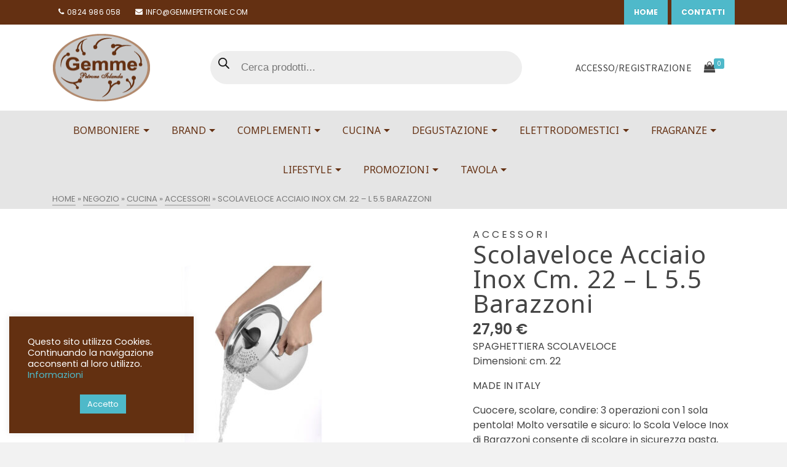

--- FILE ---
content_type: text/html; charset=UTF-8
request_url: https://gemmepetrone.com/prodotto/scolaveloce-acciaio-inox-cm-22-l-5-5-barazzoni/
body_size: 32588
content:
<!DOCTYPE html>
<html class="no-js" lang="it-IT" itemtype="https://schema.org/Blog" itemscope>
<head>
	<meta charset="UTF-8">
	<link rel="profile" href="https://gmpg.org/xfn/11">
	<meta name="viewport" content="width=device-width, initial-scale=1.0">
	<meta http-equiv="X-UA-Compatible" content="IE=edge">
	<script>(function(html){html.className = html.className.replace(/\bno-js\b/,'js')})(document.documentElement);</script>
<meta name='robots' content='index, follow, max-image-preview:large, max-snippet:-1, max-video-preview:-1' />

	<!-- This site is optimized with the Yoast SEO plugin v23.5 - https://yoast.com/wordpress/plugins/seo/ -->
	<title>Scolaveloce Acciaio Inox Cm. 22 - L 5.5 Barazzoni - Gemme Petrone</title>
	<link rel="canonical" href="https://gemmepetrone.com/prodotto/scolaveloce-acciaio-inox-cm-22-l-5-5-barazzoni/" />
	<meta property="og:locale" content="it_IT" />
	<meta property="og:type" content="article" />
	<meta property="og:title" content="Scolaveloce Acciaio Inox Cm. 22 - L 5.5 Barazzoni - Gemme Petrone" />
	<meta property="og:description" content="SPAGHETTIERA SCOLAVELOCE Dimensioni: cm. 22  MADE IN ITALY  Cuocere, scolare, condire: 3 operazioni con 1 sola pentola! Molto versatile e sicuro: lo Scola Veloce Inox di Barazzoni consente di scolare in sicurezza pasta, patate, verdure e riso. È idoneo anche per lavare e scolare l’insalata e le verdure fresche. E la fuoriuscita dell’acqua è perfetta! Il coperchio forato con chiusura a baionetta permette di scolare senza l’utilizzo dello scolapasta garantendo il risparmio di spazio in cucina. È sicuro perché dotato di un sistema di bloccaggio ad incastro ed è facile da utilizzare.  Grande funzionalità in poco spazio.&hellip; Continua a leggere" />
	<meta property="og:url" content="https://gemmepetrone.com/prodotto/scolaveloce-acciaio-inox-cm-22-l-5-5-barazzoni/" />
	<meta property="og:site_name" content="Gemme Petrone" />
	<meta property="article:modified_time" content="2024-08-26T03:56:35+00:00" />
	<meta property="og:image" content="https://gemmepetrone.com/wp-content/uploads/2022/03/scolaveloce.jpg" />
	<meta property="og:image:width" content="1100" />
	<meta property="og:image:height" content="1422" />
	<meta property="og:image:type" content="image/jpeg" />
	<meta name="twitter:card" content="summary_large_image" />
	<script type="application/ld+json" class="yoast-schema-graph">{"@context":"https://schema.org","@graph":[{"@type":"WebPage","@id":"https://gemmepetrone.com/prodotto/scolaveloce-acciaio-inox-cm-22-l-5-5-barazzoni/","url":"https://gemmepetrone.com/prodotto/scolaveloce-acciaio-inox-cm-22-l-5-5-barazzoni/","name":"Scolaveloce Acciaio Inox Cm. 22 - L 5.5 Barazzoni - Gemme Petrone","isPartOf":{"@id":"https://gemmepetrone.com/#website"},"primaryImageOfPage":{"@id":"https://gemmepetrone.com/prodotto/scolaveloce-acciaio-inox-cm-22-l-5-5-barazzoni/#primaryimage"},"image":{"@id":"https://gemmepetrone.com/prodotto/scolaveloce-acciaio-inox-cm-22-l-5-5-barazzoni/#primaryimage"},"thumbnailUrl":"https://gemmepetrone.com/wp-content/uploads/2022/03/scolaveloce.jpg","datePublished":"2022-03-03T17:11:17+00:00","dateModified":"2024-08-26T03:56:35+00:00","breadcrumb":{"@id":"https://gemmepetrone.com/prodotto/scolaveloce-acciaio-inox-cm-22-l-5-5-barazzoni/#breadcrumb"},"inLanguage":"it-IT","potentialAction":[{"@type":"ReadAction","target":["https://gemmepetrone.com/prodotto/scolaveloce-acciaio-inox-cm-22-l-5-5-barazzoni/"]}]},{"@type":"ImageObject","inLanguage":"it-IT","@id":"https://gemmepetrone.com/prodotto/scolaveloce-acciaio-inox-cm-22-l-5-5-barazzoni/#primaryimage","url":"https://gemmepetrone.com/wp-content/uploads/2022/03/scolaveloce.jpg","contentUrl":"https://gemmepetrone.com/wp-content/uploads/2022/03/scolaveloce.jpg","width":1100,"height":1422},{"@type":"BreadcrumbList","@id":"https://gemmepetrone.com/prodotto/scolaveloce-acciaio-inox-cm-22-l-5-5-barazzoni/#breadcrumb","itemListElement":[{"@type":"ListItem","position":1,"name":"Home","item":"https://gemmepetrone.com/"},{"@type":"ListItem","position":2,"name":"Negozio","item":"https://gemmepetrone.com/negozio/"},{"@type":"ListItem","position":3,"name":"Scolaveloce Acciaio Inox Cm. 22 &#8211; L 5.5 Barazzoni"}]},{"@type":"WebSite","@id":"https://gemmepetrone.com/#website","url":"https://gemmepetrone.com/","name":"Gemme Petrone","description":"Gemme di Iolanda Petrone - Vendita Online Bomboniere e molto altro","publisher":{"@id":"https://gemmepetrone.com/#organization"},"potentialAction":[{"@type":"SearchAction","target":{"@type":"EntryPoint","urlTemplate":"https://gemmepetrone.com/?s={search_term_string}"},"query-input":{"@type":"PropertyValueSpecification","valueRequired":true,"valueName":"search_term_string"}}],"inLanguage":"it-IT"},{"@type":"Organization","@id":"https://gemmepetrone.com/#organization","name":"Gemme Petrone","url":"https://gemmepetrone.com/","logo":{"@type":"ImageObject","inLanguage":"it-IT","@id":"https://gemmepetrone.com/#/schema/logo/image/","url":"https://gemmepetrone.com/wp-content/uploads/2022/03/logo-gemme-2x.png","contentUrl":"https://gemmepetrone.com/wp-content/uploads/2022/03/logo-gemme-2x.png","width":320,"height":222,"caption":"Gemme Petrone"},"image":{"@id":"https://gemmepetrone.com/#/schema/logo/image/"}}]}</script>
	<!-- / Yoast SEO plugin. -->


<link rel='dns-prefetch' href='//www.google.com' />
<link rel='dns-prefetch' href='//fonts.googleapis.com' />
<link rel="alternate" type="application/rss+xml" title="Gemme Petrone &raquo; Feed" href="https://gemmepetrone.com/feed/" />
<link rel="alternate" type="application/rss+xml" title="Gemme Petrone &raquo; Feed dei commenti" href="https://gemmepetrone.com/comments/feed/" />
<link rel="alternate" type="application/rss+xml" title="Gemme Petrone &raquo; Scolaveloce Acciaio Inox Cm. 22 &#8211; L 5.5 Barazzoni Feed dei commenti" href="https://gemmepetrone.com/prodotto/scolaveloce-acciaio-inox-cm-22-l-5-5-barazzoni/feed/" />
<script type="text/javascript">
/* <![CDATA[ */
window._wpemojiSettings = {"baseUrl":"https:\/\/s.w.org\/images\/core\/emoji\/14.0.0\/72x72\/","ext":".png","svgUrl":"https:\/\/s.w.org\/images\/core\/emoji\/14.0.0\/svg\/","svgExt":".svg","source":{"concatemoji":"https:\/\/gemmepetrone.com\/wp-includes\/js\/wp-emoji-release.min.js?ver=6.4.7"}};
/*! This file is auto-generated */
!function(i,n){var o,s,e;function c(e){try{var t={supportTests:e,timestamp:(new Date).valueOf()};sessionStorage.setItem(o,JSON.stringify(t))}catch(e){}}function p(e,t,n){e.clearRect(0,0,e.canvas.width,e.canvas.height),e.fillText(t,0,0);var t=new Uint32Array(e.getImageData(0,0,e.canvas.width,e.canvas.height).data),r=(e.clearRect(0,0,e.canvas.width,e.canvas.height),e.fillText(n,0,0),new Uint32Array(e.getImageData(0,0,e.canvas.width,e.canvas.height).data));return t.every(function(e,t){return e===r[t]})}function u(e,t,n){switch(t){case"flag":return n(e,"\ud83c\udff3\ufe0f\u200d\u26a7\ufe0f","\ud83c\udff3\ufe0f\u200b\u26a7\ufe0f")?!1:!n(e,"\ud83c\uddfa\ud83c\uddf3","\ud83c\uddfa\u200b\ud83c\uddf3")&&!n(e,"\ud83c\udff4\udb40\udc67\udb40\udc62\udb40\udc65\udb40\udc6e\udb40\udc67\udb40\udc7f","\ud83c\udff4\u200b\udb40\udc67\u200b\udb40\udc62\u200b\udb40\udc65\u200b\udb40\udc6e\u200b\udb40\udc67\u200b\udb40\udc7f");case"emoji":return!n(e,"\ud83e\udef1\ud83c\udffb\u200d\ud83e\udef2\ud83c\udfff","\ud83e\udef1\ud83c\udffb\u200b\ud83e\udef2\ud83c\udfff")}return!1}function f(e,t,n){var r="undefined"!=typeof WorkerGlobalScope&&self instanceof WorkerGlobalScope?new OffscreenCanvas(300,150):i.createElement("canvas"),a=r.getContext("2d",{willReadFrequently:!0}),o=(a.textBaseline="top",a.font="600 32px Arial",{});return e.forEach(function(e){o[e]=t(a,e,n)}),o}function t(e){var t=i.createElement("script");t.src=e,t.defer=!0,i.head.appendChild(t)}"undefined"!=typeof Promise&&(o="wpEmojiSettingsSupports",s=["flag","emoji"],n.supports={everything:!0,everythingExceptFlag:!0},e=new Promise(function(e){i.addEventListener("DOMContentLoaded",e,{once:!0})}),new Promise(function(t){var n=function(){try{var e=JSON.parse(sessionStorage.getItem(o));if("object"==typeof e&&"number"==typeof e.timestamp&&(new Date).valueOf()<e.timestamp+604800&&"object"==typeof e.supportTests)return e.supportTests}catch(e){}return null}();if(!n){if("undefined"!=typeof Worker&&"undefined"!=typeof OffscreenCanvas&&"undefined"!=typeof URL&&URL.createObjectURL&&"undefined"!=typeof Blob)try{var e="postMessage("+f.toString()+"("+[JSON.stringify(s),u.toString(),p.toString()].join(",")+"));",r=new Blob([e],{type:"text/javascript"}),a=new Worker(URL.createObjectURL(r),{name:"wpTestEmojiSupports"});return void(a.onmessage=function(e){c(n=e.data),a.terminate(),t(n)})}catch(e){}c(n=f(s,u,p))}t(n)}).then(function(e){for(var t in e)n.supports[t]=e[t],n.supports.everything=n.supports.everything&&n.supports[t],"flag"!==t&&(n.supports.everythingExceptFlag=n.supports.everythingExceptFlag&&n.supports[t]);n.supports.everythingExceptFlag=n.supports.everythingExceptFlag&&!n.supports.flag,n.DOMReady=!1,n.readyCallback=function(){n.DOMReady=!0}}).then(function(){return e}).then(function(){var e;n.supports.everything||(n.readyCallback(),(e=n.source||{}).concatemoji?t(e.concatemoji):e.wpemoji&&e.twemoji&&(t(e.twemoji),t(e.wpemoji)))}))}((window,document),window._wpemojiSettings);
/* ]]> */
</script>
<style id='wp-emoji-styles-inline-css' type='text/css'>

	img.wp-smiley, img.emoji {
		display: inline !important;
		border: none !important;
		box-shadow: none !important;
		height: 1em !important;
		width: 1em !important;
		margin: 0 0.07em !important;
		vertical-align: -0.1em !important;
		background: none !important;
		padding: 0 !important;
	}
</style>
<link rel='stylesheet' id='wp-block-library-css' href='https://gemmepetrone.com/wp-includes/css/dist/block-library/style.min.css?x88897' type='text/css' media='all' />
<style id='classic-theme-styles-inline-css' type='text/css'>
/*! This file is auto-generated */
.wp-block-button__link{color:#fff;background-color:#32373c;border-radius:9999px;box-shadow:none;text-decoration:none;padding:calc(.667em + 2px) calc(1.333em + 2px);font-size:1.125em}.wp-block-file__button{background:#32373c;color:#fff;text-decoration:none}
</style>
<style id='global-styles-inline-css' type='text/css'>
body{--wp--preset--color--black: #000;--wp--preset--color--cyan-bluish-gray: #abb8c3;--wp--preset--color--white: #fff;--wp--preset--color--pale-pink: #f78da7;--wp--preset--color--vivid-red: #cf2e2e;--wp--preset--color--luminous-vivid-orange: #ff6900;--wp--preset--color--luminous-vivid-amber: #fcb900;--wp--preset--color--light-green-cyan: #7bdcb5;--wp--preset--color--vivid-green-cyan: #00d084;--wp--preset--color--pale-cyan-blue: #8ed1fc;--wp--preset--color--vivid-cyan-blue: #0693e3;--wp--preset--color--vivid-purple: #9b51e0;--wp--preset--color--ascend-primary: #4fb9ca;--wp--preset--color--ascend-primary-light: #63cdde;--wp--preset--color--very-light-gray: #eee;--wp--preset--color--very-dark-gray: #444;--wp--preset--gradient--vivid-cyan-blue-to-vivid-purple: linear-gradient(135deg,rgba(6,147,227,1) 0%,rgb(155,81,224) 100%);--wp--preset--gradient--light-green-cyan-to-vivid-green-cyan: linear-gradient(135deg,rgb(122,220,180) 0%,rgb(0,208,130) 100%);--wp--preset--gradient--luminous-vivid-amber-to-luminous-vivid-orange: linear-gradient(135deg,rgba(252,185,0,1) 0%,rgba(255,105,0,1) 100%);--wp--preset--gradient--luminous-vivid-orange-to-vivid-red: linear-gradient(135deg,rgba(255,105,0,1) 0%,rgb(207,46,46) 100%);--wp--preset--gradient--very-light-gray-to-cyan-bluish-gray: linear-gradient(135deg,rgb(238,238,238) 0%,rgb(169,184,195) 100%);--wp--preset--gradient--cool-to-warm-spectrum: linear-gradient(135deg,rgb(74,234,220) 0%,rgb(151,120,209) 20%,rgb(207,42,186) 40%,rgb(238,44,130) 60%,rgb(251,105,98) 80%,rgb(254,248,76) 100%);--wp--preset--gradient--blush-light-purple: linear-gradient(135deg,rgb(255,206,236) 0%,rgb(152,150,240) 100%);--wp--preset--gradient--blush-bordeaux: linear-gradient(135deg,rgb(254,205,165) 0%,rgb(254,45,45) 50%,rgb(107,0,62) 100%);--wp--preset--gradient--luminous-dusk: linear-gradient(135deg,rgb(255,203,112) 0%,rgb(199,81,192) 50%,rgb(65,88,208) 100%);--wp--preset--gradient--pale-ocean: linear-gradient(135deg,rgb(255,245,203) 0%,rgb(182,227,212) 50%,rgb(51,167,181) 100%);--wp--preset--gradient--electric-grass: linear-gradient(135deg,rgb(202,248,128) 0%,rgb(113,206,126) 100%);--wp--preset--gradient--midnight: linear-gradient(135deg,rgb(2,3,129) 0%,rgb(40,116,252) 100%);--wp--preset--font-size--small: 13px;--wp--preset--font-size--medium: 20px;--wp--preset--font-size--large: 36px;--wp--preset--font-size--x-large: 42px;--wp--preset--font-family--inter: "Inter", sans-serif;--wp--preset--font-family--cardo: Cardo;--wp--preset--spacing--20: 0.44rem;--wp--preset--spacing--30: 0.67rem;--wp--preset--spacing--40: 1rem;--wp--preset--spacing--50: 1.5rem;--wp--preset--spacing--60: 2.25rem;--wp--preset--spacing--70: 3.38rem;--wp--preset--spacing--80: 5.06rem;--wp--preset--shadow--natural: 6px 6px 9px rgba(0, 0, 0, 0.2);--wp--preset--shadow--deep: 12px 12px 50px rgba(0, 0, 0, 0.4);--wp--preset--shadow--sharp: 6px 6px 0px rgba(0, 0, 0, 0.2);--wp--preset--shadow--outlined: 6px 6px 0px -3px rgba(255, 255, 255, 1), 6px 6px rgba(0, 0, 0, 1);--wp--preset--shadow--crisp: 6px 6px 0px rgba(0, 0, 0, 1);}:where(.is-layout-flex){gap: 0.5em;}:where(.is-layout-grid){gap: 0.5em;}body .is-layout-flow > .alignleft{float: left;margin-inline-start: 0;margin-inline-end: 2em;}body .is-layout-flow > .alignright{float: right;margin-inline-start: 2em;margin-inline-end: 0;}body .is-layout-flow > .aligncenter{margin-left: auto !important;margin-right: auto !important;}body .is-layout-constrained > .alignleft{float: left;margin-inline-start: 0;margin-inline-end: 2em;}body .is-layout-constrained > .alignright{float: right;margin-inline-start: 2em;margin-inline-end: 0;}body .is-layout-constrained > .aligncenter{margin-left: auto !important;margin-right: auto !important;}body .is-layout-constrained > :where(:not(.alignleft):not(.alignright):not(.alignfull)){max-width: var(--wp--style--global--content-size);margin-left: auto !important;margin-right: auto !important;}body .is-layout-constrained > .alignwide{max-width: var(--wp--style--global--wide-size);}body .is-layout-flex{display: flex;}body .is-layout-flex{flex-wrap: wrap;align-items: center;}body .is-layout-flex > *{margin: 0;}body .is-layout-grid{display: grid;}body .is-layout-grid > *{margin: 0;}:where(.wp-block-columns.is-layout-flex){gap: 2em;}:where(.wp-block-columns.is-layout-grid){gap: 2em;}:where(.wp-block-post-template.is-layout-flex){gap: 1.25em;}:where(.wp-block-post-template.is-layout-grid){gap: 1.25em;}.has-black-color{color: var(--wp--preset--color--black) !important;}.has-cyan-bluish-gray-color{color: var(--wp--preset--color--cyan-bluish-gray) !important;}.has-white-color{color: var(--wp--preset--color--white) !important;}.has-pale-pink-color{color: var(--wp--preset--color--pale-pink) !important;}.has-vivid-red-color{color: var(--wp--preset--color--vivid-red) !important;}.has-luminous-vivid-orange-color{color: var(--wp--preset--color--luminous-vivid-orange) !important;}.has-luminous-vivid-amber-color{color: var(--wp--preset--color--luminous-vivid-amber) !important;}.has-light-green-cyan-color{color: var(--wp--preset--color--light-green-cyan) !important;}.has-vivid-green-cyan-color{color: var(--wp--preset--color--vivid-green-cyan) !important;}.has-pale-cyan-blue-color{color: var(--wp--preset--color--pale-cyan-blue) !important;}.has-vivid-cyan-blue-color{color: var(--wp--preset--color--vivid-cyan-blue) !important;}.has-vivid-purple-color{color: var(--wp--preset--color--vivid-purple) !important;}.has-black-background-color{background-color: var(--wp--preset--color--black) !important;}.has-cyan-bluish-gray-background-color{background-color: var(--wp--preset--color--cyan-bluish-gray) !important;}.has-white-background-color{background-color: var(--wp--preset--color--white) !important;}.has-pale-pink-background-color{background-color: var(--wp--preset--color--pale-pink) !important;}.has-vivid-red-background-color{background-color: var(--wp--preset--color--vivid-red) !important;}.has-luminous-vivid-orange-background-color{background-color: var(--wp--preset--color--luminous-vivid-orange) !important;}.has-luminous-vivid-amber-background-color{background-color: var(--wp--preset--color--luminous-vivid-amber) !important;}.has-light-green-cyan-background-color{background-color: var(--wp--preset--color--light-green-cyan) !important;}.has-vivid-green-cyan-background-color{background-color: var(--wp--preset--color--vivid-green-cyan) !important;}.has-pale-cyan-blue-background-color{background-color: var(--wp--preset--color--pale-cyan-blue) !important;}.has-vivid-cyan-blue-background-color{background-color: var(--wp--preset--color--vivid-cyan-blue) !important;}.has-vivid-purple-background-color{background-color: var(--wp--preset--color--vivid-purple) !important;}.has-black-border-color{border-color: var(--wp--preset--color--black) !important;}.has-cyan-bluish-gray-border-color{border-color: var(--wp--preset--color--cyan-bluish-gray) !important;}.has-white-border-color{border-color: var(--wp--preset--color--white) !important;}.has-pale-pink-border-color{border-color: var(--wp--preset--color--pale-pink) !important;}.has-vivid-red-border-color{border-color: var(--wp--preset--color--vivid-red) !important;}.has-luminous-vivid-orange-border-color{border-color: var(--wp--preset--color--luminous-vivid-orange) !important;}.has-luminous-vivid-amber-border-color{border-color: var(--wp--preset--color--luminous-vivid-amber) !important;}.has-light-green-cyan-border-color{border-color: var(--wp--preset--color--light-green-cyan) !important;}.has-vivid-green-cyan-border-color{border-color: var(--wp--preset--color--vivid-green-cyan) !important;}.has-pale-cyan-blue-border-color{border-color: var(--wp--preset--color--pale-cyan-blue) !important;}.has-vivid-cyan-blue-border-color{border-color: var(--wp--preset--color--vivid-cyan-blue) !important;}.has-vivid-purple-border-color{border-color: var(--wp--preset--color--vivid-purple) !important;}.has-vivid-cyan-blue-to-vivid-purple-gradient-background{background: var(--wp--preset--gradient--vivid-cyan-blue-to-vivid-purple) !important;}.has-light-green-cyan-to-vivid-green-cyan-gradient-background{background: var(--wp--preset--gradient--light-green-cyan-to-vivid-green-cyan) !important;}.has-luminous-vivid-amber-to-luminous-vivid-orange-gradient-background{background: var(--wp--preset--gradient--luminous-vivid-amber-to-luminous-vivid-orange) !important;}.has-luminous-vivid-orange-to-vivid-red-gradient-background{background: var(--wp--preset--gradient--luminous-vivid-orange-to-vivid-red) !important;}.has-very-light-gray-to-cyan-bluish-gray-gradient-background{background: var(--wp--preset--gradient--very-light-gray-to-cyan-bluish-gray) !important;}.has-cool-to-warm-spectrum-gradient-background{background: var(--wp--preset--gradient--cool-to-warm-spectrum) !important;}.has-blush-light-purple-gradient-background{background: var(--wp--preset--gradient--blush-light-purple) !important;}.has-blush-bordeaux-gradient-background{background: var(--wp--preset--gradient--blush-bordeaux) !important;}.has-luminous-dusk-gradient-background{background: var(--wp--preset--gradient--luminous-dusk) !important;}.has-pale-ocean-gradient-background{background: var(--wp--preset--gradient--pale-ocean) !important;}.has-electric-grass-gradient-background{background: var(--wp--preset--gradient--electric-grass) !important;}.has-midnight-gradient-background{background: var(--wp--preset--gradient--midnight) !important;}.has-small-font-size{font-size: var(--wp--preset--font-size--small) !important;}.has-medium-font-size{font-size: var(--wp--preset--font-size--medium) !important;}.has-large-font-size{font-size: var(--wp--preset--font-size--large) !important;}.has-x-large-font-size{font-size: var(--wp--preset--font-size--x-large) !important;}
.wp-block-navigation a:where(:not(.wp-element-button)){color: inherit;}
:where(.wp-block-post-template.is-layout-flex){gap: 1.25em;}:where(.wp-block-post-template.is-layout-grid){gap: 1.25em;}
:where(.wp-block-columns.is-layout-flex){gap: 2em;}:where(.wp-block-columns.is-layout-grid){gap: 2em;}
.wp-block-pullquote{font-size: 1.5em;line-height: 1.6;}
</style>
<link rel='stylesheet' id='contact-form-7-css' href='https://gemmepetrone.com/wp-content/plugins/contact-form-7/includes/css/styles.css?x88897' type='text/css' media='all' />
<link rel='stylesheet' id='cookie-law-info-css' href='https://gemmepetrone.com/wp-content/plugins/cookie-law-info/legacy/public/css/cookie-law-info-public.css?x88897' type='text/css' media='all' />
<link rel='stylesheet' id='cookie-law-info-gdpr-css' href='https://gemmepetrone.com/wp-content/plugins/cookie-law-info/legacy/public/css/cookie-law-info-gdpr.css?x88897' type='text/css' media='all' />
<style id='woocommerce-inline-inline-css' type='text/css'>
.woocommerce form .form-row .required { visibility: visible; }
</style>
<link rel='stylesheet' id='mc4wp-form-themes-css' href='https://gemmepetrone.com/wp-content/plugins/mailchimp-for-wp/assets/css/form-themes.css?x88897' type='text/css' media='all' />
<style id='ktv3-google-recaptcha-branding-inline-css' type='text/css'>
.grecaptcha-badge { visibility: hidden; }.kt-recaptcha-branding-string {font-size: 11px;color: var(--global-palette6, #555555);line-height: 1.2;display: block;margin-top: 16px;margin-bottom: 16px;max-width: 400px;padding: 10px;background: var(--global-palette7, #f2f2f2);}.kt-recaptcha-branding-string a {text-decoration: underline;color: var(--global-palette6, #555555);}
</style>
<link rel='stylesheet' id='dgwt-wcas-style-css' href='https://gemmepetrone.com/wp-content/plugins/ajax-search-for-woocommerce/assets/css/style.min.css?x88897' type='text/css' media='all' />
<!--[if lt IE]>
<link rel='stylesheet' id='ascend_ie_fallback-css' href='https://gemmepetrone.com/wp-content/themes/ascend_premium/assets/css/ie_fallback.css?x88897' type='text/css' media='all' />
<![endif]-->
<link rel='stylesheet' id='kadence_slider_css-css' href='https://gemmepetrone.com/wp-content/plugins/kadence-slider/css/ksp.css?x88897' type='text/css' media='all' />
<link rel='stylesheet' id='ascend_main-css' href='https://gemmepetrone.com/wp-content/themes/ascend_premium/assets/css/ascend.css?x88897' type='text/css' media='all' />
<link rel='stylesheet' id='ascend_woo-css' href='https://gemmepetrone.com/wp-content/themes/ascend_premium/assets/css/ascend_woo.css?x88897' type='text/css' media='all' />
<link rel='stylesheet' id='ascend_select2-css' href='https://gemmepetrone.com/wp-content/themes/ascend_premium/assets/css/ascend_select2.css?x88897' type='text/css' media='all' />
<link rel='stylesheet' id='ascend_posttype-css' href='https://gemmepetrone.com/wp-content/themes/ascend_premium/assets/css/ascend_posttype.css?x88897' type='text/css' media='all' />
<link rel='stylesheet' id='ascend_pb-css' href='https://gemmepetrone.com/wp-content/themes/ascend_premium/assets/css/ascend_pb.css?x88897' type='text/css' media='all' />
<link rel='stylesheet' id='ascend_icons-css' href='https://gemmepetrone.com/wp-content/themes/ascend_premium/assets/css/ascend_icons.css?x88897' type='text/css' media='all' />
<link rel='stylesheet' id='redux-google-fonts-ascend-css' href='https://fonts.googleapis.com/css?family=Poppins%3A100%2C200%2C300%2C400%2C500%2C600%2C700%2C800%2C900%2C100italic%2C200italic%2C300italic%2C400italic%2C500italic%2C600italic%2C700italic%2C800italic%2C900italic%7CNoto+Sans%3A400%7CSource+Sans+Pro%3A400&#038;subset=latin&#038;ver=6.4.7' type='text/css' media='all' />
<link rel='stylesheet' id='redux-google-fonts-kadence_slider-css' href='https://fonts.googleapis.com/css?family=Raleway%3A800%2C600%2C400%2C300%2C200&#038;ver=6.4.7' type='text/css' media='all' />
<script type="text/javascript" src="https://gemmepetrone.com/wp-includes/js/tinymce/tinymce.min.js?x88897" id="wp-tinymce-root-js"></script>
<script type="text/javascript" src="https://gemmepetrone.com/wp-includes/js/tinymce/plugins/compat3x/plugin.min.js?x88897" id="wp-tinymce-js"></script>
<script type="text/javascript" src="https://gemmepetrone.com/wp-includes/js/jquery/jquery.min.js?x88897" id="jquery-core-js"></script>
<script type="text/javascript" src="https://gemmepetrone.com/wp-includes/js/jquery/jquery-migrate.min.js?x88897" id="jquery-migrate-js"></script>
<script type="text/javascript" id="cookie-law-info-js-extra">
/* <![CDATA[ */
var Cli_Data = {"nn_cookie_ids":[],"cookielist":[],"non_necessary_cookies":[],"ccpaEnabled":"","ccpaRegionBased":"","ccpaBarEnabled":"","strictlyEnabled":["necessary","obligatoire"],"ccpaType":"gdpr","js_blocking":"1","custom_integration":"","triggerDomRefresh":"","secure_cookies":""};
var cli_cookiebar_settings = {"animate_speed_hide":"500","animate_speed_show":"500","background":"#633011","border":"#b1a6a6c2","border_on":"","button_1_button_colour":"#61a229","button_1_button_hover":"#4e8221","button_1_link_colour":"#fff","button_1_as_button":"1","button_1_new_win":"","button_2_button_colour":"#333","button_2_button_hover":"#292929","button_2_link_colour":"#444","button_2_as_button":"","button_2_hidebar":"","button_3_button_colour":"#dedfe0","button_3_button_hover":"#b2b2b3","button_3_link_colour":"#333333","button_3_as_button":"1","button_3_new_win":"","button_4_button_colour":"#dedfe0","button_4_button_hover":"#b2b2b3","button_4_link_colour":"#333333","button_4_as_button":"1","button_7_button_colour":"#4eb9c9","button_7_button_hover":"#3e94a1","button_7_link_colour":"#fff","button_7_as_button":"1","button_7_new_win":"","font_family":"inherit","header_fix":"","notify_animate_hide":"1","notify_animate_show":"","notify_div_id":"#cookie-law-info-bar","notify_position_horizontal":"right","notify_position_vertical":"bottom","scroll_close":"","scroll_close_reload":"","accept_close_reload":"","reject_close_reload":"","showagain_tab":"","showagain_background":"#fff","showagain_border":"#000","showagain_div_id":"#cookie-law-info-again","showagain_x_position":"100px","text":"#ffffff","show_once_yn":"","show_once":"10000","logging_on":"","as_popup":"","popup_overlay":"1","bar_heading_text":"","cookie_bar_as":"widget","popup_showagain_position":"bottom-right","widget_position":"left"};
var log_object = {"ajax_url":"https:\/\/gemmepetrone.com\/wp-admin\/admin-ajax.php"};
/* ]]> */
</script>
<script type="text/javascript" src="https://gemmepetrone.com/wp-content/plugins/cookie-law-info/legacy/public/js/cookie-law-info-public.js?x88897" id="cookie-law-info-js"></script>
<script type="text/javascript" src="https://gemmepetrone.com/wp-content/plugins/woocommerce/assets/js/jquery-blockui/jquery.blockUI.min.js?x88897" id="jquery-blockui-js" defer="defer" data-wp-strategy="defer"></script>
<script type="text/javascript" id="wc-add-to-cart-js-extra">
/* <![CDATA[ */
var wc_add_to_cart_params = {"ajax_url":"\/wp-admin\/admin-ajax.php","wc_ajax_url":"\/?wc-ajax=%%endpoint%%","i18n_view_cart":"Visualizza carrello","cart_url":"https:\/\/gemmepetrone.com\/carrello\/","is_cart":"","cart_redirect_after_add":"no"};
/* ]]> */
</script>
<script type="text/javascript" src="https://gemmepetrone.com/wp-content/plugins/woocommerce/assets/js/frontend/add-to-cart.min.js?x88897" id="wc-add-to-cart-js" defer="defer" data-wp-strategy="defer"></script>
<script type="text/javascript" src="https://gemmepetrone.com/wp-content/plugins/woocommerce/assets/js/zoom/jquery.zoom.min.js?x88897" id="zoom-js" defer="defer" data-wp-strategy="defer"></script>
<script type="text/javascript" src="https://gemmepetrone.com/wp-content/plugins/woocommerce/assets/js/flexslider/jquery.flexslider.min.js?x88897" id="flexslider-js" defer="defer" data-wp-strategy="defer"></script>
<script type="text/javascript" id="wc-single-product-js-extra">
/* <![CDATA[ */
var wc_single_product_params = {"i18n_required_rating_text":"Seleziona una valutazione","review_rating_required":"yes","flexslider":{"rtl":false,"animation":"slide","smoothHeight":true,"directionNav":false,"controlNav":"thumbnails","slideshow":false,"animationSpeed":500,"animationLoop":false,"allowOneSlide":false},"zoom_enabled":"1","zoom_options":[],"photoswipe_enabled":"","photoswipe_options":{"shareEl":false,"closeOnScroll":false,"history":false,"hideAnimationDuration":0,"showAnimationDuration":0},"flexslider_enabled":"1"};
/* ]]> */
</script>
<script type="text/javascript" src="https://gemmepetrone.com/wp-content/plugins/woocommerce/assets/js/frontend/single-product.min.js?x88897" id="wc-single-product-js" defer="defer" data-wp-strategy="defer"></script>
<script type="text/javascript" src="https://gemmepetrone.com/wp-content/plugins/woocommerce/assets/js/js-cookie/js.cookie.min.js?x88897" id="js-cookie-js" defer="defer" data-wp-strategy="defer"></script>
<script type="text/javascript" id="woocommerce-js-extra">
/* <![CDATA[ */
var woocommerce_params = {"ajax_url":"\/wp-admin\/admin-ajax.php","wc_ajax_url":"\/?wc-ajax=%%endpoint%%"};
/* ]]> */
</script>
<script type="text/javascript" src="https://gemmepetrone.com/wp-content/plugins/woocommerce/assets/js/frontend/woocommerce.min.js?x88897" id="woocommerce-js" defer="defer" data-wp-strategy="defer"></script>
<!--[if lt IE 9]>
<script type="text/javascript" src="https://gemmepetrone.com/wp-content/themes/ascend_premium/assets/js/vendor/html5shiv.min.js?x88897" id="ascend-html5shiv-js"></script>
<![endif]-->
<!--[if lt IE 9]>
<script type="text/javascript" src="https://gemmepetrone.com/wp-content/themes/ascend_premium/assets/js/vendor/respond.min.js?x88897" id="ascend-respond-js"></script>
<![endif]-->
<script type="text/javascript" src="https://gemmepetrone.com/wp-content/themes/ascend_premium/assets/js/vendor/custom-modernizer-min.js?x88897" id="modernizrc-js"></script>
<link rel="https://api.w.org/" href="https://gemmepetrone.com/wp-json/" /><link rel="alternate" type="application/json" href="https://gemmepetrone.com/wp-json/wp/v2/product/728" /><link rel="EditURI" type="application/rsd+xml" title="RSD" href="https://gemmepetrone.com/xmlrpc.php?rsd" />
<meta name="generator" content="WordPress 6.4.7" />
<meta name="generator" content="WooCommerce 9.1.5" />
<link rel='shortlink' href='https://gemmepetrone.com/?p=728' />
<link rel="alternate" type="application/json+oembed" href="https://gemmepetrone.com/wp-json/oembed/1.0/embed?url=https%3A%2F%2Fgemmepetrone.com%2Fprodotto%2Fscolaveloce-acciaio-inox-cm-22-l-5-5-barazzoni%2F" />
<link rel="alternate" type="text/xml+oembed" href="https://gemmepetrone.com/wp-json/oembed/1.0/embed?url=https%3A%2F%2Fgemmepetrone.com%2Fprodotto%2Fscolaveloce-acciaio-inox-cm-22-l-5-5-barazzoni%2F&#038;format=xml" />
		<style>
			.dgwt-wcas-ico-magnifier,.dgwt-wcas-ico-magnifier-handler{max-width:20px}.dgwt-wcas-search-wrapp .dgwt-wcas-sf-wrapp input[type=search].dgwt-wcas-search-input,.dgwt-wcas-search-wrapp .dgwt-wcas-sf-wrapp input[type=search].dgwt-wcas-search-input:hover,.dgwt-wcas-search-wrapp .dgwt-wcas-sf-wrapp input[type=search].dgwt-wcas-search-input:focus{color:#000}.dgwt-wcas-sf-wrapp input[type=search].dgwt-wcas-search-input::placeholder{color:#000;opacity:.3}.dgwt-wcas-sf-wrapp input[type=search].dgwt-wcas-search-input::-webkit-input-placeholder{color:#000;opacity:.3}.dgwt-wcas-sf-wrapp input[type=search].dgwt-wcas-search-input:-moz-placeholder{color:#000;opacity:.3}.dgwt-wcas-sf-wrapp input[type=search].dgwt-wcas-search-input::-moz-placeholder{color:#000;opacity:.3}.dgwt-wcas-sf-wrapp input[type=search].dgwt-wcas-search-input:-ms-input-placeholder{color:#000}.dgwt-wcas-no-submit.dgwt-wcas-search-wrapp .dgwt-wcas-ico-magnifier path,.dgwt-wcas-search-wrapp .dgwt-wcas-close path{fill:#000}.dgwt-wcas-loader-circular-path{stroke:#000}.dgwt-wcas-preloader{opacity:.6}		</style>
		<script type="text/javascript">var light_error = "L'immagine non può essere caricata.", light_of = "%curr% di %total%";</script><!-- Global site tag (gtag.js) - Google Analytics -->
<script async src="https://www.googletagmanager.com/gtag/js?id=G-07VSVXSGSK"></script>
<script>
  window.dataLayer = window.dataLayer || [];
  function gtag(){dataLayer.push(arguments);}
  gtag('js', new Date());

  gtag('config', 'G-07VSVXSGSK');
</script><style type="text/css" id="kt-custom-css">a, .primary-color, .postlist article .entry-content a.more-link:hover,.widget_price_filter .price_slider_amount .button, .product .product_meta a:hover, .star-rating, .above-footer-widgets a:not(.button):hover, .sidebar a:not(.button):hover, .elementor-widget-sidebar a:not(.button):hover, .footerclass a:hover, .posttags a:hover, .tagcloud a:hover, .kt_bc_nomargin #kadbreadcrumbs a:hover, #kadbreadcrumbs a:hover, .wp-pagenavi a:hover, .woocommerce-pagination ul.page-numbers li a:hover, .woocommerce-pagination ul.page-numbers li span:hover, .has-ascend-primary-color {color:#4fb9ca;} .comment-content a:not(.button):hover, .entry-content p a:not(.button):not(.select2-choice):not([data-rel="lightbox"]):hover, .kt_product_toggle_outer .toggle_grid:hover, .kt_product_toggle_outer .toggle_list:hover, .kt_product_toggle_outer .toggle_grid.toggle_active, .kt_product_toggle_outer .toggle_list.toggle_active, .product .product_meta a, .product .woocommerce-tabs .wc-tabs > li.active > a, .product .woocommerce-tabs .wc-tabs > li.active > a:hover, .product .woocommerce-tabs .wc-tabs > li.active > a:focus, #payment ul.wc_payment_methods li.wc_payment_method input[type=radio]:first-child:checked+label, .kt-woo-account-nav .woocommerce-MyAccount-navigation ul li.is-active a, a.added_to_cart, .widget_pages ul li.kt-drop-toggle > .kt-toggle-sub, .widget_categories ul li.kt-drop-toggle > .kt-toggle-sub, .widget_product_categories ul li.kt-drop-toggle > .kt-toggle-sub, .widget_recent_entries ul li a:hover ~ .kt-toggle-sub, .widget_recent_comments ul li a:hover ~ .kt-toggle-sub, .widget_archive ul li a:hover ~ .kt-toggle-sub, .widget_pages ul li a:hover ~ .kt-toggle-sub, .widget_categories ul li a:hover ~ .kt-toggle-sub, .widget_meta ul li a:hover ~ .kt-toggle-sub, .widget_product_categories ul li a:hover ~ .kt-toggle-sub,.kt-tabs.kt-tabs-style2 > li > a:hover, .kt-tabs > li.active > a, .kt-tabs > li.active > a:hover, .kt-tabs > li.active > a:focus, .kt_bc_nomargin #kadbreadcrumbs a:hover, #kadbreadcrumbs a:hover, .footerclass .menu li a:hover, .widget_recent_entries ul li a:hover, .posttags a:hover, .tagcloud a:hover,.widget_recent_comments ul li a:hover, .widget_archive ul li a:hover, .widget_pages ul li a:hover, .widget_categories ul li a:hover, .widget_meta ul li a:hover, .widget_product_categories ul li a:hover, .box-icon-item .icon-container .icon-left-highlight,.box-icon-item .icon-container .icon-right-highlight, .widget_pages ul li.current-cat > a, .widget_categories ul li.current-cat > a, .widget_product_categories ul li.current-cat > a, #payment ul.wc_payment_methods li.wc_payment_method input[type=radio]:first-child:checked + label:before, .wp-pagenavi .current, .wp-pagenavi a:hover, .kt-mobile-header-toggle .kt-extras-label.header-underscore-icon, .woocommerce-pagination ul.page-numbers li a.current, .woocommerce-pagination ul.page-numbers li span.current, .woocommerce-pagination ul.page-numbers li a:hover, .woocommerce-pagination ul.page-numbers li span:hover, .widget_layered_nav ul li.chosen a, .widget_layered_nav_filters ul li a, .widget_rating_filter ul li.chosen a, .variations .kad_radio_variations label.selectedValue, .variations .kad_radio_variations label:hover{border-color:#4fb9ca;} .kt-header-extras span.kt-cart-total, .btn, .button, .submit, button, input[type="submit"], .portfolio-loop-image-container .portfolio-hover-item .portfolio-overlay-color, .kt_product_toggle_outer .toggle_grid.toggle_active, .kt_product_toggle_outer .toggle_list.toggle_active, .product .woocommerce-tabs .wc-tabs > li.active > a, .product .woocommerce-tabs .wc-tabs > li.active > a:hover, .product .woocommerce-tabs .wc-tabs > li.active > a:focus, .product .woocommerce-tabs .wc-tabs:before, .woocommerce-info, .woocommerce-message, .woocommerce-noreviews, p.no-comments, .widget_pages ul li ul li.current-cat > a:before, .widget_categories ul li ul li.current-cat > a:before, .widget_product_categories ul li ul li.current-cat > a:before, .widget_pages ul li ul li a:hover:before, .widget_categories ul li ul li a:hover:before, .widget_product_categories ul li ul li a:hover:before, .kadence_recent_posts a.posts_widget_readmore:hover:before, .kt-accordion > .panel h5:after, .kt-tabs:before, .image_menu_overlay, .kadence_social_widget a:hover, .kt-tabs > li.active > a, .kt-tabs > li.active > a:hover, .kt-tabs > li.active > a:focus, .widget_pages ul li.current-cat > .count, .widget_categories ul li.current-cat > .count, .widget_product_categories ul li.current-cat > .count, .widget_recent_entries ul li a:hover ~ .count, .widget_recent_comments ul li a:hover ~ .count, .widget_archive ul li a:hover ~ .count, .widget_pages ul li a:hover ~ .count, .widget_categories ul li a:hover ~ .count, .widget_meta ul li a:hover ~ .count, .widget_product_categories ul li a:hover ~ .count, #payment ul.wc_payment_methods li.wc_payment_method input[type=radio]:first-child:checked + label:before, .select2-results .select2-highlighted, .wp-pagenavi .current, .kt-header-extras span.kt-cart-total, .kt-mobile-header-toggle span.kt-cart-total, .woocommerce-pagination ul.page-numbers li a.current, .woocommerce-pagination ul.page-numbers li span.current,.widget_price_filter .ui-slider .ui-slider-handle, .widget_layered_nav ul li.chosen span.count, .widget_layered_nav_filters ul li span.count, .variations .kad_radio_variations label.selectedValue, .box-icon-item .menu-icon-read-more .read-more-highlight, .select2-container--default .select2-results__option--highlighted[aria-selected], p.demo_store, .has-ascend-primary-background-color {background:#4fb9ca;}@media (max-width: 767px){.filter-set li a.selected {background:#4fb9ca;}} .has-ascend-primary-light-color {color:#63cdde} .has-ascend-primary-light-background-color{ background-color: #63cdde}.kad-header-height {height:140px;}.kad-topbar-height {min-height:36px;}.kad-mobile-header-height {height:110px;}.titleclass .entry-title{font-size:70px;}@media (max-width: 768px) {.titleclass .entry-title{font-size:30px;}}.titleclass .subtitle{font-size:40px;}@media (max-width: 768px) {.titleclass .subtitle{font-size:20px;}}.titleclass .page-header  {height:360px;}@media (max-width: 768px) {.titleclass .page-header {height:360px;}}.product_item .product_archive_title {min-height:40px;}.second-navclass .sf-menu>li:after {background:#643012;}.kt-header-extras .kadence_social_widget a, .mobile-header-container .kt-mobile-header-toggle button {color:#444;} button.mobile-navigation-toggle .kt-mnt span {background:#444;} .kt-header-extras .kadence_social_widget a:hover{color:#fff;}.pop-modal-body .kt-woo-account-nav .kad-customer-name h5, .pop-modal-body .kt-woo-account-nav a, .pop-modal-body ul.product_list_widget li a:not(.remove), .pop-modal-body ul.product_list_widget {color:#fff;} .kt-mobile-menu form.search-form input[type="search"]::-webkit-input-placeholder {color:#fff;}.kt-mobile-menu form.search-form input[type="search"]:-ms-input-placeholder {color:#fff;}.kt-mobile-menu form.search-form input[type="search"]::-moz-placeholder {color:#fff;}.page-header {text-align:center;}.kt-header-extras #kad-head-cart-popup ul a:not(.remove), .kt-header-extras #kad-head-cart-popup ul .quantity, .kt-header-extras #kad-head-cart-popup ul li.empty, .kad-header-menu-inner .kt-header-extras .kt-woo-account-nav h5, .kad-relative-vertical-content .kt-header-extras .kt-woo-account-nav h5 {color:#ffffff;}.products.kt-content-carousel .product_item {margin-bottom:0;} .product_item .button {opacity: 1;}.product_item .product_action_wrap {opacity: 1;visibility: visible; position: relative; bottom: 0;} .product_item:hover .product_action_wrap:before{display:none;}.titleclass .entry-title, .titleclass .top-contain-title {text-transform:uppercase;}.titleclass .subtitle {text-transform:uppercase;}.sf-menu.sf-menu-normal>li.kt-lgmenu>ul>li>a:before, .sf-menu.sf-vertical>li.kt-lgmenu>ul>li>a:before {background: rgba(255,255,255,.1);}.container-fullwidth .entry-content .aligncenter[class^=wp-block] { max-width:1140px}</style>	<noscript><style>.woocommerce-product-gallery{ opacity: 1 !important; }</style></noscript>
	<style id='wp-fonts-local' type='text/css'>
@font-face{font-family:Inter;font-style:normal;font-weight:300 900;font-display:fallback;src:url('https://gemmepetrone.com/wp-content/plugins/woocommerce/assets/fonts/Inter-VariableFont_slnt,wght.woff2') format('woff2');font-stretch:normal;}
@font-face{font-family:Cardo;font-style:normal;font-weight:400;font-display:fallback;src:url('https://gemmepetrone.com/wp-content/plugins/woocommerce/assets/fonts/cardo_normal_400.woff2') format('woff2');}
</style>
<link rel="icon" href="https://gemmepetrone.com/wp-content/uploads/2022/03/cropped-icongemmepetrone.com_-32x32.png?x88897" sizes="32x32" />
<link rel="icon" href="https://gemmepetrone.com/wp-content/uploads/2022/03/cropped-icongemmepetrone.com_-192x192.png?x88897" sizes="192x192" />
<link rel="apple-touch-icon" href="https://gemmepetrone.com/wp-content/uploads/2022/03/cropped-icongemmepetrone.com_-180x180.png?x88897" />
<meta name="msapplication-TileImage" content="https://gemmepetrone.com/wp-content/uploads/2022/03/cropped-icongemmepetrone.com_-270x270.png" />
		<style type="text/css" id="wp-custom-css">
			/* NASCONDE BADGE RECAPTCHA */
.grecaptcha-badge { 
visibility: hidden; 
}


@media (min-width: 992px){
    .single-article .postfeat.post-single-img {
        float: left;
        width: 40%;
        padding-right: 20px;
    }
}

.woocommerce-product-details__short-description p {
margin-bottom: 16px;
}



.comment-content a:not(.button), .entry-content p a:not(.button):not(.select2-choice):not([data-rel=lightbox]):not(.more-link) {
border-bottom: none;
}

@Media (max-width: 990px) {
.footercol1, .footercol2, .footercol3, .footercol4 {
    padding-bottom: 25px;
}
}

.sticky-wrapper .mobile-headerclass {
transform:none !important;
}

@Media (max-width: 560px) {
.alignleft.size-medium.wp-image-117 {
  width: 100%;
	} }

.kad-slider ul.kad-slider-pagination {display: none;}

.kad-header-menu-outer.headerclass, .container.mobile-header-container.kad-mobile-header-height  { box-shadow: 0 3px 5px rgba(57, 63, 72, 0.3);
}

.page-id-50 .above_footer_outer {display: none;}


a.glink img {opacity: 1;}

a.glink img:hover {opacity: 0.8;}

.second-navclass .sf-menu>li:after {display: none;}

.kad-right-header {display: none;}

.kad-center-header {width: 50% !important; margin-left: 20px;}

.menu-widget-area-kt  {width: 95% !important;
margin-left: auto;
margin-right: auto;
}

.kt-mobile-header-toggle .kt-extras-label.header-underscore-icon .kt-icon-user2:before {
    content: "\f2be";
}

.kt-icon-bag:before {
content: "\f290";
}

h1.product_title {text-transform: none;}

.dgwt-wcas-search-wrapp .dgwt-wcas-sf-wrapp .dgwt-wcas-search-submit, .dgwt-wcas-om-bar .dgwt-wcas-om-return {text-transform: none;}

@media (max-width: 767px){
 .archive.woocommerce #content > .row { display: flex; flex-direction: column-reverse; }
 .archive.woocommerce #content > .row .kt-sidebar-container {padding-bottom: 30px; } 
}
		</style>
		<style type="text/css" title="dynamic-css" class="options-output">.topbarclass{font-size:12px;}.titleclass{background-color:#444;}.titleclass .top-contain-title{color:#ffffff;}.titleclass .subtitle, .titleclass .page-header-inner #kadbreadcrumbs, .titleclass .page-header-inner #kadbreadcrumbs a{color:#ffffff;}.product_item .product_archive_title{font-family:Poppins;text-transform:none;line-height:20px;letter-spacing:1px;font-weight:400;font-style:normal;color:#444444;font-size:15px;}.kad-topbar-flex-item a:hover{color:#4fb9ca;}.footerclass a:hover{color:#4fb9ca;}.footerclass .menu li a:hover{border-color:#4fb9ca;}.topbarclass, .topbarclass .sf-menu ul {background-color:#643012;}.footerclass, .footerclass .footer-widget-title span, body.body-style-bubbled .footerclass .footer-widget-title span{background-color:#643012;}h1, .h1class{font-family:"Noto Sans";line-height:40px;letter-spacing:1.2px;font-weight:normal;font-style:normal;color:#444444;font-size:40px;}h2, .h2class{font-family:"Noto Sans";line-height:40px;letter-spacing:1.2px;font-weight:400;font-style:normal;color:#444444;font-size:32px;}h3{font-family:"Noto Sans";line-height:40px;letter-spacing:1.2px;font-weight:400;font-style:normal;color:#444444;font-size:28px;}h4{font-family:"Noto Sans";line-height:40px;letter-spacing:1.2px;font-weight:400;font-style:normal;color:#555555;font-size:24px;}h5{font-family:"Noto Sans";line-height:24px;letter-spacing:1.2px;font-weight:normal;font-style:normal;color:#555555;font-size:18px;}.titleclass .subtitle{font-family:"Noto Sans";letter-spacing:1.2px;font-weight:400;font-style:normal;}body{font-family:Poppins;line-height:24px;letter-spacing:0px;font-weight:400;font-style:normal;color:#444;font-size:16px;}.nav-main ul.sf-menu > li > a, .kad-header-menu-inner .kt-header-extras ul.sf-menu > li > a, .kad-header-menu-inner .kt-header-extras .kt-extras-label [class*="kt-icon-"], .kt-header-extras .sf-vertical > li > a{font-family:"Source Sans Pro";text-transform:uppercase;line-height:24px;letter-spacing:.2px;font-weight:400;font-style:normal;color:#444;font-size:16px;}.nav-main ul.sf-menu > li > a:hover, .nav-main ul.sf-menu > li.sfHover > a, .kt-header-extras .sf-vertical > li > a:hover{color:#000000;}button.mobile-navigation-toggle:hover .kt-mnt span{background:#000000;}.nav-main ul.sf-menu > li.current-menu-item > a{color:#000000;}.second-navclass{background-color:#e5e5e5;}.second-navclass .sf-menu > li > a{font-family:"Noto Sans";text-transform:uppercase;line-height:24px;letter-spacing:.1px;font-weight:400;font-style:normal;color:#643012;font-size:16px;}.second-navclass ul.sf-menu > li > a:hover, .second-navclass ul.sf-menu > li.sfHover > a, body.trans-header #wrapper .second-navclass ul.sf-menu > li > a:hover, body.trans-header #wrapper .second-navclass ul.sf-menu > li.sfHover > a{color:#ffffff;}.second-navclass ul.sf-menu > li > a:hover, .second-navclass ul.sf-menu > li.sfHover > a{background:#4fb9ca;}.second-navclass ul.sf-menu > li.current-menu-item > a, body.trans-header #wrapper .second-navclass ul.sf-menu > li.current-menu-item > a{color:#ffffff;}.second-navclass ul.sf-menu > li.current-menu-item > a{background:#4fb9ca;}.nav-main ul.sf-menu ul, .nav-main ul.sf-menu ul a, .second-navclass ul.sf-menu ul a,  .kad-header-menu-inner .kt-header-extras ul.sf-menu ul, .kad-relative-vertical-content .kt-header-extras ul.sf-menu ul,.second-navclass .sf-menu > li.kt-lgmenu > ul, .nav-main .sf-menu > li.kt-lgmenu > ul{background:#643012;}.nav-main ul.sf-menu ul a, .second-navclass ul.sf-menu ul a, .kad-header-menu-inner .kt-header-extras .kt-woo-account-nav a, .kad-relative-vertical-content .kt-header-extras .kt-woo-account-nav a, .kt-header-extras p.woocommerce-mini-cart__empty-message{font-family:"Noto Sans";line-height:24px;letter-spacing:.1px;font-weight:normal;color:#ffffff;font-size:16px;}.nav-main ul.sf-menu ul a:hover, .nav-main ul.sf-menu > li:not(.kt-lgmenu) ul li.sfHover > a, .nav-main ul.sf-menu ul li.current-menu-item > a, .second-navclass ul.sf-menu ul a:hover, .second-navclass ul.sf-menu li:not(.kt-lgmenu) ul li.sfHover > a, .second-navclass ul.sf-menu ul li.current-menu-item > a, .kad-header-menu-inner .kt-header-extras .kt-woo-account-nav a:hover, body.woocommerce-account .kad-header-menu-inner .kt-header-extras .kt-woo-account-nav li.is-active a, .kad-relative-vertical-content  .kt-header-extras .kt-woo-account-nav a:hover, body.woocommerce-account .kad-relative-vertical-content  .kt-header-extras .kt-woo-account-nav li.is-active a{color:#ffffff;}.nav-main ul.sf-menu ul a:hover, .nav-main ul.sf-menu > li:not(.kt-lgmenu) ul li.sfHover > a, .nav-main ul.sf-menu ul li.current-menu-item > a, .second-navclass ul.sf-menu ul a:hover, .second-navclass ul.sf-menu > li:not(.kt-lgmenu) ul li.sfHover > a, .second-navclass ul.sf-menu ul li.current-menu-item > a, .kad-header-menu-inner .kt-header-extras .kt-woo-account-nav a:hover, body.woocommerce-account .kad-header-menu-inner .kt-header-extras .kt-woo-account-nav li.is-active a, .kad-relative-vertical-content  .kt-header-extras .kt-woo-account-nav a:hover, body.woocommerce-account .kad-relative-vertical-content  .kt-header-extras .kt-woo-account-nav li.is-active a{background:#4fb9ca;}.mfp-slide #kt-mobile-menu, .mfp-slide #kt-mobile-cart, .mfp-slide #kt-mobile-account{background-color:#643012;}.kad-mobile-nav li a, .kad-mobile-nav li,.kt-mobile-menu form.search-form input[type="search"].search-field, .kt-mobile-menu form.search-form .search-submit,.mfp-slide #kt-mobile-account, .mfp-slide #kt-mobile-cart{font-family:"Noto Sans";text-transform:uppercase;line-height:26px;letter-spacing:.1px;font-weight:400;font-style:normal;color:#fff;font-size:16px;}.kad-mobile-nav li a:hover, .kad-mobile-nav li.current-menu-item > a{color:#ffffff;}.kad-mobile-nav li a:hover, .kad-mobile-nav li.current-menu-item > a{background:#4fb9ca;}</style></head>
<body class="product-template-default single single-product postid-728 wp-embed-responsive theme-ascend_premium woocommerce woocommerce-page woocommerce-no-js kad-header-position-above kt-showsub-indicator kt-topbar-enabled  body-style-normal none-trans-header not_ie kt-product-style-large-image">
		<div id="wrapper" class="container">
	<header id="kad-header-menu" class="headerclass-outer kt-header-position-above kt-header-layout-extra-middle clearfix" data-sticky="header_all" data-shrink="0" data-start-height="140" data-shrink-height="100">
	<div class="outside-top-headerclass">
	<div class="kad-header-topbar-primary-outer">
 	<div id="topbar" class="topbarclass">
    <div class="container kad-topbar-height topbar-flex">
    	<div class="kt-topbar-left">
	    	        	<div class="kad-topbar-flex-item kad-topbar-menu kad-topbar-item-left">
             	<ul id="menu-topbar" class="sf-menu sf-menu-normal"><li class="menu-item menu-item-type-custom menu-item-object-custom menu-item-775"><a href="tel:0824986058"><i class="kt-icon-phone"></i><span>0824 986 058</span></a></li>
<li class="menu-item menu-item-type-custom menu-item-object-custom menu-item-776"><a href="mailto:info@gemmepetrone.com"><i class="kt-icon-envelope"></i><span>info@gemmepetrone.com</span></a></li>
</ul>            </div>
   		    </div>
	    <div class="kt-topbar-right">
		    	<div class="kad-topbar-flex-item kad-topbar-widget-area kad-topbar-item-right">
	<div id="custom_html-2" class="widget_text widget-1 widget-first kt-below-lg-widget-area widget_custom_html"><div class="widget_text widget-inner"><div class="textwidget custom-html-widget"><a href="https://gemmepetrone.com/" id="kadbtn3078" target="_self" class="btn button btn-shortcode   " style="background-color:#4fb9ca; border: 0 solid; border-color:#000;  color:#ffffff;" onMouseOver="this.style.color=&#039;#ffffff&#039;" onMouseOut="this.style.color=&#039;#ffffff&#039;" rel="noopener">HOME </a>&nbsp;&nbsp;<a href="/contatti" id="kadbtn5557" target="_self" class="btn button btn-shortcode   " style="background-color:#4fb9ca; border: 0 solid; border-color:#000;  color:#ffffff;" onMouseOver="this.style.color=&#039;#ffffff&#039;" onMouseOut="this.style.color=&#039;#ffffff&#039;" rel="noopener">CONTATTI </a></div></div></div>	</div>
		    </div>
    </div> <!-- Close Container -->
</div>	<div class="outside-headerclass">
		<div class="kad-header-menu-outer headerclass">
		    <div class="kad-header-menu-inner container">
		    			        	<div class="kad-header-flex kad-header-height">
			        	<div class="kad-left-header kt-header-flex-item">
			        		<div id="logo" class="logocase kad-header-height"><a class="brand logofont" href="https://gemmepetrone.com/"><img src="https://gemmepetrone.com/wp-content/uploads/2022/03/logo.png?x88897" width="160" height="111" srcset="https://gemmepetrone.com/wp-content/uploads/2022/03/logo.png 160w, https://gemmepetrone.com/wp-content/uploads/2022/03/logo-64x44.png 64w" sizes="(max-width: 160px) 100vw, 160px" class="ascend-logo" style="max-height:111px" alt="Gemme Petrone"></a></div>			           	</div> <!-- Close left header-->
			            <div class="kad-center-header kt-header-flex-item">
			            		<div class="kt-header-extras clearfix">
		<ul class="sf-menu sf-menu-normal ">
									 
							<li class="menu-widget-area-kt kt-second-header-widget-area">
								<div id="dgwt_wcas_ajax_search-2" class="widget-1 widget-first kt-above-lg-widget-area woocommerce dgwt-wcas-widget"><div class="widget-inner"><div  class="dgwt-wcas-search-wrapp dgwt-wcas-has-submit woocommerce dgwt-wcas-style-pirx js-dgwt-wcas-layout-classic dgwt-wcas-layout-classic js-dgwt-wcas-mobile-overlay-enabled">
		<form class="dgwt-wcas-search-form" role="search" action="https://gemmepetrone.com/" method="get">
		<div class="dgwt-wcas-sf-wrapp">
						<label class="screen-reader-text"
				for="dgwt-wcas-search-input-1">
				Products search			</label>

			<input
				id="dgwt-wcas-search-input-1"
				type="search"
				class="dgwt-wcas-search-input"
				name="s"
				value=""
				placeholder="Cerca prodotti..."
				autocomplete="off"
							/>
			<div class="dgwt-wcas-preloader"></div>

			<div class="dgwt-wcas-voice-search"></div>

							<button type="submit"
						aria-label="Search"
						class="dgwt-wcas-search-submit">				<svg
					class="dgwt-wcas-ico-magnifier" xmlns="http://www.w3.org/2000/svg" width="18" height="18" viewBox="0 0 18 18">
					<path  d=" M 16.722523,17.901412 C 16.572585,17.825208 15.36088,16.670476 14.029846,15.33534 L 11.609782,12.907819 11.01926,13.29667 C 8.7613237,14.783493 5.6172703,14.768302 3.332423,13.259528 -0.07366363,11.010358 -1.0146502,6.5989684 1.1898146,3.2148776
					1.5505179,2.6611594 2.4056498,1.7447266 2.9644271,1.3130497 3.4423015,0.94387379 4.3921825,0.48568469 5.1732652,0.2475835 5.886299,0.03022609 6.1341883,0 7.2037391,0 8.2732897,0 8.521179,0.03022609 9.234213,0.2475835 c 0.781083,0.23810119 1.730962,0.69629029 2.208837,1.0654662
					0.532501,0.4113763 1.39922,1.3400096 1.760153,1.8858877 1.520655,2.2998531 1.599025,5.3023778 0.199549,7.6451086 -0.208076,0.348322 -0.393306,0.668209 -0.411622,0.710863 -0.01831,0.04265 1.065556,1.18264 2.408603,2.533307 1.343046,1.350666 2.486621,2.574792 2.541278,2.720279 0.282475,0.7519
					-0.503089,1.456506 -1.218488,1.092917 z M 8.4027892,12.475062 C 9.434946,12.25579 10.131043,11.855461 10.99416,10.984753 11.554519,10.419467 11.842507,10.042366 12.062078,9.5863882 12.794223,8.0659672 12.793657,6.2652398 12.060578,4.756293 11.680383,3.9737304 10.453587,2.7178427
					9.730569,2.3710306 8.6921295,1.8729196 8.3992147,1.807606 7.2037567,1.807606 6.0082984,1.807606 5.7153841,1.87292 4.6769446,2.3710306 3.9539263,2.7178427 2.7271301,3.9737304 2.3469352,4.756293 1.6138384,6.2652398 1.6132726,8.0659672 2.3454252,9.5863882 c 0.4167354,0.8654208 1.5978784,2.0575608
					2.4443766,2.4671358 1.0971012,0.530827 2.3890403,0.681561 3.6130134,0.421538 z
					"/>
				</svg>
				</button>
			
			<input type="hidden" name="post_type" value="product"/>
			<input type="hidden" name="dgwt_wcas" value="1"/>

			
					</div>
	</form>
</div>
</div></div>							</li> 
										</ul>
	</div>
				            </div>  <!-- Close center header-->
			            <div class="kad-right-header kt-header-flex-item">
			            						    </div>  <!-- Close right header-->
					     <div class="kad-far-right-header kt-header-flex-item">
			            		<div class="kt-header-extras clearfix">
		<ul class="sf-menu sf-menu-normal ">
										<li class="menu-account-icon-kt sf-dropdown">
																				<a class="menu-account-btn kt-account-link" href="https://gemmepetrone.com/area-cliente/">
												<span class="kt-extras-label"><span>Accesso/Registrazione</span></span>
											</a>

																		</li>
																	<li class="menu-cart-icon-kt sf-dropdown">
										<a class="menu-cart-btn" href="https://gemmepetrone.com/carrello/">
											  <span class="kt-extras-label">
																						<i class="kt-icon-bag"></i><span class="kt-cart-total">0</span></span>
										</a>
										<ul id="kad-head-cart-popup" class="sf-dropdown-menu kad-head-cart-popup">
											<li class="kt-mini-cart-refreash">
												

	<p class="woocommerce-mini-cart__empty-message">Nessun prodotto nel carrello.</p>


											</li>
										  </ul>
									</li>
										</ul>
	</div>
						    </div>  <!-- Close right header-->
			        </div>  <!-- Close container--> 
		    		   		</div> <!-- close header innner -->
		</div>
		</div>
	</div>
	</div>
    		<div class="outside-second">	
		<div class="second-navclass" data-sticky="none">
			<div class="second-nav-container container">
				<nav class="nav-second clearfix">
				<ul id="menu-menuprincipale" class="sf-menu sf-menu-normal"><li class="menu-item menu-item-type-taxonomy menu-item-object-product_cat menu-item-has-children menu-item-563 sf-dropdown"><a href="https://gemmepetrone.com/categoria-prodotto/bomboniere/">Bomboniere</a>
<ul class="sub-menu sf-dropdown-menu dropdown">
	<li class="menu-item menu-item-type-taxonomy menu-item-object-product_cat menu-item-564"><a href="https://gemmepetrone.com/categoria-prodotto/bomboniere/accessori/">Accessori</a></li>
	<li class="menu-item menu-item-type-taxonomy menu-item-object-product_cat menu-item-565"><a href="https://gemmepetrone.com/categoria-prodotto/bomboniere/anniversari/">Anniversari</a></li>
	<li class="menu-item menu-item-type-taxonomy menu-item-object-product_cat menu-item-566"><a href="https://gemmepetrone.com/categoria-prodotto/bomboniere/battesimo/">Battesimo</a></li>
	<li class="menu-item menu-item-type-taxonomy menu-item-object-product_cat menu-item-567"><a href="https://gemmepetrone.com/categoria-prodotto/bomboniere/compleanni/">Compleanni</a></li>
	<li class="menu-item menu-item-type-taxonomy menu-item-object-product_cat menu-item-568"><a href="https://gemmepetrone.com/categoria-prodotto/bomboniere/comunioni/">Comunioni</a></li>
	<li class="menu-item menu-item-type-taxonomy menu-item-object-product_cat menu-item-569"><a href="https://gemmepetrone.com/categoria-prodotto/bomboniere/confetti/">Confetti</a></li>
	<li class="menu-item menu-item-type-taxonomy menu-item-object-product_cat menu-item-570"><a href="https://gemmepetrone.com/categoria-prodotto/bomboniere/cresima/">Cresima</a></li>
	<li class="menu-item menu-item-type-taxonomy menu-item-object-product_cat menu-item-571"><a href="https://gemmepetrone.com/categoria-prodotto/bomboniere/laurea/">Laurea</a></li>
	<li class="menu-item menu-item-type-taxonomy menu-item-object-product_cat menu-item-572"><a href="https://gemmepetrone.com/categoria-prodotto/bomboniere/matrimonio/">Matrimonio</a></li>
	<li class="menu-item menu-item-type-taxonomy menu-item-object-product_cat menu-item-573"><a href="https://gemmepetrone.com/categoria-prodotto/bomboniere/partecipazioni/">Partecipazioni</a></li>
</ul>
</li>
<li class="menu-item menu-item-type-taxonomy menu-item-object-product_cat current-product-ancestor current-menu-parent current-product-parent menu-item-has-children menu-item-574 sf-dropdown"><a href="https://gemmepetrone.com/categoria-prodotto/brand/">Brand</a>
<ul class="sub-menu sf-dropdown-menu dropdown">
	<li class="menu-item menu-item-type-taxonomy menu-item-object-product_cat menu-item-575"><a href="https://gemmepetrone.com/categoria-prodotto/brand/ad/">AD</a></li>
	<li class="menu-item menu-item-type-taxonomy menu-item-object-product_cat menu-item-576"><a href="https://gemmepetrone.com/categoria-prodotto/brand/arte-e-misteri/">Arte e Misteri</a></li>
	<li class="menu-item menu-item-type-taxonomy menu-item-object-product_cat menu-item-577"><a href="https://gemmepetrone.com/categoria-prodotto/brand/artijanas/">Artijanas</a></li>
	<li class="menu-item menu-item-type-taxonomy menu-item-object-product_cat menu-item-578"><a href="https://gemmepetrone.com/categoria-prodotto/brand/baci-milano/">Baci Milano</a></li>
	<li class="menu-item menu-item-type-taxonomy menu-item-object-product_cat current-product-ancestor current-menu-parent current-product-parent menu-item-579"><a href="https://gemmepetrone.com/categoria-prodotto/brand/barazzoni-spa/">Barazzoni Spa</a></li>
	<li class="menu-item menu-item-type-taxonomy menu-item-object-product_cat menu-item-580"><a href="https://gemmepetrone.com/categoria-prodotto/brand/bongelli-preziosi/">Bongelli Preziosi</a></li>
	<li class="menu-item menu-item-type-taxonomy menu-item-object-product_cat menu-item-581"><a href="https://gemmepetrone.com/categoria-prodotto/brand/britto/">Britto</a></li>
	<li class="menu-item menu-item-type-taxonomy menu-item-object-product_cat menu-item-582"><a href="https://gemmepetrone.com/categoria-prodotto/brand/cartapietra/">Cartapietra</a></li>
	<li class="menu-item menu-item-type-taxonomy menu-item-object-product_cat menu-item-583"><a href="https://gemmepetrone.com/categoria-prodotto/brand/ctm-comtesse/">Ctm Comtesse</a></li>
	<li class="menu-item menu-item-type-taxonomy menu-item-object-product_cat menu-item-584"><a href="https://gemmepetrone.com/categoria-prodotto/brand/dalber/">Dalber</a></li>
	<li class="menu-item menu-item-type-taxonomy menu-item-object-product_cat menu-item-585"><a href="https://gemmepetrone.com/categoria-prodotto/brand/egan/">Egan</a></li>
	<li class="menu-item menu-item-type-taxonomy menu-item-object-product_cat menu-item-586"><a href="https://gemmepetrone.com/categoria-prodotto/brand/etm-milano/">Etm Milano</a></li>
	<li class="menu-item menu-item-type-taxonomy menu-item-object-product_cat menu-item-587"><a href="https://gemmepetrone.com/categoria-prodotto/brand/fama/">Famà</a></li>
	<li class="menu-item menu-item-type-taxonomy menu-item-object-product_cat menu-item-588"><a href="https://gemmepetrone.com/categoria-prodotto/brand/gli-alberelli/">Gli Alberelli</a></li>
	<li class="menu-item menu-item-type-taxonomy menu-item-object-product_cat menu-item-589"><a href="https://gemmepetrone.com/categoria-prodotto/brand/ichendorf-milano/">Ichendorf Milano</a></li>
	<li class="menu-item menu-item-type-taxonomy menu-item-object-product_cat menu-item-590"><a href="https://gemmepetrone.com/categoria-prodotto/brand/jim-shore/">Jim Shore</a></li>
	<li class="menu-item menu-item-type-taxonomy menu-item-object-product_cat menu-item-591"><a href="https://gemmepetrone.com/categoria-prodotto/brand/labitare/">L&#8217;Abitare</a></li>
	<li class="menu-item menu-item-type-taxonomy menu-item-object-product_cat menu-item-592"><a href="https://gemmepetrone.com/categoria-prodotto/brand/linfinito/">L&#8217;Infinito</a></li>
	<li class="menu-item menu-item-type-taxonomy menu-item-object-product_cat menu-item-593"><a href="https://gemmepetrone.com/categoria-prodotto/brand/lineasette-ceramiche/">Lineasette Ceramiche</a></li>
	<li class="menu-item menu-item-type-taxonomy menu-item-object-product_cat menu-item-594"><a href="https://gemmepetrone.com/categoria-prodotto/brand/livellara/">Livellara</a></li>
	<li class="menu-item menu-item-type-taxonomy menu-item-object-product_cat menu-item-595"><a href="https://gemmepetrone.com/categoria-prodotto/brand/mami-milano/">Mami Milano</a></li>
	<li class="menu-item menu-item-type-taxonomy menu-item-object-product_cat menu-item-596"><a href="https://gemmepetrone.com/categoria-prodotto/brand/mascagni-casa/">Mascagni Casa</a></li>
	<li class="menu-item menu-item-type-taxonomy menu-item-object-product_cat menu-item-597"><a href="https://gemmepetrone.com/categoria-prodotto/brand/maxtris-confetti/">Maxtris Confetti</a></li>
	<li class="menu-item menu-item-type-taxonomy menu-item-object-product_cat menu-item-598"><a href="https://gemmepetrone.com/categoria-prodotto/brand/mepra-spa/">Mepra Spa</a></li>
	<li class="menu-item menu-item-type-taxonomy menu-item-object-product_cat menu-item-599"><a href="https://gemmepetrone.com/categoria-prodotto/brand/mopita/">Mopita</a></li>
	<li class="menu-item menu-item-type-taxonomy menu-item-object-product_cat menu-item-600"><a href="https://gemmepetrone.com/categoria-prodotto/brand/muha/">Muhà</a></li>
	<li class="menu-item menu-item-type-taxonomy menu-item-object-product_cat menu-item-601"><a href="https://gemmepetrone.com/categoria-prodotto/brand/nego/">Negò</a></li>
	<li class="menu-item menu-item-type-taxonomy menu-item-object-product_cat menu-item-602"><a href="https://gemmepetrone.com/categoria-prodotto/brand/quadri-e-quadri/">Quadri e Quadri</a></li>
	<li class="menu-item menu-item-type-taxonomy menu-item-object-product_cat menu-item-603"><a href="https://gemmepetrone.com/categoria-prodotto/brand/rituali-domestici/">Rituali Domestici</a></li>
	<li class="menu-item menu-item-type-taxonomy menu-item-object-product_cat menu-item-604"><a href="https://gemmepetrone.com/categoria-prodotto/brand/rose-e-tulipani/">Rose e Tulipani</a></li>
	<li class="menu-item menu-item-type-taxonomy menu-item-object-product_cat menu-item-605"><a href="https://gemmepetrone.com/categoria-prodotto/brand/shott-zwiesel/">Shott Zwiesel</a></li>
	<li class="menu-item menu-item-type-taxonomy menu-item-object-product_cat menu-item-606"><a href="https://gemmepetrone.com/categoria-prodotto/brand/spago-di-terra/">Spago di Terra</a></li>
	<li class="menu-item menu-item-type-taxonomy menu-item-object-product_cat menu-item-607"><a href="https://gemmepetrone.com/categoria-prodotto/brand/wd-lifestyle/">Wd Lifestyle</a></li>
	<li class="menu-item menu-item-type-taxonomy menu-item-object-product_cat menu-item-608"><a href="https://gemmepetrone.com/categoria-prodotto/brand/weissestal/">Weissestal</a></li>
	<li class="menu-item menu-item-type-taxonomy menu-item-object-product_cat menu-item-609"><a href="https://gemmepetrone.com/categoria-prodotto/brand/willow-tree/">Willow Tree</a></li>
</ul>
</li>
<li class="menu-item menu-item-type-taxonomy menu-item-object-product_cat menu-item-has-children menu-item-610 sf-dropdown"><a href="https://gemmepetrone.com/categoria-prodotto/complementi/">Complementi</a>
<ul class="sub-menu sf-dropdown-menu dropdown">
	<li class="menu-item menu-item-type-taxonomy menu-item-object-product_cat menu-item-611"><a href="https://gemmepetrone.com/categoria-prodotto/complementi/appendiabiti/">Appendiabiti</a></li>
	<li class="menu-item menu-item-type-taxonomy menu-item-object-product_cat menu-item-612"><a href="https://gemmepetrone.com/categoria-prodotto/complementi/argenti/">Argenti</a></li>
	<li class="menu-item menu-item-type-taxonomy menu-item-object-product_cat menu-item-613"><a href="https://gemmepetrone.com/categoria-prodotto/complementi/bagno/">Bagno</a></li>
	<li class="menu-item menu-item-type-taxonomy menu-item-object-product_cat menu-item-614"><a href="https://gemmepetrone.com/categoria-prodotto/complementi/consolle/">Consolle</a></li>
	<li class="menu-item menu-item-type-taxonomy menu-item-object-product_cat menu-item-615"><a href="https://gemmepetrone.com/categoria-prodotto/complementi/illuminazione/">Illuminazione</a></li>
	<li class="menu-item menu-item-type-taxonomy menu-item-object-product_cat menu-item-616"><a href="https://gemmepetrone.com/categoria-prodotto/complementi/oggettistica/">Oggettistica</a></li>
	<li class="menu-item menu-item-type-taxonomy menu-item-object-product_cat menu-item-617"><a href="https://gemmepetrone.com/categoria-prodotto/complementi/orologi/">Orologi</a></li>
	<li class="menu-item menu-item-type-taxonomy menu-item-object-product_cat menu-item-618"><a href="https://gemmepetrone.com/categoria-prodotto/complementi/portafoto/">Portafoto</a></li>
	<li class="menu-item menu-item-type-taxonomy menu-item-object-product_cat menu-item-619"><a href="https://gemmepetrone.com/categoria-prodotto/complementi/portaombrelli/">Portaombrelli</a></li>
	<li class="menu-item menu-item-type-taxonomy menu-item-object-product_cat menu-item-620"><a href="https://gemmepetrone.com/categoria-prodotto/complementi/portariviste/">Portariviste</a></li>
	<li class="menu-item menu-item-type-taxonomy menu-item-object-product_cat menu-item-621"><a href="https://gemmepetrone.com/categoria-prodotto/complementi/quadri-specchi/">Quadri Specchi</a></li>
	<li class="menu-item menu-item-type-taxonomy menu-item-object-product_cat menu-item-622"><a href="https://gemmepetrone.com/categoria-prodotto/complementi/stampe/">Stampe</a></li>
	<li class="menu-item menu-item-type-taxonomy menu-item-object-product_cat menu-item-623"><a href="https://gemmepetrone.com/categoria-prodotto/complementi/tessile-2/">Tessile</a></li>
	<li class="menu-item menu-item-type-taxonomy menu-item-object-product_cat menu-item-624"><a href="https://gemmepetrone.com/categoria-prodotto/complementi/vasi/">Vasi</a></li>
</ul>
</li>
<li class="menu-item menu-item-type-taxonomy menu-item-object-product_cat current-product-ancestor current-menu-parent current-product-parent menu-item-has-children menu-item-625 sf-dropdown"><a href="https://gemmepetrone.com/categoria-prodotto/cucina-2/">Cucina</a>
<ul class="sub-menu sf-dropdown-menu dropdown">
	<li class="menu-item menu-item-type-taxonomy menu-item-object-product_cat current-product-ancestor current-menu-parent current-product-parent menu-item-626"><a href="https://gemmepetrone.com/categoria-prodotto/cucina-2/accessori-cucina-2/">Accessori</a></li>
	<li class="menu-item menu-item-type-taxonomy menu-item-object-product_cat menu-item-627"><a href="https://gemmepetrone.com/categoria-prodotto/cucina-2/barattoli-e-biscotterie/">Barattoli e Biscotterie</a></li>
	<li class="menu-item menu-item-type-taxonomy menu-item-object-product_cat menu-item-628"><a href="https://gemmepetrone.com/categoria-prodotto/cucina-2/bilance/">Bilance</a></li>
	<li class="menu-item menu-item-type-taxonomy menu-item-object-product_cat menu-item-629"><a href="https://gemmepetrone.com/categoria-prodotto/cucina-2/caffettiere/">Caffettiere</a></li>
	<li class="menu-item menu-item-type-taxonomy menu-item-object-product_cat menu-item-630"><a href="https://gemmepetrone.com/categoria-prodotto/cucina-2/coltelli-e-ceppi/">Coltelli e Ceppi</a></li>
	<li class="menu-item menu-item-type-taxonomy menu-item-object-product_cat menu-item-631"><a href="https://gemmepetrone.com/categoria-prodotto/cucina-2/cottura/">Cottura</a></li>
	<li class="menu-item menu-item-type-taxonomy menu-item-object-product_cat menu-item-632"><a href="https://gemmepetrone.com/categoria-prodotto/cucina-2/tessile/">Tessile</a></li>
	<li class="menu-item menu-item-type-taxonomy menu-item-object-product_cat menu-item-633"><a href="https://gemmepetrone.com/categoria-prodotto/cucina-2/utensili/">Utensili</a></li>
</ul>
</li>
<li class="menu-item menu-item-type-taxonomy menu-item-object-product_cat menu-item-has-children menu-item-634 sf-dropdown"><a href="https://gemmepetrone.com/categoria-prodotto/degustazione/">Degustazione</a>
<ul class="sub-menu sf-dropdown-menu dropdown">
	<li class="menu-item menu-item-type-taxonomy menu-item-object-product_cat menu-item-635"><a href="https://gemmepetrone.com/categoria-prodotto/degustazione/cioccolato/">Cioccolato</a></li>
	<li class="menu-item menu-item-type-taxonomy menu-item-object-product_cat menu-item-636"><a href="https://gemmepetrone.com/categoria-prodotto/degustazione/confetti-degustazione/">Confetti</a></li>
	<li class="menu-item menu-item-type-taxonomy menu-item-object-product_cat menu-item-637"><a href="https://gemmepetrone.com/categoria-prodotto/degustazione/dolciumi/">Dolciumi</a></li>
	<li class="menu-item menu-item-type-taxonomy menu-item-object-product_cat menu-item-638"><a href="https://gemmepetrone.com/categoria-prodotto/degustazione/the-e-tisane/">The e Tisane</a></li>
	<li class="menu-item menu-item-type-taxonomy menu-item-object-product_cat menu-item-639"><a href="https://gemmepetrone.com/categoria-prodotto/degustazione/vini/">Vini</a></li>
</ul>
</li>
<li class="menu-item menu-item-type-taxonomy menu-item-object-product_cat menu-item-has-children menu-item-640 sf-dropdown"><a href="https://gemmepetrone.com/categoria-prodotto/elettrodomestici/">Elettrodomestici</a>
<ul class="sub-menu sf-dropdown-menu dropdown">
	<li class="menu-item menu-item-type-taxonomy menu-item-object-product_cat menu-item-641"><a href="https://gemmepetrone.com/categoria-prodotto/elettrodomestici/cucina/">Cucina</a></li>
	<li class="menu-item menu-item-type-taxonomy menu-item-object-product_cat menu-item-642"><a href="https://gemmepetrone.com/categoria-prodotto/elettrodomestici/cura-della-persona/">Cura della Persona</a></li>
	<li class="menu-item menu-item-type-taxonomy menu-item-object-product_cat menu-item-643"><a href="https://gemmepetrone.com/categoria-prodotto/elettrodomestici/pulizia-e-stiro/">Pulizia e Stiro</a></li>
	<li class="menu-item menu-item-type-taxonomy menu-item-object-product_cat menu-item-644"><a href="https://gemmepetrone.com/categoria-prodotto/elettrodomestici/telefonia/">Telefonia</a></li>
</ul>
</li>
<li class="menu-item menu-item-type-taxonomy menu-item-object-product_cat menu-item-has-children menu-item-685 sf-dropdown"><a href="https://gemmepetrone.com/categoria-prodotto/fragranze/">Fragranze</a>
<ul class="sub-menu sf-dropdown-menu dropdown">
	<li class="menu-item menu-item-type-taxonomy menu-item-object-product_cat menu-item-686"><a href="https://gemmepetrone.com/categoria-prodotto/fragranze/biancheria/">Biancheria</a></li>
	<li class="menu-item menu-item-type-taxonomy menu-item-object-product_cat menu-item-687"><a href="https://gemmepetrone.com/categoria-prodotto/fragranze/candele-e-accessori/">Candele e Accessori</a></li>
	<li class="menu-item menu-item-type-taxonomy menu-item-object-product_cat menu-item-688"><a href="https://gemmepetrone.com/categoria-prodotto/fragranze/cosmesi-bagno-e-corpo/">Cosmesi Bagno e Corpo</a></li>
	<li class="menu-item menu-item-type-taxonomy menu-item-object-product_cat menu-item-689"><a href="https://gemmepetrone.com/categoria-prodotto/fragranze/profumi-ambiente/">Profumi Ambiente</a></li>
	<li class="menu-item menu-item-type-taxonomy menu-item-object-product_cat menu-item-690"><a href="https://gemmepetrone.com/categoria-prodotto/fragranze/profumi-auto/">Profumi Auto</a></li>
	<li class="menu-item menu-item-type-taxonomy menu-item-object-product_cat menu-item-691"><a href="https://gemmepetrone.com/categoria-prodotto/fragranze/profumi-persona/">Profumi Persona</a></li>
</ul>
</li>
<li class="menu-item menu-item-type-taxonomy menu-item-object-product_cat menu-item-has-children menu-item-652 sf-dropdown"><a href="https://gemmepetrone.com/categoria-prodotto/lifestyle/">Lifestyle</a>
<ul class="sub-menu sf-dropdown-menu dropdown">
	<li class="menu-item menu-item-type-taxonomy menu-item-object-product_cat menu-item-653"><a href="https://gemmepetrone.com/categoria-prodotto/lifestyle/bijoux/">Bijoux</a></li>
	<li class="menu-item menu-item-type-taxonomy menu-item-object-product_cat menu-item-654"><a href="https://gemmepetrone.com/categoria-prodotto/lifestyle/borracce-termiche/">Borracce Termiche</a></li>
	<li class="menu-item menu-item-type-taxonomy menu-item-object-product_cat menu-item-655"><a href="https://gemmepetrone.com/categoria-prodotto/lifestyle/borse/">Borse</a></li>
	<li class="menu-item menu-item-type-taxonomy menu-item-object-product_cat menu-item-656"><a href="https://gemmepetrone.com/categoria-prodotto/lifestyle/borselli/">Borselli</a></li>
	<li class="menu-item menu-item-type-taxonomy menu-item-object-product_cat menu-item-657"><a href="https://gemmepetrone.com/categoria-prodotto/lifestyle/gadjet/">Gadjet</a></li>
	<li class="menu-item menu-item-type-taxonomy menu-item-object-product_cat menu-item-658"><a href="https://gemmepetrone.com/categoria-prodotto/lifestyle/giochi-da-tavolo/">Giochi da Tavolo</a></li>
	<li class="menu-item menu-item-type-taxonomy menu-item-object-product_cat menu-item-659"><a href="https://gemmepetrone.com/categoria-prodotto/lifestyle/penne-e-taccuini/">Penne e Taccuini</a></li>
	<li class="menu-item menu-item-type-taxonomy menu-item-object-product_cat menu-item-660"><a href="https://gemmepetrone.com/categoria-prodotto/lifestyle/portachiavi/">Portachiavi</a></li>
	<li class="menu-item menu-item-type-taxonomy menu-item-object-product_cat menu-item-661"><a href="https://gemmepetrone.com/categoria-prodotto/lifestyle/portafogli/">Portafogli</a></li>
	<li class="menu-item menu-item-type-taxonomy menu-item-object-product_cat menu-item-662"><a href="https://gemmepetrone.com/categoria-prodotto/lifestyle/sveglie/">Sveglie</a></li>
	<li class="menu-item menu-item-type-taxonomy menu-item-object-product_cat menu-item-663"><a href="https://gemmepetrone.com/categoria-prodotto/lifestyle/trolley/">Trolley</a></li>
	<li class="menu-item menu-item-type-taxonomy menu-item-object-product_cat menu-item-664"><a href="https://gemmepetrone.com/categoria-prodotto/lifestyle/zaini/">Zaini</a></li>
</ul>
</li>
<li class="menu-item menu-item-type-taxonomy menu-item-object-product_cat menu-item-has-children menu-item-665 sf-dropdown"><a href="https://gemmepetrone.com/categoria-prodotto/promozioni/">Promozioni</a>
<ul class="sub-menu sf-dropdown-menu dropdown">
	<li class="menu-item menu-item-type-taxonomy menu-item-object-product_cat menu-item-666"><a href="https://gemmepetrone.com/categoria-prodotto/promozioni/fine-serie/">Fine Serie</a></li>
	<li class="menu-item menu-item-type-taxonomy menu-item-object-product_cat menu-item-667"><a href="https://gemmepetrone.com/categoria-prodotto/promozioni/natale/">Natale</a></li>
	<li class="menu-item menu-item-type-taxonomy menu-item-object-product_cat menu-item-668"><a href="https://gemmepetrone.com/categoria-prodotto/promozioni/saldi/">Saldi</a></li>
	<li class="menu-item menu-item-type-taxonomy menu-item-object-product_cat menu-item-669"><a href="https://gemmepetrone.com/categoria-prodotto/promozioni/san-valentino/">San Valentino</a></li>
	<li class="menu-item menu-item-type-taxonomy menu-item-object-product_cat menu-item-670"><a href="https://gemmepetrone.com/categoria-prodotto/promozioni/summer/">Summer</a></li>
</ul>
</li>
<li class="menu-item menu-item-type-taxonomy menu-item-object-product_cat menu-item-has-children menu-item-671 sf-dropdown"><a href="https://gemmepetrone.com/categoria-prodotto/tavola/">Tavola</a>
<ul class="sub-menu sf-dropdown-menu dropdown">
	<li class="menu-item menu-item-type-taxonomy menu-item-object-product_cat menu-item-672"><a href="https://gemmepetrone.com/categoria-prodotto/tavola/alzate/">Alzate</a></li>
	<li class="menu-item menu-item-type-taxonomy menu-item-object-product_cat menu-item-673"><a href="https://gemmepetrone.com/categoria-prodotto/tavola/bicchieri/">Bicchieri</a></li>
	<li class="menu-item menu-item-type-taxonomy menu-item-object-product_cat menu-item-674"><a href="https://gemmepetrone.com/categoria-prodotto/tavola/bottiglie-e-caraffe/">Bottiglie e Caraffe</a></li>
	<li class="menu-item menu-item-type-taxonomy menu-item-object-product_cat menu-item-675"><a href="https://gemmepetrone.com/categoria-prodotto/tavola/centrotavola-e-ciotole/">Centrotavola e Ciotole</a></li>
	<li class="menu-item menu-item-type-taxonomy menu-item-object-product_cat menu-item-676"><a href="https://gemmepetrone.com/categoria-prodotto/tavola/piatti/">Piatti</a></li>
	<li class="menu-item menu-item-type-taxonomy menu-item-object-product_cat menu-item-677"><a href="https://gemmepetrone.com/categoria-prodotto/tavola/piatti-pizza/">Piatti pizza</a></li>
	<li class="menu-item menu-item-type-taxonomy menu-item-object-product_cat menu-item-678"><a href="https://gemmepetrone.com/categoria-prodotto/tavola/piatti-portata/">Piatti portata</a></li>
	<li class="menu-item menu-item-type-taxonomy menu-item-object-product_cat menu-item-679"><a href="https://gemmepetrone.com/categoria-prodotto/tavola/portabicchieri/">Portabicchieri</a></li>
	<li class="menu-item menu-item-type-taxonomy menu-item-object-product_cat menu-item-680"><a href="https://gemmepetrone.com/categoria-prodotto/tavola/portarotolo/">Portarotolo</a></li>
	<li class="menu-item menu-item-type-taxonomy menu-item-object-product_cat menu-item-681"><a href="https://gemmepetrone.com/categoria-prodotto/tavola/portatovaglioli/">Portatovaglioli</a></li>
	<li class="menu-item menu-item-type-taxonomy menu-item-object-product_cat menu-item-682"><a href="https://gemmepetrone.com/categoria-prodotto/tavola/set-pappa/">Set Pappa</a></li>
	<li class="menu-item menu-item-type-taxonomy menu-item-object-product_cat menu-item-683"><a href="https://gemmepetrone.com/categoria-prodotto/tavola/tazze/">Tazze</a></li>
	<li class="menu-item menu-item-type-taxonomy menu-item-object-product_cat menu-item-684"><a href="https://gemmepetrone.com/categoria-prodotto/tavola/vassoi/">Vassoi</a></li>
</ul>
</li>
</ul>				</nav>
			</div>
		</div>
		</div>
		</header><div id="kad-mobile-banner" class="banner mobile-headerclass" data-mobile-header-sticky="1">
	  <div class="container mobile-header-container kad-mobile-header-height">
        		  <div class="kad-mobile-cart-flex-item kad-mobile-header-height kt-mobile-header-toggle kad-mobile-cart-left">
				 <button class="kt-woo-cart-toggle kt-sldr-pop-modal" rel="nofollow" aria-label="Shopping Cart" data-mfp-src="#kt-mobile-cart" data-pop-sldr-direction="left"  data-pop-sldr-class="sldr-cart-animi">
					<span class="kt-extras-label">
						<i class="kt-icon-bag"></i>					<span class="kt-cart-total">0</span></span>
				  </button>
		</div>
		<div id="mobile-logo" class="logocase kad-mobile-header-height kad-mobile-logo-center"><a class="brand logofont" href="https://gemmepetrone.com/"><img src="https://gemmepetrone.com/wp-content/uploads/2022/03/logo-gemme-2x-120x83.png?x88897" width="120" height="83" srcset="https://gemmepetrone.com/wp-content/uploads/2022/03/logo-gemme-2x-120x83.png 120w, https://gemmepetrone.com/wp-content/uploads/2022/03/logo-gemme-2x-300x208.png 300w, https://gemmepetrone.com/wp-content/uploads/2022/03/logo-gemme-2x-64x44.png 64w, https://gemmepetrone.com/wp-content/uploads/2022/03/logo-gemme-2x-240x166.png 240w, https://gemmepetrone.com/wp-content/uploads/2022/03/logo-gemme-2x-150x104.png 150w, https://gemmepetrone.com/wp-content/uploads/2022/03/logo-gemme-2x.png 320w" sizes="(max-width: 120px) 100vw, 120px" class="ascend-mobile-logo" alt="Gemme Petrone" ></a></div><div id="mobile-logo-placeholder" class="kad-mobile-header-height"></div>    </div> <!-- Close Container -->
</div>
	<div id="inner-wrap" class="wrap clearfix contentclass hfeed" role="document">
	<div class="kt_bc_nomargin"><div id="kadbreadcrumbs" class="color_gray"><div class="kt-breadcrumb-container container"><span><a href="https://gemmepetrone.com/" class="kad-bc-home"><span>Home</span></a></span> <span class="bc-delimiter">&raquo;</span> <span><a href="https://gemmepetrone.com/negozio/"><span>Negozio</span></a></span> <span class="bc-delimiter">&raquo;</span> <span><a href="https://gemmepetrone.com/categoria-prodotto/cucina-2/"><span>Cucina</span></a></span> <span class="bc-delimiter">&raquo;</span> <span><a href="https://gemmepetrone.com/categoria-prodotto/cucina-2/accessori-cucina-2/"><span>Accessori</span></a></span> <span class="bc-delimiter">&raquo;</span> <span class="kad-breadcurrent">Scolaveloce Acciaio Inox Cm. 22 &#8211; L 5.5 Barazzoni</span></div></div></div><div id="content" class="container"><div class="row"><div class="main col-md-12 kt-nosidebar clearfix" role="main">
<div class="woocommerce-notices-wrapper"></div>
<div id="product-728" class="kt-product-no-thumbnail-images product type-product post-728 status-publish first instock product_cat-accessori-cucina-2 product_cat-barazzoni-spa product_cat-brand product_cat-cucina-2 has-post-thumbnail shipping-taxable purchasable product-type-simple">

	<div class="row single-product-row clearfix"><div class="col-lg-4 col-md-5 col-sm-4 product-img-case"><div class="woocommerce-product-gallery woocommerce-product-gallery--with-images woocommerce-product-gallery--columns-4 images kad-light-gallery" data-columns="4" style="opacity: 0; transition: opacity .25s ease-in-out;">
	<div class="woocommerce-product-gallery__wrapper woo_product_slider_enabled woo_product_zoom_enabled">
			<div data-thumb="https://gemmepetrone.com/wp-content/uploads/2022/03/scolaveloce-100x100.jpg" class="woocommerce-product-gallery__image"><a href="https://gemmepetrone.com/wp-content/uploads/2022/03/scolaveloce.jpg?x88897"><img src="https://gemmepetrone.com/wp-content/uploads/2022/03/scolaveloce-460x460.jpg?x88897" width="460" height="460" srcset="https://gemmepetrone.com/wp-content/uploads/2022/03/scolaveloce-460x460.jpg 460w, https://gemmepetrone.com/wp-content/uploads/2022/03/scolaveloce-150x150.jpg 150w, https://gemmepetrone.com/wp-content/uploads/2022/03/scolaveloce-300x300.jpg 300w, https://gemmepetrone.com/wp-content/uploads/2022/03/scolaveloce-100x100.jpg 100w, https://gemmepetrone.com/wp-content/uploads/2022/03/scolaveloce-920x920.jpg 920w, https://gemmepetrone.com/wp-content/uploads/2022/03/scolaveloce-600x600.jpg 600w" sizes="(max-width: 460px) 100vw, 460px" class="attachment-shop_single shop_single wp-post-image" alt="scolaveloce" title="" data-caption="" data-src="https://gemmepetrone.com/wp-content/uploads/2022/03/scolaveloce.jpg?x88897" data-large_image="https://gemmepetrone.com/wp-content/uploads/2022/03/scolaveloce.jpg" data-large_image_width="1100" data-large_image_height="1422" ></a></div>	</div>
</div>
</div><div class="col-lg-8 col-md-7 col-sm-8 product-summary-case">	<div class="summary entry-summary">

	<div class="product_title_cat">Accessori</div><h1 class="product_title entry-title">Scolaveloce Acciaio Inox Cm. 22 &#8211; L 5.5 Barazzoni</h1><p class="price"><span class="woocommerce-Price-amount amount"><bdi>27,90&nbsp;<span class="woocommerce-Price-currencySymbol">&euro;</span></bdi></span></p>
<div class="woocommerce-product-details__short-description">
	<p>SPAGHETTIERA SCOLAVELOCE<br />
Dimensioni: cm. 22</p>
<p>MADE IN ITALY</p>
<p>Cuocere, scolare, condire: 3 operazioni con 1 sola pentola! Molto versatile e sicuro: lo Scola Veloce Inox di Barazzoni consente di scolare in sicurezza pasta, patate, verdure e riso. È idoneo anche per lavare e scolare l’insalata e le verdure fresche. E la fuoriuscita dell’acqua è perfetta! Il coperchio forato con chiusura a baionetta permette di scolare senza l’utilizzo dello scolapasta garantendo il risparmio di spazio in cucina. È sicuro perché dotato di un sistema di bloccaggio ad incastro ed è facile da utilizzare.</p>
<p>Grande funzionalità in poco spazio.</p>
</div>

	
	<form class="cart" action="https://gemmepetrone.com/prodotto/scolaveloce-acciaio-inox-cm-22-l-5-5-barazzoni/" method="post" enctype='multipart/form-data'>
		
		<div class="quantity">
		<label class="screen-reader-text" for="quantity_69801151b2e6a">Scolaveloce Acciaio Inox Cm. 22 - L 5.5 Barazzoni quantità</label>
	<input
		type="number"
				id="quantity_69801151b2e6a"
		class="input-text qty text"
		name="quantity"
		value="1"
		aria-label="Quantità prodotto"
		size="4"
		min="1"
		max=""
					step="1"
			placeholder=""
			inputmode="numeric"
			autocomplete="off"
			/>
	</div>

		<button type="submit" name="add-to-cart" value="728" class="single_add_to_cart_button button alt">Aggiungi al carrello</button>

			</form>

	
<div class="product_meta">

	
	
	<span class="posted_in">Categorie: <a href="https://gemmepetrone.com/categoria-prodotto/cucina-2/accessori-cucina-2/" rel="tag">Accessori</a>, <a href="https://gemmepetrone.com/categoria-prodotto/brand/barazzoni-spa/" rel="tag">Barazzoni Spa</a>, <a href="https://gemmepetrone.com/categoria-prodotto/brand/" rel="tag">Brand</a>, <a href="https://gemmepetrone.com/categoria-prodotto/cucina-2/" rel="tag">Cucina</a></span>
	
	
</div>
</div></div>
	</div><!-- .summary -->

	
	<div class="woocommerce-tabs wc-tabs-wrapper">
		<ul class="tabs wc-tabs" role="tablist">
							<li class="description_tab" id="tab-title-description" role="tab" aria-controls="tab-description">
					<a href="#tab-description">
						Descrizione					</a>
				</li>
							<li class="reviews_tab" id="tab-title-reviews" role="tab" aria-controls="tab-reviews">
					<a href="#tab-reviews">
						Recensioni (0)					</a>
				</li>
					</ul>
					<div class="woocommerce-Tabs-panel woocommerce-Tabs-panel--description panel entry-content wc-tab" id="tab-description" role="tabpanel" aria-labelledby="tab-title-description">
				
	<h2>Descrizione</h2>

<p>SPAGHETTIERA SCOLAVELOCE<br />
Dimensioni: cm. 22</p>
<p>MADE IN ITALY</p>
<p>Cuocere, scolare, condire: 3 operazioni con 1 sola pentola! Molto versatile e sicuro: lo Scola Veloce Inox di Barazzoni consente di scolare in sicurezza pasta, patate, verdure e riso. È idoneo anche per lavare e scolare l’insalata e le verdure fresche. E la fuoriuscita dell’acqua è perfetta! Il coperchio forato con chiusura a baionetta permette di scolare senza l’utilizzo dello scolapasta garantendo il risparmio di spazio in cucina. È sicuro perché dotato di un sistema di bloccaggio ad incastro ed è facile da utilizzare.</p>
<p>Grande funzionalità in poco spazio.</p>
			</div>
					<div class="woocommerce-Tabs-panel woocommerce-Tabs-panel--reviews panel entry-content wc-tab" id="tab-reviews" role="tabpanel" aria-labelledby="tab-title-reviews">
				<div id="reviews" class="woocommerce-Reviews">
	<div id="comments">
		<h2 class="woocommerce-Reviews-title">
			Recensioni		</h2>

					<p class="woocommerce-noreviews">Ancora non ci sono recensioni.</p>
			</div>

			<div id="review_form_wrapper">
			<div id="review_form">
					<div id="respond" class="comment-respond">
		<span id="reply-title" class="comment-reply-title">Recensisci per primo &ldquo;Scolaveloce Acciaio Inox Cm. 22 &#8211; L 5.5 Barazzoni&rdquo; <small><a rel="nofollow" id="cancel-comment-reply-link" href="/prodotto/scolaveloce-acciaio-inox-cm-22-l-5-5-barazzoni/#respond" style="display:none;">Annulla risposta</a></small></span><form action="https://gemmepetrone.com/wp-comments-post.php" method="post" id="commentform" class="comment-form" novalidate><p class="comment-notes"><span id="email-notes">Il tuo indirizzo email non sarà pubblicato.</span> <span class="required-field-message">I campi obbligatori sono contrassegnati <span class="required">*</span></span></p><div class="comment-form-rating"><label for="rating">La tua valutazione&nbsp;<span class="required">*</span></label><select name="rating" id="rating" required>
						<option value="">Valuta&hellip;</option>
						<option value="5">Perfetto</option>
						<option value="4">Buono</option>
						<option value="3">Sufficiente</option>
						<option value="2">Non male</option>
						<option value="1">Scarso</option>
					</select></div><p class="comment-form-comment"><label for="comment">La tua recensione&nbsp;<span class="required">*</span></label><textarea id="comment" name="comment" cols="45" rows="8" required></textarea></p><p class="comment-form-author"><label for="author">Nome&nbsp;<span class="required">*</span></label><input id="author" name="author" type="text" value="" size="30" required /></p>
<p class="comment-form-email"><label for="email">Email&nbsp;<span class="required">*</span></label><input id="email" name="email" type="email" value="" size="30" required /></p>
<p class="comment-form-cookies-consent"><input id="wp-comment-cookies-consent" name="wp-comment-cookies-consent" type="checkbox" value="yes" /> <label for="wp-comment-cookies-consent">Salva il mio nome, email e sito web in questo browser per la prossima volta che commento.</label></p>
<input type="hidden" class="kt-g-recaptcha" id="kt_g_recaptcha_1" data-action="comment" name="g-recaptcha-response"><span class="kt-recaptcha-branding-string">Questo sito è protetto da reCAPTCHA</span><p class="form-submit"><input name="submit" type="submit" id="submit" class="submit" value="Invia" /> <input type='hidden' name='comment_post_ID' value='728' id='comment_post_ID' />
<input type='hidden' name='comment_parent' id='comment_parent' value='0' />
</p></form>	</div><!-- #respond -->
				</div>
		</div>
	
	<div class="clear"></div>
</div>
			</div>
		
			</div>

	<section class="related products carousel_outerrim">
		<h3 class="kt-title"><span>Prodotti Correlati</span></h3>
		<div class="related-carouselcontainer row-margin-small">
			<div id="related-product-carousel" class="products slick-slider product_related_carousel kt-slickslider kt-content-carousel loading clearfix" data-slider-fade="false" data-slider-type="content-carousel" data-slider-anim-speed="400" data-slider-scroll="1" data-slider-auto="true" data-slider-speed="9000" data-slider-xxl="4" data-slider-xl="4" data-slider-md="4" data-slider-sm="3" data-slider-xs="2" data-slider-ss="2">

					
						<li class="kt-product-no-thumbnail-images product type-product post-724 status-publish instock product_cat-cucina-2 has-post-thumbnail shipping-taxable purchasable product-type-simple col-xxl-2 col-xl-25 col-md-3 col-sm-4 col-xs-6 col-ss-6 cucina-2 kad_product">
	<div class="grid_item product_item clearfix kt_item_fade_in"><a href="https://gemmepetrone.com/prodotto/girafrittata-cm-24-nero-barazzoni/" class="product_item_link product_img_link"><div class="kad-product-noflipper kt-product-hardcrop kt-product-intrinsic" style="padding-bottom:100%;"><div class="kt-product-animation-contain"><img src="https://gemmepetrone.com/wp-content/uploads/2022/03/girafrittata-300x300.jpg?x88897" srcset="https://gemmepetrone.com/wp-content/uploads/2022/03/girafrittata-300x300.jpg 300w, https://gemmepetrone.com/wp-content/uploads/2022/03/girafrittata-150x150.jpg 150w, https://gemmepetrone.com/wp-content/uploads/2022/03/girafrittata-100x100.jpg 100w, https://gemmepetrone.com/wp-content/uploads/2022/03/girafrittata-920x920.jpg 920w, https://gemmepetrone.com/wp-content/uploads/2022/03/girafrittata-460x460.jpg 460w, https://gemmepetrone.com/wp-content/uploads/2022/03/girafrittata-600x600.jpg 600w" sizes="(max-width: 300px) 100vw, 300px"  alt="" width="300" height="300" class="attachment-shop_catalog wp-post-image size-300x300"></div></div></a> 

	<div class="details_product_item"><div class="product_details"><a href="https://gemmepetrone.com/prodotto/girafrittata-cm-24-nero-barazzoni/" class="product_item_link"><h3 class="product_archive_title">Girafrittata Cm. 24 Nero Barazzoni</h3></a></div>		
	
	<span class="price"><span class="woocommerce-Price-amount amount"><bdi>23,90&nbsp;<span class="woocommerce-Price-currencySymbol">&euro;</span></bdi></span></span>
<div class="clearfix"></div></div>
	<div class="product_action_wrap"><a href="?add-to-cart=724" aria-describedby="woocommerce_loop_add_to_cart_link_describedby_724" data-quantity="1" class="button product_type_simple add_to_cart_button ajax_add_to_cart" data-product_id="724" data-product_sku="" aria-label="Aggiungi al carrello: &quot;Girafrittata Cm. 24 Nero Barazzoni&quot;" rel="nofollow">Aggiungi al carrello</a><span id="woocommerce_loop_add_to_cart_link_describedby_724" class="screen-reader-text">
	</span>
</div></div></li>
					
						<li class="kt-product-no-thumbnail-images product type-product post-767 status-publish instock product_cat-complementi product_cat-oggettistica product_cat-brand product_cat-gli-alberelli has-post-thumbnail shipping-taxable purchasable product-type-simple col-xxl-2 col-xl-25 col-md-3 col-sm-4 col-xs-6 col-ss-6 complementi oggettistica brand gli-alberelli kad_product">
	<div class="grid_item product_item clearfix kt_item_fade_in"><a href="https://gemmepetrone.com/prodotto/piantina-natura-fiore-tulipano-gli-alberelli-gli-alberelli/" class="product_item_link product_img_link"><div class="kad-product-noflipper kt-product-hardcrop kt-product-intrinsic" style="padding-bottom:100%;"><div class="kt-product-animation-contain"><img src="https://gemmepetrone.com/wp-content/uploads/2022/03/alberello-5-300x300.jpg?x88897" srcset="https://gemmepetrone.com/wp-content/uploads/2022/03/alberello-5-300x300.jpg 300w, https://gemmepetrone.com/wp-content/uploads/2022/03/alberello-5-150x150.jpg 150w, https://gemmepetrone.com/wp-content/uploads/2022/03/alberello-5-600x600.jpg 600w, https://gemmepetrone.com/wp-content/uploads/2022/03/alberello-5-100x100.jpg 100w, https://gemmepetrone.com/wp-content/uploads/2022/03/alberello-5-64x64.jpg 64w, https://gemmepetrone.com/wp-content/uploads/2022/03/alberello-5-460x460.jpg 460w, https://gemmepetrone.com/wp-content/uploads/2022/03/alberello-5-360x360.jpg 360w, https://gemmepetrone.com/wp-content/uploads/2022/03/alberello-5.jpg 680w" sizes="(max-width: 300px) 100vw, 300px"  alt="" width="300" height="300" class="attachment-shop_catalog wp-post-image size-300x300"></div></div></a> 

	<div class="details_product_item"><div class="product_details"><a href="https://gemmepetrone.com/prodotto/piantina-natura-fiore-tulipano-gli-alberelli-gli-alberelli/" class="product_item_link"><h3 class="product_archive_title">Piantina natura fiore tulipano Gli Alberelli Gli Alberelli</h3></a></div>		
	
	<span class="price"><span class="woocommerce-Price-amount amount"><bdi>16,85&nbsp;<span class="woocommerce-Price-currencySymbol">&euro;</span></bdi></span></span>
<div class="clearfix"></div></div>
	<div class="product_action_wrap"><a href="?add-to-cart=767" aria-describedby="woocommerce_loop_add_to_cart_link_describedby_767" data-quantity="1" class="button product_type_simple add_to_cart_button ajax_add_to_cart" data-product_id="767" data-product_sku="" aria-label="Aggiungi al carrello: &quot;Piantina natura fiore tulipano Gli Alberelli Gli Alberelli&quot;" rel="nofollow">Aggiungi al carrello</a><span id="woocommerce_loop_add_to_cart_link_describedby_767" class="screen-reader-text">
	</span>
</div></div></li>
					
						<li class="kt-product-no-thumbnail-images product type-product post-763 status-publish last instock product_cat-complementi product_cat-oggettistica product_cat-brand product_cat-gli-alberelli has-post-thumbnail shipping-taxable purchasable product-type-simple col-xxl-2 col-xl-25 col-md-3 col-sm-4 col-xs-6 col-ss-6 complementi oggettistica brand gli-alberelli kad_product">
	<div class="grid_item product_item clearfix kt_item_fade_in"><a href="https://gemmepetrone.com/prodotto/piantina-natura-mignon-calla-gli-alberelli/" class="product_item_link product_img_link"><div class="kad-product-noflipper kt-product-hardcrop kt-product-intrinsic" style="padding-bottom:100%;"><div class="kt-product-animation-contain"><img src="https://gemmepetrone.com/wp-content/uploads/2022/03/alberello-3-300x300.jpg?x88897" srcset="https://gemmepetrone.com/wp-content/uploads/2022/03/alberello-3-300x300.jpg 300w, https://gemmepetrone.com/wp-content/uploads/2022/03/alberello-3-150x150.jpg 150w, https://gemmepetrone.com/wp-content/uploads/2022/03/alberello-3-600x600.jpg 600w, https://gemmepetrone.com/wp-content/uploads/2022/03/alberello-3-100x100.jpg 100w, https://gemmepetrone.com/wp-content/uploads/2022/03/alberello-3-64x64.jpg 64w, https://gemmepetrone.com/wp-content/uploads/2022/03/alberello-3-460x460.jpg 460w, https://gemmepetrone.com/wp-content/uploads/2022/03/alberello-3-360x360.jpg 360w, https://gemmepetrone.com/wp-content/uploads/2022/03/alberello-3.jpg 680w" sizes="(max-width: 300px) 100vw, 300px"  alt="" width="300" height="300" class="attachment-shop_catalog wp-post-image size-300x300"></div></div></a> 

	<div class="details_product_item"><div class="product_details"><a href="https://gemmepetrone.com/prodotto/piantina-natura-mignon-calla-gli-alberelli/" class="product_item_link"><h3 class="product_archive_title">Piantina natura mignon calla Gli Alberelli</h3></a></div>		
	
	<span class="price"><span class="woocommerce-Price-amount amount"><bdi>16,85&nbsp;<span class="woocommerce-Price-currencySymbol">&euro;</span></bdi></span></span>
<div class="clearfix"></div></div>
	<div class="product_action_wrap"><a href="?add-to-cart=763" aria-describedby="woocommerce_loop_add_to_cart_link_describedby_763" data-quantity="1" class="button product_type_simple add_to_cart_button ajax_add_to_cart" data-product_id="763" data-product_sku="" aria-label="Aggiungi al carrello: &quot;Piantina natura mignon calla Gli Alberelli&quot;" rel="nofollow">Aggiungi al carrello</a><span id="woocommerce_loop_add_to_cart_link_describedby_763" class="screen-reader-text">
	</span>
</div></div></li>
					
						<li class="kt-product-no-thumbnail-images product type-product post-707 status-publish first instock product_cat-brand product_cat-egan product_cat-bomboniere product_cat-laurea has-post-thumbnail shipping-taxable purchasable product-type-simple col-xxl-2 col-xl-25 col-md-3 col-sm-4 col-xs-6 col-ss-6 brand egan bomboniere laurea kad_product">
	<div class="grid_item product_item clearfix kt_item_fade_in"><a href="https://gemmepetrone.com/prodotto/gufo-con-tocco-laurea-egan/" class="product_item_link product_img_link"><div class="kad-product-noflipper kt-product-hardcrop kt-product-intrinsic" style="padding-bottom:100%;"><div class="kt-product-animation-contain"><img src="https://gemmepetrone.com/wp-content/uploads/2022/03/gufo-300x300.jpg?x88897" srcset="https://gemmepetrone.com/wp-content/uploads/2022/03/gufo-300x300.jpg 300w, https://gemmepetrone.com/wp-content/uploads/2022/03/gufo-150x150.jpg 150w, https://gemmepetrone.com/wp-content/uploads/2022/03/gufo-600x600.jpg 600w, https://gemmepetrone.com/wp-content/uploads/2022/03/gufo-100x100.jpg 100w, https://gemmepetrone.com/wp-content/uploads/2022/03/gufo-64x64.jpg 64w, https://gemmepetrone.com/wp-content/uploads/2022/03/gufo-460x460.jpg 460w, https://gemmepetrone.com/wp-content/uploads/2022/03/gufo-360x360.jpg 360w, https://gemmepetrone.com/wp-content/uploads/2022/03/gufo.jpg 680w" sizes="(max-width: 300px) 100vw, 300px"  alt="" width="300" height="300" class="attachment-shop_catalog wp-post-image size-300x300"></div></div></a> 

	<div class="details_product_item"><div class="product_details"><a href="https://gemmepetrone.com/prodotto/gufo-con-tocco-laurea-egan/" class="product_item_link"><h3 class="product_archive_title">Gufo con tocco laurea egan</h3></a></div>		
	
	<span class="price"><span class="woocommerce-Price-amount amount"><bdi>16,00&nbsp;<span class="woocommerce-Price-currencySymbol">&euro;</span></bdi></span></span>
<div class="clearfix"></div></div>
	<div class="product_action_wrap"><a href="?add-to-cart=707" aria-describedby="woocommerce_loop_add_to_cart_link_describedby_707" data-quantity="1" class="button product_type_simple add_to_cart_button ajax_add_to_cart" data-product_id="707" data-product_sku="" aria-label="Aggiungi al carrello: &quot;Gufo con tocco laurea egan&quot;" rel="nofollow">Aggiungi al carrello</a><span id="woocommerce_loop_add_to_cart_link_describedby_707" class="screen-reader-text">
	</span>
</div></div></li>
					
						<li class="kt-product-no-thumbnail-images product type-product post-750 status-publish instock product_cat-fragranze product_cat-profumi-ambiente product_cat-brand product_cat-muha has-post-thumbnail shipping-taxable purchasable product-type-simple col-xxl-2 col-xl-25 col-md-3 col-sm-4 col-xs-6 col-ss-6 fragranze profumi-ambiente brand muha kad_product">
	<div class="grid_item product_item clearfix kt_item_fade_in"><a href="https://gemmepetrone.com/prodotto/diffusore-flower-60ml-brezza-marina-muha/" class="product_item_link product_img_link"><div class="kad-product-noflipper kt-product-hardcrop kt-product-intrinsic" style="padding-bottom:100%;"><div class="kt-product-animation-contain"><img src="https://gemmepetrone.com/wp-content/uploads/2022/03/profumo-brezza-marina-300x300.jpg?x88897" srcset="https://gemmepetrone.com/wp-content/uploads/2022/03/profumo-brezza-marina-300x300.jpg 300w, https://gemmepetrone.com/wp-content/uploads/2022/03/profumo-brezza-marina-150x150.jpg 150w, https://gemmepetrone.com/wp-content/uploads/2022/03/profumo-brezza-marina-600x600.jpg 600w, https://gemmepetrone.com/wp-content/uploads/2022/03/profumo-brezza-marina-100x100.jpg 100w, https://gemmepetrone.com/wp-content/uploads/2022/03/profumo-brezza-marina-64x64.jpg 64w, https://gemmepetrone.com/wp-content/uploads/2022/03/profumo-brezza-marina-460x460.jpg 460w, https://gemmepetrone.com/wp-content/uploads/2022/03/profumo-brezza-marina-360x360.jpg 360w, https://gemmepetrone.com/wp-content/uploads/2022/03/profumo-brezza-marina.jpg 680w" sizes="(max-width: 300px) 100vw, 300px"  alt="" width="300" height="300" class="attachment-shop_catalog wp-post-image size-300x300"></div></div></a> 

	<div class="details_product_item"><div class="product_details"><a href="https://gemmepetrone.com/prodotto/diffusore-flower-60ml-brezza-marina-muha/" class="product_item_link"><h3 class="product_archive_title">Diffusore flower 60ml brezza marina Muhà</h3></a></div>		
	
	<span class="price"><span class="woocommerce-Price-amount amount"><bdi>17,91&nbsp;<span class="woocommerce-Price-currencySymbol">&euro;</span></bdi></span></span>
<div class="clearfix"></div></div>
	<div class="product_action_wrap"><a href="?add-to-cart=750" aria-describedby="woocommerce_loop_add_to_cart_link_describedby_750" data-quantity="1" class="button product_type_simple add_to_cart_button ajax_add_to_cart" data-product_id="750" data-product_sku="" aria-label="Aggiungi al carrello: &quot;Diffusore flower 60ml brezza marina Muhà&quot;" rel="nofollow">Aggiungi al carrello</a><span id="woocommerce_loop_add_to_cart_link_describedby_750" class="screen-reader-text">
	</span>
</div></div></li>
					
						<li class="kt-product-no-thumbnail-images product type-product post-757 status-publish instock product_cat-cottura product_cat-cucina-2 product_cat-brand product_cat-barazzoni-spa has-post-thumbnail shipping-taxable purchasable product-type-simple col-xxl-2 col-xl-25 col-md-3 col-sm-4 col-xs-6 col-ss-6 cottura cucina-2 brand barazzoni-spa kad_product">
	<div class="grid_item product_item clearfix kt_item_fade_in"><a href="https://gemmepetrone.com/prodotto/barazzoni-granitica-extra-saltapasta-wok-rivestimento-interno-innovativo-marmotech-a-5-strati-effetto-pietra-cm-28-litri-37-made-in-italy/" class="product_item_link product_img_link"><div class="kad-product-noflipper kt-product-hardcrop kt-product-intrinsic" style="padding-bottom:100%;"><div class="kt-product-animation-contain"><img src="https://gemmepetrone.com/wp-content/uploads/2022/03/saltapasta-300x300.jpg?x88897" srcset="https://gemmepetrone.com/wp-content/uploads/2022/03/saltapasta-300x300.jpg 300w, https://gemmepetrone.com/wp-content/uploads/2022/03/saltapasta-150x150.jpg 150w, https://gemmepetrone.com/wp-content/uploads/2022/03/saltapasta-100x100.jpg 100w, https://gemmepetrone.com/wp-content/uploads/2022/03/saltapasta-460x460.jpg 460w, https://gemmepetrone.com/wp-content/uploads/2022/03/saltapasta-600x600.jpg 600w" sizes="(max-width: 300px) 100vw, 300px"  alt="" width="300" height="300" class="attachment-shop_catalog wp-post-image size-300x300"></div></div></a> 

	<div class="details_product_item"><div class="product_details"><a href="https://gemmepetrone.com/prodotto/barazzoni-granitica-extra-saltapasta-wok-rivestimento-interno-innovativo-marmotech-a-5-strati-effetto-pietra-cm-28-litri-37-made-in-italy/" class="product_item_link"><h3 class="product_archive_title">Barazzoni Granitica Extra Saltapasta Wok, rivestimento interno innovativo Marmotech a 5 strati effetto pietra, cm 28, Litri 3,7. Made in Italy</h3></a></div>		
	
	<span class="price"><span class="woocommerce-Price-amount amount"><bdi>39,80&nbsp;<span class="woocommerce-Price-currencySymbol">&euro;</span></bdi></span></span>
<div class="clearfix"></div></div>
	<div class="product_action_wrap"><a href="?add-to-cart=757" aria-describedby="woocommerce_loop_add_to_cart_link_describedby_757" data-quantity="1" class="button product_type_simple add_to_cart_button ajax_add_to_cart" data-product_id="757" data-product_sku="" aria-label="Aggiungi al carrello: &quot;Barazzoni Granitica Extra Saltapasta Wok, rivestimento interno innovativo Marmotech a 5 strati effetto pietra, cm 28, Litri 3,7. Made in Italy&quot;" rel="nofollow">Aggiungi al carrello</a><span id="woocommerce_loop_add_to_cart_link_describedby_757" class="screen-reader-text">
	</span>
</div></div></li>
					
						<li class="kt-product-no-thumbnail-images product type-product post-752 status-publish last instock product_cat-complementi product_cat-oggettistica product_cat-brand product_cat-arte-e-misteri has-post-thumbnail featured shipping-taxable purchasable product-type-simple col-xxl-2 col-xl-25 col-md-3 col-sm-4 col-xs-6 col-ss-6 complementi oggettistica brand arte-e-misteri kad_product">
	<div class="grid_item product_item clearfix kt_item_fade_in"><a href="https://gemmepetrone.com/prodotto/postachiavi-new-york-bianco-arti-e-mestieri/" class="product_item_link product_img_link"><div class="kad-product-noflipper kt-product-hardcrop kt-product-intrinsic" style="padding-bottom:100%;"><div class="kt-product-animation-contain"><img src="https://gemmepetrone.com/wp-content/uploads/2022/03/postachiavi-300x300.jpg?x88897" srcset="https://gemmepetrone.com/wp-content/uploads/2022/03/postachiavi-300x300.jpg 300w, https://gemmepetrone.com/wp-content/uploads/2022/03/postachiavi-150x150.jpg 150w, https://gemmepetrone.com/wp-content/uploads/2022/03/postachiavi-600x600.jpg 600w, https://gemmepetrone.com/wp-content/uploads/2022/03/postachiavi-100x100.jpg 100w, https://gemmepetrone.com/wp-content/uploads/2022/03/postachiavi-64x64.jpg 64w, https://gemmepetrone.com/wp-content/uploads/2022/03/postachiavi-460x460.jpg 460w, https://gemmepetrone.com/wp-content/uploads/2022/03/postachiavi-360x360.jpg 360w, https://gemmepetrone.com/wp-content/uploads/2022/03/postachiavi.jpg 680w" sizes="(max-width: 300px) 100vw, 300px"  alt="" width="300" height="300" class="attachment-shop_catalog wp-post-image size-300x300"></div></div></a> 

	<div class="details_product_item"><div class="product_details"><a href="https://gemmepetrone.com/prodotto/postachiavi-new-york-bianco-arti-e-mestieri/" class="product_item_link"><h3 class="product_archive_title">Postachiavi New York Bianco Arti e Mestieri</h3></a></div>		
	
	<span class="price"><span class="woocommerce-Price-amount amount"><bdi>34,49&nbsp;<span class="woocommerce-Price-currencySymbol">&euro;</span></bdi></span></span>
<div class="clearfix"></div></div>
	<div class="product_action_wrap"><a href="?add-to-cart=752" aria-describedby="woocommerce_loop_add_to_cart_link_describedby_752" data-quantity="1" class="button product_type_simple add_to_cart_button ajax_add_to_cart" data-product_id="752" data-product_sku="" aria-label="Aggiungi al carrello: &quot;Postachiavi New York Bianco Arti e Mestieri&quot;" rel="nofollow">Aggiungi al carrello</a><span id="woocommerce_loop_add_to_cart_link_describedby_752" class="screen-reader-text">
	</span>
</div></div></li>
					
						<li class="kt-product-no-thumbnail-images product type-product post-722 status-publish first instock product_cat-fragranze product_cat-profumi-ambiente product_cat-brand product_cat-muha has-post-thumbnail shipping-taxable purchasable product-type-simple col-xxl-2 col-xl-25 col-md-3 col-sm-4 col-xs-6 col-ss-6 fragranze profumi-ambiente brand muha kad_product">
	<div class="grid_item product_item clearfix kt_item_fade_in"><a href="https://gemmepetrone.com/prodotto/diffusore-rosa-50ml-melograno-muha/" class="product_item_link product_img_link"><div class="kad-product-noflipper kt-product-hardcrop kt-product-intrinsic" style="padding-bottom:100%;"><div class="kt-product-animation-contain"><img src="https://gemmepetrone.com/wp-content/uploads/2022/03/diffusore-300x300.jpg?x88897" srcset="https://gemmepetrone.com/wp-content/uploads/2022/03/diffusore-300x300.jpg 300w, https://gemmepetrone.com/wp-content/uploads/2022/03/diffusore-150x150.jpg 150w, https://gemmepetrone.com/wp-content/uploads/2022/03/diffusore-600x600.jpg 600w, https://gemmepetrone.com/wp-content/uploads/2022/03/diffusore-100x100.jpg 100w, https://gemmepetrone.com/wp-content/uploads/2022/03/diffusore-64x64.jpg 64w, https://gemmepetrone.com/wp-content/uploads/2022/03/diffusore-460x460.jpg 460w, https://gemmepetrone.com/wp-content/uploads/2022/03/diffusore-360x360.jpg 360w, https://gemmepetrone.com/wp-content/uploads/2022/03/diffusore.jpg 680w" sizes="(max-width: 300px) 100vw, 300px"  alt="" width="300" height="300" class="attachment-shop_catalog wp-post-image size-300x300"></div></div></a> 

	<div class="details_product_item"><div class="product_details"><a href="https://gemmepetrone.com/prodotto/diffusore-rosa-50ml-melograno-muha/" class="product_item_link"><h3 class="product_archive_title">Diffusore rosa 50ml melograno Muhà</h3></a></div>		
	
	<span class="price"><span class="woocommerce-Price-amount amount"><bdi>13,41&nbsp;<span class="woocommerce-Price-currencySymbol">&euro;</span></bdi></span></span>
<div class="clearfix"></div></div>
	<div class="product_action_wrap"><a href="?add-to-cart=722" aria-describedby="woocommerce_loop_add_to_cart_link_describedby_722" data-quantity="1" class="button product_type_simple add_to_cart_button ajax_add_to_cart" data-product_id="722" data-product_sku="" aria-label="Aggiungi al carrello: &quot;Diffusore rosa 50ml melograno Muhà&quot;" rel="nofollow">Aggiungi al carrello</a><span id="woocommerce_loop_add_to_cart_link_describedby_722" class="screen-reader-text">
	</span>
</div></div></li>
					
			</div>
		</div>
	</section>

	
</div>

</div></div></div>			</div><!-- /.wrap -->
			<footer id="containerfooter" class="footerclass">
  <div class="container">
  	<div class="row">
  		 
					<div class="col-md-3 col-sm-6 footercol1">
					<div class="widget_text widget-1 widget-first footer-widget widget"><aside id="custom_html-3" class="widget_text widget_custom_html"><div class="footer-widget-title"><span>Area Cliente</span></div><div class="textwidget custom-html-widget"><p><a href="/area-cliente"><i class="kt-icon-user-circle-o" style="color: #4fb9ca;"></i> &nbsp; Riepilogo Account</a></p>

<p style="margin-top: 5px;"><a href="/area-cliente/edit-account"><i class="kt-icon-pencil" style="color: #4fb9ca;"></i> &nbsp;&nbsp; Modifica Account</a></p>

<p style="margin-top: 5px;"><a href="/area-cliente/orders"><i class="kt-icon-shopping-bag" style="color: #4fb9ca;"></i> &nbsp; I miei ordini</a></p>


<p style="margin-top: 5px;"><a href="/area-cliente/lost-password"><i class="kt-icon-question-circle" style="color: #4fb9ca;"></i> &nbsp;&nbsp; Password dimenticata</a></p></div></aside></div>					</div> 
            					 
					<div class="col-md-3 col-sm-6 footercol2">
					<div class="widget_text widget-1 widget-first footer-widget widget"><aside id="custom_html-4" class="widget_text widget_custom_html"><div class="footer-widget-title"><span>Informazioni</span></div><div class="textwidget custom-html-widget"><p><a href="/condizioni-di-vendita"><i class="kt-icon-arrow-right" style="color: #4fb9ca;"></i> &nbsp; Condizioni di Vendita</a></p>

<p style="margin-top: 5px;"><a href="/pagamenti-accettati"><i class="kt-icon-arrow-right" style="color: #4fb9ca;"></i> &nbsp; Pagamenti Accettati</a></p>

<p style="margin-top: 5px;"><a href="/spedizioni"><i class="kt-icon-arrow-right" style="color: #4fb9ca;"></i> &nbsp; Spedizioni</a></p>

<p style="margin-top: 5px;"><a href="/privacy-e-cookies"><i class="kt-icon-arrow-right" style="color: #4fb9ca;"></i> &nbsp; Privacy e Cookies</a></p></div></aside></div>					</div> 
		        		         
					<div class="col-md-3 col-sm-6 footercol3">
					<div class="widget_text widget-1 widget-first footer-widget widget"><aside id="custom_html-5" class="widget_text widget_custom_html"><div class="footer-widget-title"><span>Contattaci</span></div><div class="textwidget custom-html-widget"><p style="margin-top: 5px;"><i class="kt-icon-phone" style="color: #4fb9ca;"></i> &nbsp; 0824 986 058</p>
	
<p style="margin-top: 5px;"><i class="kt-icon-envelope" style="color: #4fb9ca;"></i> &nbsp; info@gemmepetrone.com</p>

<p style="margin-top: 5px;"><i class="kt-icon-vcard" style="color: #4fb9ca;"></i> &nbsp;Gemme di Iolanda Petrone </p>

<p style="margin-top: 5px;"><i class="kt-icon-vcard" style="color: #4fb9ca;"></i> &nbsp; P. IVA 00000000</p></div></aside></div>					</div> 
	            				 
					<div class="col-md-3 col-sm-6 footercol4">
					<div class="widget_text widget-1 widget-first footer-widget widget"><aside id="custom_html-6" class="widget_text widget_custom_html"><div class="footer-widget-title"><span>Newsletter</span></div><div class="textwidget custom-html-widget"><script>(function() {
	window.mc4wp = window.mc4wp || {
		listeners: [],
		forms: {
			on: function(evt, cb) {
				window.mc4wp.listeners.push(
					{
						event   : evt,
						callback: cb
					}
				);
			}
		}
	}
})();
</script><!-- Mailchimp for WordPress v4.11.1 - https://wordpress.org/plugins/mailchimp-for-wp/ --><form id="mc4wp-form-1" class="mc4wp-form mc4wp-form-201 mc4wp-form-theme mc4wp-form-theme-light" method="post" data-id="201" data-name="Newsletter" ><div class="mc4wp-form-fields"><p>Resta aggiornato su:</p>

<p style="margin-top: 5px;"><i class="kt-icon-check" style="color: #4fb9ca;"></i> Novità &nbsp; <i class="kt-icon-check" style="color: #4fb9ca;"></i> Sconti &nbsp; <i class="kt-icon-check" style="color: #4fb9ca;"></i> Promozioni</p>

<p style="font-size:11px; margin-top: 10px;"><label><input name="AGREE_TO_TERMS" type="checkbox" value="1" required=""> Accetto l' <a href="/informativa-sulla-privacy" target="_blank" rel="noopener">informativa sulla privacy</a></label></p>

<p style="margin-top: 10px;">
	
	<div class="row" style="width: 98%;">
  <div class="col-xs-12  col-lg-8">
    <input type="email" name="EMAIL" placeholder="La tua email" required />
   </div>

<div class="col-xs-12 col-lg-4"><input type="submit" class="btn btn-primary" value="Iscriviti" /></div>
</div></div><label style="display: none !important;">Lascia questo campo vuoto se sei umano: <input type="text" name="_mc4wp_honeypot" value="" tabindex="-1" autocomplete="off" /></label><input type="hidden" name="_mc4wp_timestamp" value="1770000721" /><input type="hidden" name="_mc4wp_form_id" value="201" /><input type="hidden" name="_mc4wp_form_element_id" value="mc4wp-form-1" /><div class="mc4wp-response"></div></form><!-- / Mailchimp for WordPress Plugin --></div></aside></div>					</div> 
		        		            </div> <!-- Row -->
        </div>
        <div class="footerbase">
        	<div class="container">
        		<div class="footercredits clearfix">
    		
		    				        	<p>
		        		&copy; 2026 Gemme Petrone - Realizzato da <a href="https://malonewebdesign.com" target="_blank">Malone Web Design</a>		        	</p>

    			</div><!-- credits -->
    		</div><!-- container -->
    </div><!-- footerbase -->
</footer>
		</div><!--Wrapper-->
						<div class="mag-pop-modal mfp-hide mfp-with-anim kt-loggin-modal" id="kt-extras-modal-login" tabindex="-1" role="dialog" aria-hidden="true">
					<div class="pop-modal-content">
						<div class="pop-modal-body">
							<div class="woocommerce-notices-wrapper"></div>

<div class="u-columns col2-set" id="customer_login">

	<div class="u-column1 col-1">


		<h2>Accedi</h2>

		<form class="woocommerce-form woocommerce-form-login login" method="post">

			
			<p class="woocommerce-form-row woocommerce-form-row--wide form-row form-row-wide">
				<label for="username-pop">Nome utente o indirizzo email <span class="required">*</span></label>
				<input type="text" class="woocommerce-Input woocommerce-Input--text input-text" name="username" id="username-pop" value="" />			</p>
			<p class="woocommerce-form-row woocommerce-form-row--wide form-row form-row-wide">
				<label for="password-pop">Password <span class="required">*</span></label>
				<input class="woocommerce-Input woocommerce-Input--text input-text" type="password" name="password" id="password-pop" />
			</p>

			<input type="hidden" class="kt-g-recaptcha" id="kt_g_recaptcha_2" data-action="login" name="g-recaptcha-response"><span class="kt-recaptcha-branding-string">Questo sito è protetto da reCAPTCHA</span>
			<p class="form-row">
				<input type="hidden" id="woocommerce-pop-login-nonce" name="woocommerce-pop-login-nonce" value="113d1d28a5" /><input type="hidden" name="_wp_http_referer" value="/prodotto/scolaveloce-acciaio-inox-cm-22-l-5-5-barazzoni/" />				<button type="submit" class="woocommerce-Button button" name="login" value="Accedi">Accedi</button>
				<label class="woocommerce-form__label woocommerce-form__label-for-checkbox inline">
					<input class="woocommerce-form__input woocommerce-form__input-checkbox" name="rememberme" type="checkbox" id="rememberme-pop" value="forever" /> <span>Ricordami</span>
				</label>
			</p>
			<p class="woocommerce-LostPassword lost_password">
				<a href="https://gemmepetrone.com/area-cliente/lost-password/">Password dimenticata?</a>
			</p>

			
		</form>


	</div>

	<div class="u-column2 col-2">

		<h2>Registrati</h2>

		<form method="post" class="register">

			
			
				<p class="woocommerce-form-row woocommerce-form-row--wide form-row form-row-wide">
					<label for="reg_username-pop">Nome utente <span class="required">*</span></label>
					<input type="text" class="woocommerce-Input woocommerce-Input--text input-text" name="username" id="reg_username-pop" value="" />				</p>

			
			<p class="woocommerce-form-row woocommerce-form-row--wide form-row form-row-wide">
				<label for="reg_email-pop">Indirizzo email <span class="required">*</span></label>
				<input type="email" class="woocommerce-Input woocommerce-Input--text input-text" name="email" id="reg_email-pop" value="" />			</p>

			
				<p class="woocommerce-form-row woocommerce-form-row--wide form-row form-row-wide">
					<label for="reg_password-pop">Password <span class="required">*</span></label>
					<input type="password" class="woocommerce-Input woocommerce-Input--text input-text" name="password" id="reg_password-pop" />
				</p>

			
			<wc-order-attribution-inputs></wc-order-attribution-inputs><div class="woocommerce-privacy-policy-text"><p>I tuoi dati personali verranno utilizzati per supportare la tua esperienza su questo sito web, per gestire l'accesso al tuo account e per altri scopi descritti nella nostra <a href="" class="woocommerce-privacy-policy-link" target="_blank">privacy policy</a>.</p>
</div><input type="hidden" class="kt-g-recaptcha" id="kt_g_recaptcha_3" data-action="registration" name="g-recaptcha-response"><span class="kt-recaptcha-branding-string">Questo sito è protetto da reCAPTCHA</span>
			<p class="woocommerce-FormRow form-row">
				<input type="hidden" id="woocommerce-pop-register-nonce" name="woocommerce-pop-register-nonce" value="a2d3b9c2d3" /><input type="hidden" name="_wp_http_referer" value="/prodotto/scolaveloce-acciaio-inox-cm-22-l-5-5-barazzoni/" />				<button type="submit" class="woocommerce-Button button" name="register" value="Registrati">Registrati</button>
			</p>

			
		</form>

	</div>

</div>

						</div>
					</div>
				</div>
						<div class="mag-pop-sldr mfp-hide mfp-with-anim kt-mobile-menu" id="kt-mobile-menu" tabindex="-1" role="dialog" aria-hidden="true">
				<div class="pop-modal-content">
					<div class="pop-modal-body">
					
<form role="search" method="get" class="woocommerce-product-search" action="https://gemmepetrone.com/">
	<label class="screen-reader-text" for="woocommerce-product-search-field-0">Cerca per:</label>
	<input type="search" class="search-field" id="woocommerce-product-search-field-0" placeholder="Ricerca prodotti&hellip;" value="" name="s" title="Cerca per:" />
	<button type="submit" class="search-submit search-icon">
		<i class="kt-icon-search"></i>	</button>
	<input type="hidden" name="post_type" value="product" />
</form>
<div class="kad-mobile-nav"><ul>
<li  class="menu- menu-item-37"><a></a></li>
<li  class="menu- menu-item-35"><a></a></li>
<li  class="menu- menu-item-22"><a></a></li>
<li  class="menu- menu-item-21"><a></a></li>
<li  class="menu- menu-item-202"><a></a></li>
<li  class="menu- menu-item-34"><a></a></li>
<li  class="menu- menu-item-20"><a></a></li>
<li  class="menu- menu-item-36"><a></a></li>
<li  class="menu- menu-item-16"><a></a></li>
<li  class="menu- menu-item-17"><a></a></li>
<li  class="menu- menu-item-14"><a></a></li>
<li  class="menu- menu-item-18"><a></a></li>
<li  class="menu- menu-item-15"><a></a></li>
<li  class="menu- menu-item-19"><a></a></li>
</ul></div>
					</div>
				</div>
			</div>
					<div class="mag-pop-sldr mfp-hide mfp-with-anim kt-mobile-cart" id="kt-mobile-cart" tabindex="-1" role="dialog" aria-hidden="true">
				<div class="pop-modal-content">
					<div class="pop-modal-body">
										  <ul class="kt-mobile-cart-contain">
						  <li class="kt-mini-cart-refreash">
							

	<p class="woocommerce-mini-cart__empty-message">Nessun prodotto nel carrello.</p>


						</li>
					</ul>
										</div>
				</div>
			</div>
			<!--googleoff: all--><div id="cookie-law-info-bar" data-nosnippet="true"><span><div class="cli-bar-container cli-style-v2"><div class="cli-bar-message">Questo sito utilizza Cookies. Continuando la navigazione acconsenti al loro utilizzo. <a href="/utilizzo-dei-cookies" target="_blank" style="color: #4EB9C9">Informazioni</a></div><br><a id="wt-cli-accept-all-btn" role='button' data-cli_action="accept_all" class="wt-cli-element medium cli-plugin-button wt-cli-accept-all-btn cookie_action_close_header cli_action_button">Accetto</a></div></div></div></span></div><div id="cookie-law-info-again" data-nosnippet="true"><span id="cookie_hdr_showagain">Manage consent</span></div><div class="cli-modal" data-nosnippet="true" id="cliSettingsPopup" tabindex="-1" role="dialog" aria-labelledby="cliSettingsPopup" aria-hidden="true">
  <div class="cli-modal-dialog" role="document">
	<div class="cli-modal-content cli-bar-popup">
		  <button type="button" class="cli-modal-close" id="cliModalClose">
			<svg class="" viewBox="0 0 24 24"><path d="M19 6.41l-1.41-1.41-5.59 5.59-5.59-5.59-1.41 1.41 5.59 5.59-5.59 5.59 1.41 1.41 5.59-5.59 5.59 5.59 1.41-1.41-5.59-5.59z"></path><path d="M0 0h24v24h-24z" fill="none"></path></svg>
			<span class="wt-cli-sr-only">Chiudi</span>
		  </button>
		  <div class="cli-modal-body">
			<div class="cli-container-fluid cli-tab-container">
	<div class="cli-row">
		<div class="cli-col-12 cli-align-items-stretch cli-px-0">
			<div class="cli-privacy-overview">
				<h4>Privacy Overview</h4>				<div class="cli-privacy-content">
					<div class="cli-privacy-content-text">This website uses cookies to improve your experience while you navigate through the website. Out of these, the cookies that are categorized as necessary are stored on your browser as they are essential for the working of basic functionalities of the website. We also use third-party cookies that help us analyze and understand how you use this website. These cookies will be stored in your browser only with your consent. You also have the option to opt-out of these cookies. But opting out of some of these cookies may affect your browsing experience.</div>
				</div>
				<a class="cli-privacy-readmore" aria-label="Mostra altro" role="button" data-readmore-text="Mostra altro" data-readless-text="Mostra meno"></a>			</div>
		</div>
		<div class="cli-col-12 cli-align-items-stretch cli-px-0 cli-tab-section-container">
												<div class="cli-tab-section">
						<div class="cli-tab-header">
							<a role="button" tabindex="0" class="cli-nav-link cli-settings-mobile" data-target="necessary" data-toggle="cli-toggle-tab">
								Necessary							</a>
															<div class="wt-cli-necessary-checkbox">
									<input type="checkbox" class="cli-user-preference-checkbox"  id="wt-cli-checkbox-necessary" data-id="checkbox-necessary" checked="checked"  />
									<label class="form-check-label" for="wt-cli-checkbox-necessary">Necessary</label>
								</div>
								<span class="cli-necessary-caption">Sempre abilitato</span>
													</div>
						<div class="cli-tab-content">
							<div class="cli-tab-pane cli-fade" data-id="necessary">
								<div class="wt-cli-cookie-description">
									Necessary cookies are absolutely essential for the website to function properly. These cookies ensure basic functionalities and security features of the website, anonymously.
<table class="cookielawinfo-row-cat-table cookielawinfo-winter"><thead><tr><th class="cookielawinfo-column-1">Cookie</th><th class="cookielawinfo-column-3">Durata</th><th class="cookielawinfo-column-4">Descrizione</th></tr></thead><tbody><tr class="cookielawinfo-row"><td class="cookielawinfo-column-1">cookielawinfo-checkbox-analytics</td><td class="cookielawinfo-column-3">11 months</td><td class="cookielawinfo-column-4">This cookie is set by GDPR Cookie Consent plugin. The cookie is used to store the user consent for the cookies in the category "Analytics".</td></tr><tr class="cookielawinfo-row"><td class="cookielawinfo-column-1">cookielawinfo-checkbox-functional</td><td class="cookielawinfo-column-3">11 months</td><td class="cookielawinfo-column-4">The cookie is set by GDPR cookie consent to record the user consent for the cookies in the category "Functional".</td></tr><tr class="cookielawinfo-row"><td class="cookielawinfo-column-1">cookielawinfo-checkbox-necessary</td><td class="cookielawinfo-column-3">11 months</td><td class="cookielawinfo-column-4">This cookie is set by GDPR Cookie Consent plugin. The cookies is used to store the user consent for the cookies in the category "Necessary".</td></tr><tr class="cookielawinfo-row"><td class="cookielawinfo-column-1">cookielawinfo-checkbox-others</td><td class="cookielawinfo-column-3">11 months</td><td class="cookielawinfo-column-4">This cookie is set by GDPR Cookie Consent plugin. The cookie is used to store the user consent for the cookies in the category "Other.</td></tr><tr class="cookielawinfo-row"><td class="cookielawinfo-column-1">cookielawinfo-checkbox-performance</td><td class="cookielawinfo-column-3">11 months</td><td class="cookielawinfo-column-4">This cookie is set by GDPR Cookie Consent plugin. The cookie is used to store the user consent for the cookies in the category "Performance".</td></tr><tr class="cookielawinfo-row"><td class="cookielawinfo-column-1">viewed_cookie_policy</td><td class="cookielawinfo-column-3">11 months</td><td class="cookielawinfo-column-4">The cookie is set by the GDPR Cookie Consent plugin and is used to store whether or not user has consented to the use of cookies. It does not store any personal data.</td></tr></tbody></table>								</div>
							</div>
						</div>
					</div>
																	<div class="cli-tab-section">
						<div class="cli-tab-header">
							<a role="button" tabindex="0" class="cli-nav-link cli-settings-mobile" data-target="functional" data-toggle="cli-toggle-tab">
								Functional							</a>
															<div class="cli-switch">
									<input type="checkbox" id="wt-cli-checkbox-functional" class="cli-user-preference-checkbox"  data-id="checkbox-functional" />
									<label for="wt-cli-checkbox-functional" class="cli-slider" data-cli-enable="Abilitato" data-cli-disable="Disabilitato"><span class="wt-cli-sr-only">Functional</span></label>
								</div>
													</div>
						<div class="cli-tab-content">
							<div class="cli-tab-pane cli-fade" data-id="functional">
								<div class="wt-cli-cookie-description">
									Functional cookies help to perform certain functionalities like sharing the content of the website on social media platforms, collect feedbacks, and other third-party features.
								</div>
							</div>
						</div>
					</div>
																	<div class="cli-tab-section">
						<div class="cli-tab-header">
							<a role="button" tabindex="0" class="cli-nav-link cli-settings-mobile" data-target="performance" data-toggle="cli-toggle-tab">
								Performance							</a>
															<div class="cli-switch">
									<input type="checkbox" id="wt-cli-checkbox-performance" class="cli-user-preference-checkbox"  data-id="checkbox-performance" />
									<label for="wt-cli-checkbox-performance" class="cli-slider" data-cli-enable="Abilitato" data-cli-disable="Disabilitato"><span class="wt-cli-sr-only">Performance</span></label>
								</div>
													</div>
						<div class="cli-tab-content">
							<div class="cli-tab-pane cli-fade" data-id="performance">
								<div class="wt-cli-cookie-description">
									Performance cookies are used to understand and analyze the key performance indexes of the website which helps in delivering a better user experience for the visitors.
								</div>
							</div>
						</div>
					</div>
																	<div class="cli-tab-section">
						<div class="cli-tab-header">
							<a role="button" tabindex="0" class="cli-nav-link cli-settings-mobile" data-target="analytics" data-toggle="cli-toggle-tab">
								Analytics							</a>
															<div class="cli-switch">
									<input type="checkbox" id="wt-cli-checkbox-analytics" class="cli-user-preference-checkbox"  data-id="checkbox-analytics" />
									<label for="wt-cli-checkbox-analytics" class="cli-slider" data-cli-enable="Abilitato" data-cli-disable="Disabilitato"><span class="wt-cli-sr-only">Analytics</span></label>
								</div>
													</div>
						<div class="cli-tab-content">
							<div class="cli-tab-pane cli-fade" data-id="analytics">
								<div class="wt-cli-cookie-description">
									Analytical cookies are used to understand how visitors interact with the website. These cookies help provide information on metrics the number of visitors, bounce rate, traffic source, etc.
								</div>
							</div>
						</div>
					</div>
																	<div class="cli-tab-section">
						<div class="cli-tab-header">
							<a role="button" tabindex="0" class="cli-nav-link cli-settings-mobile" data-target="advertisement" data-toggle="cli-toggle-tab">
								Advertisement							</a>
															<div class="cli-switch">
									<input type="checkbox" id="wt-cli-checkbox-advertisement" class="cli-user-preference-checkbox"  data-id="checkbox-advertisement" />
									<label for="wt-cli-checkbox-advertisement" class="cli-slider" data-cli-enable="Abilitato" data-cli-disable="Disabilitato"><span class="wt-cli-sr-only">Advertisement</span></label>
								</div>
													</div>
						<div class="cli-tab-content">
							<div class="cli-tab-pane cli-fade" data-id="advertisement">
								<div class="wt-cli-cookie-description">
									Advertisement cookies are used to provide visitors with relevant ads and marketing campaigns. These cookies track visitors across websites and collect information to provide customized ads.
								</div>
							</div>
						</div>
					</div>
																	<div class="cli-tab-section">
						<div class="cli-tab-header">
							<a role="button" tabindex="0" class="cli-nav-link cli-settings-mobile" data-target="others" data-toggle="cli-toggle-tab">
								Others							</a>
															<div class="cli-switch">
									<input type="checkbox" id="wt-cli-checkbox-others" class="cli-user-preference-checkbox"  data-id="checkbox-others" />
									<label for="wt-cli-checkbox-others" class="cli-slider" data-cli-enable="Abilitato" data-cli-disable="Disabilitato"><span class="wt-cli-sr-only">Others</span></label>
								</div>
													</div>
						<div class="cli-tab-content">
							<div class="cli-tab-pane cli-fade" data-id="others">
								<div class="wt-cli-cookie-description">
									Other uncategorized cookies are those that are being analyzed and have not been classified into a category as yet.
								</div>
							</div>
						</div>
					</div>
										</div>
	</div>
</div>
		  </div>
		  <div class="cli-modal-footer">
			<div class="wt-cli-element cli-container-fluid cli-tab-container">
				<div class="cli-row">
					<div class="cli-col-12 cli-align-items-stretch cli-px-0">
						<div class="cli-tab-footer wt-cli-privacy-overview-actions">
						
															<a id="wt-cli-privacy-save-btn" role="button" tabindex="0" data-cli-action="accept" class="wt-cli-privacy-btn cli_setting_save_button wt-cli-privacy-accept-btn cli-btn">ACCETTA E SALVA</a>
													</div>
						
					</div>
				</div>
			</div>
		</div>
	</div>
  </div>
</div>
<div class="cli-modal-backdrop cli-fade cli-settings-overlay"></div>
<div class="cli-modal-backdrop cli-fade cli-popupbar-overlay"></div>
<!--googleon: all--><script>(function() {function maybePrefixUrlField () {
  const value = this.value.trim()
  if (value !== '' && value.indexOf('http') !== 0) {
    this.value = 'http://' + value
  }
}

const urlFields = document.querySelectorAll('.mc4wp-form input[type="url"]')
for (let j = 0; j < urlFields.length; j++) {
  urlFields[j].addEventListener('blur', maybePrefixUrlField)
}
})();</script><script type="application/ld+json">{"@context":"https:\/\/schema.org\/","@type":"Product","@id":"https:\/\/gemmepetrone.com\/prodotto\/scolaveloce-acciaio-inox-cm-22-l-5-5-barazzoni\/#product","name":"Scolaveloce Acciaio Inox Cm. 22 - L 5.5 Barazzoni","url":"https:\/\/gemmepetrone.com\/prodotto\/scolaveloce-acciaio-inox-cm-22-l-5-5-barazzoni\/","description":"SPAGHETTIERA SCOLAVELOCE\r\nDimensioni: cm. 22\r\n\r\nMADE IN ITALY\r\n\r\nCuocere, scolare, condire: 3 operazioni con 1 sola pentola! Molto versatile e sicuro: lo Scola Veloce Inox di Barazzoni consente di scolare in sicurezza pasta, patate, verdure e riso. \u00c8 idoneo anche per lavare e scolare l\u2019insalata e le verdure fresche. E la fuoriuscita dell\u2019acqua \u00e8 perfetta! Il coperchio forato con chiusura a baionetta permette di scolare senza l\u2019utilizzo dello scolapasta garantendo il risparmio di spazio in cucina. \u00c8 sicuro perch\u00e9 dotato di un sistema di bloccaggio ad incastro ed \u00e8 facile da utilizzare.\r\n\r\nGrande funzionalit\u00e0 in poco spazio.","image":"https:\/\/gemmepetrone.com\/wp-content\/uploads\/2022\/03\/scolaveloce.jpg","sku":728,"offers":[{"@type":"Offer","price":"27.90","priceValidUntil":"2027-12-31","priceSpecification":{"price":"27.90","priceCurrency":"EUR","valueAddedTaxIncluded":"false"},"priceCurrency":"EUR","availability":"http:\/\/schema.org\/InStock","url":"https:\/\/gemmepetrone.com\/prodotto\/scolaveloce-acciaio-inox-cm-22-l-5-5-barazzoni\/","seller":{"@type":"Organization","name":"Gemme Petrone","url":"https:\/\/gemmepetrone.com"}}]}</script>	<script type='text/javascript'>
		(function () {
			var c = document.body.className;
			c = c.replace(/woocommerce-no-js/, 'woocommerce-js');
			document.body.className = c;
		})();
	</script>
	<link rel='stylesheet' id='wc-blocks-style-css' href='https://gemmepetrone.com/wp-content/plugins/woocommerce/assets/client/blocks/wc-blocks.css?x88897' type='text/css' media='all' />
<link rel='stylesheet' id='cookie-law-info-table-css' href='https://gemmepetrone.com/wp-content/plugins/cookie-law-info/legacy/public/css/cookie-law-info-table.css?x88897' type='text/css' media='all' />
<script type="text/javascript" src="https://gemmepetrone.com/wp-includes/js/dist/vendor/wp-polyfill-inert.min.js?x88897" id="wp-polyfill-inert-js"></script>
<script type="text/javascript" src="https://gemmepetrone.com/wp-includes/js/dist/vendor/regenerator-runtime.min.js?x88897" id="regenerator-runtime-js"></script>
<script type="text/javascript" src="https://gemmepetrone.com/wp-includes/js/dist/vendor/wp-polyfill.min.js?x88897" id="wp-polyfill-js"></script>
<script type="text/javascript" src="https://gemmepetrone.com/wp-includes/js/dist/hooks.min.js?x88897" id="wp-hooks-js"></script>
<script type="text/javascript" src="https://gemmepetrone.com/wp-includes/js/dist/i18n.min.js?x88897" id="wp-i18n-js"></script>
<script type="text/javascript" id="wp-i18n-js-after">
/* <![CDATA[ */
wp.i18n.setLocaleData( { 'text direction\u0004ltr': [ 'ltr' ] } );
/* ]]> */
</script>
<script type="text/javascript" src="https://gemmepetrone.com/wp-content/plugins/contact-form-7/includes/swv/js/index.js?x88897" id="swv-js"></script>
<script type="text/javascript" id="contact-form-7-js-extra">
/* <![CDATA[ */
var wpcf7 = {"api":{"root":"https:\/\/gemmepetrone.com\/wp-json\/","namespace":"contact-form-7\/v1"},"cached":"1"};
/* ]]> */
</script>
<script type="text/javascript" id="contact-form-7-js-translations">
/* <![CDATA[ */
( function( domain, translations ) {
	var localeData = translations.locale_data[ domain ] || translations.locale_data.messages;
	localeData[""].domain = domain;
	wp.i18n.setLocaleData( localeData, domain );
} )( "contact-form-7", {"translation-revision-date":"2024-08-13 15:55:30+0000","generator":"GlotPress\/4.0.1","domain":"messages","locale_data":{"messages":{"":{"domain":"messages","plural-forms":"nplurals=2; plural=n != 1;","lang":"it"},"This contact form is placed in the wrong place.":["Questo modulo di contatto \u00e8 posizionato nel posto sbagliato."],"Error:":["Errore:"]}},"comment":{"reference":"includes\/js\/index.js"}} );
/* ]]> */
</script>
<script type="text/javascript" src="https://gemmepetrone.com/wp-content/plugins/contact-form-7/includes/js/index.js?x88897" id="contact-form-7-js"></script>
<script type="text/javascript" src="https://gemmepetrone.com/wp-content/plugins/woocommerce/assets/js/sourcebuster/sourcebuster.min.js?x88897" id="sourcebuster-js-js"></script>
<script type="text/javascript" id="wc-order-attribution-js-extra">
/* <![CDATA[ */
var wc_order_attribution = {"params":{"lifetime":1.0000000000000000818030539140313095458623138256371021270751953125e-5,"session":30,"base64":false,"ajaxurl":"https:\/\/gemmepetrone.com\/wp-admin\/admin-ajax.php","prefix":"wc_order_attribution_","allowTracking":true},"fields":{"source_type":"current.typ","referrer":"current_add.rf","utm_campaign":"current.cmp","utm_source":"current.src","utm_medium":"current.mdm","utm_content":"current.cnt","utm_id":"current.id","utm_term":"current.trm","utm_source_platform":"current.plt","utm_creative_format":"current.fmt","utm_marketing_tactic":"current.tct","session_entry":"current_add.ep","session_start_time":"current_add.fd","session_pages":"session.pgs","session_count":"udata.vst","user_agent":"udata.uag"}};
/* ]]> */
</script>
<script type="text/javascript" src="https://gemmepetrone.com/wp-content/plugins/woocommerce/assets/js/frontend/order-attribution.min.js?x88897" id="wc-order-attribution-js"></script>
<script type="text/javascript" src="https://www.google.com/recaptcha/api.js?render=6Lex0zEqAAAAACaMWelfRLalzUM1EpHMYqMV2pPN&amp;hl=it&amp;ver=1.3.2" id="ktv3-google-recaptcha-js"></script>
<script type="text/javascript" id="ktv3-google-recaptcha-js-after">
/* <![CDATA[ */
grecaptcha.ready(function () { var kt_recaptcha_inputs = document.getElementsByClassName('kt-g-recaptcha'); if ( ! kt_recaptcha_inputs.length ) { return; } for (var i = 0; i < kt_recaptcha_inputs.length; i++) { const e = i; grecaptcha.execute('6Lex0zEqAAAAACaMWelfRLalzUM1EpHMYqMV2pPN', { action: kt_recaptcha_inputs[e].getAttribute('data-action') }).then(function (token) { kt_recaptcha_inputs[e].setAttribute('value', token); }); }; setInterval(function(){ for (var i = 0; i < kt_recaptcha_inputs.length; i++) { const e = i; grecaptcha.execute('6Lex0zEqAAAAACaMWelfRLalzUM1EpHMYqMV2pPN', { action: kt_recaptcha_inputs[e].getAttribute('data-action') }).then(function (token) { kt_recaptcha_inputs[e].setAttribute('value', token); }); } }, 60000); });
/* ]]> */
</script>
<script type="text/javascript" src="https://www.google.com/recaptcha/api.js?render=6Lex0zEqAAAAACaMWelfRLalzUM1EpHMYqMV2pPN&amp;ver=3.0" id="google-recaptcha-js"></script>
<script type="text/javascript" id="wpcf7-recaptcha-js-extra">
/* <![CDATA[ */
var wpcf7_recaptcha = {"sitekey":"6Lex0zEqAAAAACaMWelfRLalzUM1EpHMYqMV2pPN","actions":{"homepage":"homepage","contactform":"contactform"}};
/* ]]> */
</script>
<script type="text/javascript" src="https://gemmepetrone.com/wp-content/plugins/contact-form-7/modules/recaptcha/index.js?x88897" id="wpcf7-recaptcha-js"></script>
<script type="text/javascript" src="https://gemmepetrone.com/wp-includes/js/comment-reply.min.js?x88897" id="comment-reply-js" async="async" data-wp-strategy="async"></script>
<script type="text/javascript" src="https://gemmepetrone.com/wp-content/themes/ascend_premium/assets/js/min/bootstrap-min.js?x88897" id="bootstrap-js"></script>
<script type="text/javascript" src="https://gemmepetrone.com/wp-content/themes/ascend_premium/assets/js/min/slick-min.js?x88897" id="kadence-slick-js"></script>
<script type="text/javascript" src="https://gemmepetrone.com/wp-content/themes/ascend_premium/assets/js/min/kt-sticky-min.js?x88897" id="kadence-sticky-js"></script>
<script type="text/javascript" src="https://gemmepetrone.com/wp-content/themes/ascend_premium/assets/js/min/ascend-plugins-min.js?x88897" id="ascend_plugins-js"></script>
<script type="text/javascript" src="https://gemmepetrone.com/wp-content/themes/ascend_premium/assets/js/min/kt-tiles-min.js?x88897" id="kadence-tiles-js"></script>
<script type="text/javascript" src="https://gemmepetrone.com/wp-content/themes/ascend_premium/assets/js/min/ascend-main-min.js?x88897" id="ascend_main-js"></script>
<script type="text/javascript" src="https://gemmepetrone.com/wp-content/themes/ascend_premium/assets/js/min/kt-add-to-cart-variation-min.js?x88897" id="kt-wc-add-to-cart-variation-js"></script>
<script type="text/javascript" src="https://gemmepetrone.com/wp-content/themes/ascend_premium/assets/js/min/wc-quantity-increment-min.js?x88897" id="wcqi-js-js"></script>
<script type="text/javascript" id="jquery-dgwt-wcas-js-extra">
/* <![CDATA[ */
var dgwt_wcas = {"labels":{"product_plu":"Prodotti","vendor":"Vendor","vendor_plu":"Vendors","sku_label":"COD:","sale_badge":"Sconto","vendor_sold_by":"Sold by:","featured_badge":"In Evidenza","in":"in","read_more":"continue reading","no_results":"\"Nessun risultato\"","no_results_default":"No results","show_more":"Vedi tutti i risultati...","show_more_details":"Vedi tutti i risultati...","search_placeholder":"Cerca prodotti...","submit":"","search_hist":"Your search history","search_hist_clear":"Clear","mob_overlay_label":"Open search in the mobile overlay","tax_product_cat_plu":"Categorie","tax_product_cat":"Categoria","tax_product_tag_plu":"Tag","tax_product_tag":"Tag"},"ajax_search_endpoint":"\/?wc-ajax=dgwt_wcas_ajax_search","ajax_details_endpoint":"\/?wc-ajax=dgwt_wcas_result_details","ajax_prices_endpoint":"\/?wc-ajax=dgwt_wcas_get_prices","action_search":"dgwt_wcas_ajax_search","action_result_details":"dgwt_wcas_result_details","action_get_prices":"dgwt_wcas_get_prices","min_chars":"2","width":"auto","show_details_panel":"","show_images":"1","show_price":"","show_desc":"","show_sale_badge":"","show_featured_badge":"","dynamic_prices":"","is_rtl":"","show_preloader":"1","show_headings":"1","preloader_url":"","taxonomy_brands":"","img_url":"https:\/\/gemmepetrone.com\/wp-content\/plugins\/ajax-search-for-woocommerce\/assets\/img\/","is_premium":"","layout_breakpoint":"992","mobile_overlay_breakpoint":"992","mobile_overlay_wrapper":"body","mobile_overlay_delay":"0","debounce_wait_ms":"400","send_ga_events":"1","enable_ga_site_search_module":"","magnifier_icon":"\t\t\t\t<svg\n\t\t\t\t\tclass=\"\" xmlns=\"http:\/\/www.w3.org\/2000\/svg\"\n\t\t\t\t\txmlns:xlink=\"http:\/\/www.w3.org\/1999\/xlink\" x=\"0px\" y=\"0px\"\n\t\t\t\t\tviewBox=\"0 0 51.539 51.361\" xml:space=\"preserve\">\n\t\t\t\t\t<path \t\t\t\t\t\td=\"M51.539,49.356L37.247,35.065c3.273-3.74,5.272-8.623,5.272-13.983c0-11.742-9.518-21.26-21.26-21.26 S0,9.339,0,21.082s9.518,21.26,21.26,21.26c5.361,0,10.244-1.999,13.983-5.272l14.292,14.292L51.539,49.356z M2.835,21.082 c0-10.176,8.249-18.425,18.425-18.425s18.425,8.249,18.425,18.425S31.436,39.507,21.26,39.507S2.835,31.258,2.835,21.082z\"\/>\n\t\t\t\t<\/svg>\n\t\t\t\t","magnifier_icon_pirx":"\t\t\t\t<svg\n\t\t\t\t\tclass=\"\" xmlns=\"http:\/\/www.w3.org\/2000\/svg\" width=\"18\" height=\"18\" viewBox=\"0 0 18 18\">\n\t\t\t\t\t<path  d=\" M 16.722523,17.901412 C 16.572585,17.825208 15.36088,16.670476 14.029846,15.33534 L 11.609782,12.907819 11.01926,13.29667 C 8.7613237,14.783493 5.6172703,14.768302 3.332423,13.259528 -0.07366363,11.010358 -1.0146502,6.5989684 1.1898146,3.2148776\n\t\t\t\t\t1.5505179,2.6611594 2.4056498,1.7447266 2.9644271,1.3130497 3.4423015,0.94387379 4.3921825,0.48568469 5.1732652,0.2475835 5.886299,0.03022609 6.1341883,0 7.2037391,0 8.2732897,0 8.521179,0.03022609 9.234213,0.2475835 c 0.781083,0.23810119 1.730962,0.69629029 2.208837,1.0654662\n\t\t\t\t\t0.532501,0.4113763 1.39922,1.3400096 1.760153,1.8858877 1.520655,2.2998531 1.599025,5.3023778 0.199549,7.6451086 -0.208076,0.348322 -0.393306,0.668209 -0.411622,0.710863 -0.01831,0.04265 1.065556,1.18264 2.408603,2.533307 1.343046,1.350666 2.486621,2.574792 2.541278,2.720279 0.282475,0.7519\n\t\t\t\t\t-0.503089,1.456506 -1.218488,1.092917 z M 8.4027892,12.475062 C 9.434946,12.25579 10.131043,11.855461 10.99416,10.984753 11.554519,10.419467 11.842507,10.042366 12.062078,9.5863882 12.794223,8.0659672 12.793657,6.2652398 12.060578,4.756293 11.680383,3.9737304 10.453587,2.7178427\n\t\t\t\t\t9.730569,2.3710306 8.6921295,1.8729196 8.3992147,1.807606 7.2037567,1.807606 6.0082984,1.807606 5.7153841,1.87292 4.6769446,2.3710306 3.9539263,2.7178427 2.7271301,3.9737304 2.3469352,4.756293 1.6138384,6.2652398 1.6132726,8.0659672 2.3454252,9.5863882 c 0.4167354,0.8654208 1.5978784,2.0575608\n\t\t\t\t\t2.4443766,2.4671358 1.0971012,0.530827 2.3890403,0.681561 3.6130134,0.421538 z\n\t\t\t\t\t\"\/>\n\t\t\t\t<\/svg>\n\t\t\t\t","history_icon":"\t\t\t\t<svg class=\"\" xmlns=\"http:\/\/www.w3.org\/2000\/svg\" width=\"18\" height=\"16\">\n\t\t\t\t\t<g transform=\"translate(-17.498822,-36.972165)\">\n\t\t\t\t\t\t<path \t\t\t\t\t\t\td=\"m 26.596964,52.884295 c -0.954693,-0.11124 -2.056421,-0.464654 -2.888623,-0.926617 -0.816472,-0.45323 -1.309173,-0.860824 -1.384955,-1.145723 -0.106631,-0.400877 0.05237,-0.801458 0.401139,-1.010595 0.167198,-0.10026 0.232609,-0.118358 0.427772,-0.118358 0.283376,0 0.386032,0.04186 0.756111,0.308336 1.435559,1.033665 3.156285,1.398904 4.891415,1.038245 2.120335,-0.440728 3.927688,-2.053646 4.610313,-4.114337 0.244166,-0.737081 0.291537,-1.051873 0.293192,-1.948355 0.0013,-0.695797 -0.0093,-0.85228 -0.0806,-1.189552 -0.401426,-1.899416 -1.657702,-3.528366 -3.392535,-4.398932 -2.139097,-1.073431 -4.69701,-0.79194 -6.613131,0.727757 -0.337839,0.267945 -0.920833,0.890857 -1.191956,1.27357 -0.66875,0.944 -1.120577,2.298213 -1.120577,3.35859 v 0.210358 h 0.850434 c 0.82511,0 0.854119,0.0025 0.974178,0.08313 0.163025,0.109516 0.246992,0.333888 0.182877,0.488676 -0.02455,0.05927 -0.62148,0.693577 -1.32651,1.40957 -1.365272,1.3865 -1.427414,1.436994 -1.679504,1.364696 -0.151455,-0.04344 -2.737016,-2.624291 -2.790043,-2.784964 -0.05425,-0.16438 0.02425,-0.373373 0.179483,-0.477834 0.120095,-0.08082 0.148717,-0.08327 0.970779,-0.08327 h 0.847035 l 0.02338,-0.355074 c 0.07924,-1.203664 0.325558,-2.153721 0.819083,-3.159247 1.083047,-2.206642 3.117598,-3.79655 5.501043,-4.298811 0.795412,-0.167616 1.880855,-0.211313 2.672211,-0.107576 3.334659,0.437136 6.147035,3.06081 6.811793,6.354741 0.601713,2.981541 -0.541694,6.025743 -2.967431,7.900475 -1.127277,0.871217 -2.441309,1.407501 -3.893104,1.588856 -0.447309,0.05588 -1.452718,0.06242 -1.883268,0.01225 z m 3.375015,-5.084703 c -0.08608,-0.03206 -2.882291,-1.690237 -3.007703,-1.783586 -0.06187,-0.04605 -0.160194,-0.169835 -0.218507,-0.275078 L 26.639746,45.549577 V 43.70452 41.859464 L 26.749,41.705307 c 0.138408,-0.195294 0.31306,-0.289155 0.538046,-0.289155 0.231638,0 0.438499,0.109551 0.563553,0.298452 l 0.10019,0.151342 0.01053,1.610898 0.01053,1.610898 0.262607,0.154478 c 1.579961,0.929408 2.399444,1.432947 2.462496,1.513106 0.253582,0.322376 0.140877,0.816382 -0.226867,0.994404 -0.148379,0.07183 -0.377546,0.09477 -0.498098,0.04986 z\"\/>\n\t\t\t\t\t<\/g>\n\t\t\t\t<\/svg>\n\t\t\t\t","close_icon":"\t\t\t\t<svg class=\"\" xmlns=\"http:\/\/www.w3.org\/2000\/svg\" height=\"24\" viewBox=\"0 0 24 24\" width=\"24\">\n\t\t\t\t\t<path \t\t\t\t\t\td=\"M18.3 5.71c-.39-.39-1.02-.39-1.41 0L12 10.59 7.11 5.7c-.39-.39-1.02-.39-1.41 0-.39.39-.39 1.02 0 1.41L10.59 12 5.7 16.89c-.39.39-.39 1.02 0 1.41.39.39 1.02.39 1.41 0L12 13.41l4.89 4.89c.39.39 1.02.39 1.41 0 .39-.39.39-1.02 0-1.41L13.41 12l4.89-4.89c.38-.38.38-1.02 0-1.4z\"\/>\n\t\t\t\t<\/svg>\n\t\t\t\t","back_icon":"\t\t\t\t<svg class=\"\" xmlns=\"http:\/\/www.w3.org\/2000\/svg\" viewBox=\"0 0 16 16\">\n\t\t\t\t\t<path \t\t\t\t\t\td=\"M14 6.125H3.351l4.891-4.891L7 0 0 7l7 7 1.234-1.234L3.35 7.875H14z\" fill-rule=\"evenodd\"\/>\n\t\t\t\t<\/svg>\n\t\t\t\t","preloader_icon":"\t\t\t\t<svg class=\"dgwt-wcas-loader-circular \" viewBox=\"25 25 50 50\">\n\t\t\t\t\t<circle class=\"dgwt-wcas-loader-circular-path\" cx=\"50\" cy=\"50\" r=\"20\" fill=\"none\"\n\t\t\t\t\t\t stroke-miterlimit=\"10\"\/>\n\t\t\t\t<\/svg>\n\t\t\t\t","voice_search_inactive_icon":"\t\t\t\t<svg class=\"dgwt-wcas-voice-search-mic-inactive\" xmlns=\"http:\/\/www.w3.org\/2000\/svg\" height=\"24\" width=\"24\">\n\t\t\t\t\t<path \t\t\t\t\t\td=\"M12 14q-1.25 0-2.125-.875T9 11V5q0-1.25.875-2.125T12 2q1.25 0 2.125.875T15 5v6q0 1.25-.875 2.125T12 14Zm0-6Zm-1 13v-3.075q-2.6-.35-4.3-2.325Q5 13.625 5 11h2q0 2.075 1.463 3.537Q9.925 16 12 16t3.538-1.463Q17 13.075 17 11h2q0 2.625-1.7 4.6-1.7 1.975-4.3 2.325V21Zm1-9q.425 0 .713-.288Q13 11.425 13 11V5q0-.425-.287-.713Q12.425 4 12 4t-.712.287Q11 4.575 11 5v6q0 .425.288.712.287.288.712.288Z\"\/>\n\t\t\t\t<\/svg>\n\t\t\t\t","voice_search_active_icon":"\t\t\t\t<svg\n\t\t\t\t\tclass=\"dgwt-wcas-voice-search-mic-active\" xmlns=\"http:\/\/www.w3.org\/2000\/svg\" height=\"24\"\n\t\t\t\t\twidth=\"24\">\n\t\t\t\t\t<path \t\t\t\t\t\td=\"M12 14q-1.25 0-2.125-.875T9 11V5q0-1.25.875-2.125T12 2q1.25 0 2.125.875T15 5v6q0 1.25-.875 2.125T12 14Zm-1 7v-3.075q-2.6-.35-4.3-2.325Q5 13.625 5 11h2q0 2.075 1.463 3.537Q9.925 16 12 16t3.538-1.463Q17 13.075 17 11h2q0 2.625-1.7 4.6-1.7 1.975-4.3 2.325V21Z\"\/>\n\t\t\t\t<\/svg>\n\t\t\t\t","voice_search_disabled_icon":"\t\t\t\t<svg class=\"dgwt-wcas-voice-search-mic-disabled\" xmlns=\"http:\/\/www.w3.org\/2000\/svg\" height=\"24\" width=\"24\">\n\t\t\t\t\t<path \t\t\t\t\t\td=\"M17.75 14.95 16.3 13.5q.35-.575.525-1.2Q17 11.675 17 11h2q0 1.1-.325 2.087-.325.988-.925 1.863Zm-2.95-3L9 6.15V5q0-1.25.875-2.125T12 2q1.25 0 2.125.875T15 5v6q0 .275-.062.5-.063.225-.138.45ZM11 21v-3.1q-2.6-.35-4.3-2.312Q5 13.625 5 11h2q0 2.075 1.463 3.537Q9.925 16 12 16q.85 0 1.613-.262.762-.263 1.387-.738l1.425 1.425q-.725.575-1.587.962-.863.388-1.838.513V21Zm8.8 1.6L1.4 4.2l1.4-1.4 18.4 18.4Z\"\/>\n\t\t\t\t<\/svg>\n\t\t\t\t","custom_params":{},"convert_html":"1","suggestions_wrapper":"body","show_product_vendor":"","disable_hits":"","disable_submit":"","fixer":{"broken_search_ui":true,"broken_search_ui_ajax":true,"broken_search_ui_hard":false,"broken_search_elementor_popups":true,"broken_search_jet_mobile_menu":true,"broken_search_browsers_back_arrow":true,"force_refresh_checkout":true},"voice_search_enabled":"","voice_search_lang":"it-IT","show_recently_searched_products":"","show_recently_searched_phrases":"","go_to_first_variation_on_submit":""};
/* ]]> */
</script>
<script type="text/javascript" src="https://gemmepetrone.com/wp-content/plugins/ajax-search-for-woocommerce/assets/js/search.min.js?x88897" id="jquery-dgwt-wcas-js"></script>
<script type="text/javascript" defer src="https://gemmepetrone.com/wp-content/plugins/mailchimp-for-wp/assets/js/forms.js?x88897" id="mc4wp-forms-api-js"></script>
	</body>
</html>

<!--
Performance optimized by W3 Total Cache. Learn more: https://www.boldgrid.com/w3-total-cache/?utm_source=w3tc&utm_medium=footer_comment&utm_campaign=free_plugin

Page Caching using Disk: Enhanced 
Database Caching 123/365 queries in 0.147 seconds using Disk (Request-wide modification query)

Served from: gemmepetrone.com @ 2026-02-02 03:52:01 by W3 Total Cache
-->

--- FILE ---
content_type: text/html; charset=utf-8
request_url: https://www.google.com/recaptcha/api2/anchor?ar=1&k=6Lex0zEqAAAAACaMWelfRLalzUM1EpHMYqMV2pPN&co=aHR0cHM6Ly9nZW1tZXBldHJvbmUuY29tOjQ0Mw..&hl=en&v=N67nZn4AqZkNcbeMu4prBgzg&size=invisible&anchor-ms=20000&execute-ms=30000&cb=nm8zcrrlvn1h
body_size: 48830
content:
<!DOCTYPE HTML><html dir="ltr" lang="en"><head><meta http-equiv="Content-Type" content="text/html; charset=UTF-8">
<meta http-equiv="X-UA-Compatible" content="IE=edge">
<title>reCAPTCHA</title>
<style type="text/css">
/* cyrillic-ext */
@font-face {
  font-family: 'Roboto';
  font-style: normal;
  font-weight: 400;
  font-stretch: 100%;
  src: url(//fonts.gstatic.com/s/roboto/v48/KFO7CnqEu92Fr1ME7kSn66aGLdTylUAMa3GUBHMdazTgWw.woff2) format('woff2');
  unicode-range: U+0460-052F, U+1C80-1C8A, U+20B4, U+2DE0-2DFF, U+A640-A69F, U+FE2E-FE2F;
}
/* cyrillic */
@font-face {
  font-family: 'Roboto';
  font-style: normal;
  font-weight: 400;
  font-stretch: 100%;
  src: url(//fonts.gstatic.com/s/roboto/v48/KFO7CnqEu92Fr1ME7kSn66aGLdTylUAMa3iUBHMdazTgWw.woff2) format('woff2');
  unicode-range: U+0301, U+0400-045F, U+0490-0491, U+04B0-04B1, U+2116;
}
/* greek-ext */
@font-face {
  font-family: 'Roboto';
  font-style: normal;
  font-weight: 400;
  font-stretch: 100%;
  src: url(//fonts.gstatic.com/s/roboto/v48/KFO7CnqEu92Fr1ME7kSn66aGLdTylUAMa3CUBHMdazTgWw.woff2) format('woff2');
  unicode-range: U+1F00-1FFF;
}
/* greek */
@font-face {
  font-family: 'Roboto';
  font-style: normal;
  font-weight: 400;
  font-stretch: 100%;
  src: url(//fonts.gstatic.com/s/roboto/v48/KFO7CnqEu92Fr1ME7kSn66aGLdTylUAMa3-UBHMdazTgWw.woff2) format('woff2');
  unicode-range: U+0370-0377, U+037A-037F, U+0384-038A, U+038C, U+038E-03A1, U+03A3-03FF;
}
/* math */
@font-face {
  font-family: 'Roboto';
  font-style: normal;
  font-weight: 400;
  font-stretch: 100%;
  src: url(//fonts.gstatic.com/s/roboto/v48/KFO7CnqEu92Fr1ME7kSn66aGLdTylUAMawCUBHMdazTgWw.woff2) format('woff2');
  unicode-range: U+0302-0303, U+0305, U+0307-0308, U+0310, U+0312, U+0315, U+031A, U+0326-0327, U+032C, U+032F-0330, U+0332-0333, U+0338, U+033A, U+0346, U+034D, U+0391-03A1, U+03A3-03A9, U+03B1-03C9, U+03D1, U+03D5-03D6, U+03F0-03F1, U+03F4-03F5, U+2016-2017, U+2034-2038, U+203C, U+2040, U+2043, U+2047, U+2050, U+2057, U+205F, U+2070-2071, U+2074-208E, U+2090-209C, U+20D0-20DC, U+20E1, U+20E5-20EF, U+2100-2112, U+2114-2115, U+2117-2121, U+2123-214F, U+2190, U+2192, U+2194-21AE, U+21B0-21E5, U+21F1-21F2, U+21F4-2211, U+2213-2214, U+2216-22FF, U+2308-230B, U+2310, U+2319, U+231C-2321, U+2336-237A, U+237C, U+2395, U+239B-23B7, U+23D0, U+23DC-23E1, U+2474-2475, U+25AF, U+25B3, U+25B7, U+25BD, U+25C1, U+25CA, U+25CC, U+25FB, U+266D-266F, U+27C0-27FF, U+2900-2AFF, U+2B0E-2B11, U+2B30-2B4C, U+2BFE, U+3030, U+FF5B, U+FF5D, U+1D400-1D7FF, U+1EE00-1EEFF;
}
/* symbols */
@font-face {
  font-family: 'Roboto';
  font-style: normal;
  font-weight: 400;
  font-stretch: 100%;
  src: url(//fonts.gstatic.com/s/roboto/v48/KFO7CnqEu92Fr1ME7kSn66aGLdTylUAMaxKUBHMdazTgWw.woff2) format('woff2');
  unicode-range: U+0001-000C, U+000E-001F, U+007F-009F, U+20DD-20E0, U+20E2-20E4, U+2150-218F, U+2190, U+2192, U+2194-2199, U+21AF, U+21E6-21F0, U+21F3, U+2218-2219, U+2299, U+22C4-22C6, U+2300-243F, U+2440-244A, U+2460-24FF, U+25A0-27BF, U+2800-28FF, U+2921-2922, U+2981, U+29BF, U+29EB, U+2B00-2BFF, U+4DC0-4DFF, U+FFF9-FFFB, U+10140-1018E, U+10190-1019C, U+101A0, U+101D0-101FD, U+102E0-102FB, U+10E60-10E7E, U+1D2C0-1D2D3, U+1D2E0-1D37F, U+1F000-1F0FF, U+1F100-1F1AD, U+1F1E6-1F1FF, U+1F30D-1F30F, U+1F315, U+1F31C, U+1F31E, U+1F320-1F32C, U+1F336, U+1F378, U+1F37D, U+1F382, U+1F393-1F39F, U+1F3A7-1F3A8, U+1F3AC-1F3AF, U+1F3C2, U+1F3C4-1F3C6, U+1F3CA-1F3CE, U+1F3D4-1F3E0, U+1F3ED, U+1F3F1-1F3F3, U+1F3F5-1F3F7, U+1F408, U+1F415, U+1F41F, U+1F426, U+1F43F, U+1F441-1F442, U+1F444, U+1F446-1F449, U+1F44C-1F44E, U+1F453, U+1F46A, U+1F47D, U+1F4A3, U+1F4B0, U+1F4B3, U+1F4B9, U+1F4BB, U+1F4BF, U+1F4C8-1F4CB, U+1F4D6, U+1F4DA, U+1F4DF, U+1F4E3-1F4E6, U+1F4EA-1F4ED, U+1F4F7, U+1F4F9-1F4FB, U+1F4FD-1F4FE, U+1F503, U+1F507-1F50B, U+1F50D, U+1F512-1F513, U+1F53E-1F54A, U+1F54F-1F5FA, U+1F610, U+1F650-1F67F, U+1F687, U+1F68D, U+1F691, U+1F694, U+1F698, U+1F6AD, U+1F6B2, U+1F6B9-1F6BA, U+1F6BC, U+1F6C6-1F6CF, U+1F6D3-1F6D7, U+1F6E0-1F6EA, U+1F6F0-1F6F3, U+1F6F7-1F6FC, U+1F700-1F7FF, U+1F800-1F80B, U+1F810-1F847, U+1F850-1F859, U+1F860-1F887, U+1F890-1F8AD, U+1F8B0-1F8BB, U+1F8C0-1F8C1, U+1F900-1F90B, U+1F93B, U+1F946, U+1F984, U+1F996, U+1F9E9, U+1FA00-1FA6F, U+1FA70-1FA7C, U+1FA80-1FA89, U+1FA8F-1FAC6, U+1FACE-1FADC, U+1FADF-1FAE9, U+1FAF0-1FAF8, U+1FB00-1FBFF;
}
/* vietnamese */
@font-face {
  font-family: 'Roboto';
  font-style: normal;
  font-weight: 400;
  font-stretch: 100%;
  src: url(//fonts.gstatic.com/s/roboto/v48/KFO7CnqEu92Fr1ME7kSn66aGLdTylUAMa3OUBHMdazTgWw.woff2) format('woff2');
  unicode-range: U+0102-0103, U+0110-0111, U+0128-0129, U+0168-0169, U+01A0-01A1, U+01AF-01B0, U+0300-0301, U+0303-0304, U+0308-0309, U+0323, U+0329, U+1EA0-1EF9, U+20AB;
}
/* latin-ext */
@font-face {
  font-family: 'Roboto';
  font-style: normal;
  font-weight: 400;
  font-stretch: 100%;
  src: url(//fonts.gstatic.com/s/roboto/v48/KFO7CnqEu92Fr1ME7kSn66aGLdTylUAMa3KUBHMdazTgWw.woff2) format('woff2');
  unicode-range: U+0100-02BA, U+02BD-02C5, U+02C7-02CC, U+02CE-02D7, U+02DD-02FF, U+0304, U+0308, U+0329, U+1D00-1DBF, U+1E00-1E9F, U+1EF2-1EFF, U+2020, U+20A0-20AB, U+20AD-20C0, U+2113, U+2C60-2C7F, U+A720-A7FF;
}
/* latin */
@font-face {
  font-family: 'Roboto';
  font-style: normal;
  font-weight: 400;
  font-stretch: 100%;
  src: url(//fonts.gstatic.com/s/roboto/v48/KFO7CnqEu92Fr1ME7kSn66aGLdTylUAMa3yUBHMdazQ.woff2) format('woff2');
  unicode-range: U+0000-00FF, U+0131, U+0152-0153, U+02BB-02BC, U+02C6, U+02DA, U+02DC, U+0304, U+0308, U+0329, U+2000-206F, U+20AC, U+2122, U+2191, U+2193, U+2212, U+2215, U+FEFF, U+FFFD;
}
/* cyrillic-ext */
@font-face {
  font-family: 'Roboto';
  font-style: normal;
  font-weight: 500;
  font-stretch: 100%;
  src: url(//fonts.gstatic.com/s/roboto/v48/KFO7CnqEu92Fr1ME7kSn66aGLdTylUAMa3GUBHMdazTgWw.woff2) format('woff2');
  unicode-range: U+0460-052F, U+1C80-1C8A, U+20B4, U+2DE0-2DFF, U+A640-A69F, U+FE2E-FE2F;
}
/* cyrillic */
@font-face {
  font-family: 'Roboto';
  font-style: normal;
  font-weight: 500;
  font-stretch: 100%;
  src: url(//fonts.gstatic.com/s/roboto/v48/KFO7CnqEu92Fr1ME7kSn66aGLdTylUAMa3iUBHMdazTgWw.woff2) format('woff2');
  unicode-range: U+0301, U+0400-045F, U+0490-0491, U+04B0-04B1, U+2116;
}
/* greek-ext */
@font-face {
  font-family: 'Roboto';
  font-style: normal;
  font-weight: 500;
  font-stretch: 100%;
  src: url(//fonts.gstatic.com/s/roboto/v48/KFO7CnqEu92Fr1ME7kSn66aGLdTylUAMa3CUBHMdazTgWw.woff2) format('woff2');
  unicode-range: U+1F00-1FFF;
}
/* greek */
@font-face {
  font-family: 'Roboto';
  font-style: normal;
  font-weight: 500;
  font-stretch: 100%;
  src: url(//fonts.gstatic.com/s/roboto/v48/KFO7CnqEu92Fr1ME7kSn66aGLdTylUAMa3-UBHMdazTgWw.woff2) format('woff2');
  unicode-range: U+0370-0377, U+037A-037F, U+0384-038A, U+038C, U+038E-03A1, U+03A3-03FF;
}
/* math */
@font-face {
  font-family: 'Roboto';
  font-style: normal;
  font-weight: 500;
  font-stretch: 100%;
  src: url(//fonts.gstatic.com/s/roboto/v48/KFO7CnqEu92Fr1ME7kSn66aGLdTylUAMawCUBHMdazTgWw.woff2) format('woff2');
  unicode-range: U+0302-0303, U+0305, U+0307-0308, U+0310, U+0312, U+0315, U+031A, U+0326-0327, U+032C, U+032F-0330, U+0332-0333, U+0338, U+033A, U+0346, U+034D, U+0391-03A1, U+03A3-03A9, U+03B1-03C9, U+03D1, U+03D5-03D6, U+03F0-03F1, U+03F4-03F5, U+2016-2017, U+2034-2038, U+203C, U+2040, U+2043, U+2047, U+2050, U+2057, U+205F, U+2070-2071, U+2074-208E, U+2090-209C, U+20D0-20DC, U+20E1, U+20E5-20EF, U+2100-2112, U+2114-2115, U+2117-2121, U+2123-214F, U+2190, U+2192, U+2194-21AE, U+21B0-21E5, U+21F1-21F2, U+21F4-2211, U+2213-2214, U+2216-22FF, U+2308-230B, U+2310, U+2319, U+231C-2321, U+2336-237A, U+237C, U+2395, U+239B-23B7, U+23D0, U+23DC-23E1, U+2474-2475, U+25AF, U+25B3, U+25B7, U+25BD, U+25C1, U+25CA, U+25CC, U+25FB, U+266D-266F, U+27C0-27FF, U+2900-2AFF, U+2B0E-2B11, U+2B30-2B4C, U+2BFE, U+3030, U+FF5B, U+FF5D, U+1D400-1D7FF, U+1EE00-1EEFF;
}
/* symbols */
@font-face {
  font-family: 'Roboto';
  font-style: normal;
  font-weight: 500;
  font-stretch: 100%;
  src: url(//fonts.gstatic.com/s/roboto/v48/KFO7CnqEu92Fr1ME7kSn66aGLdTylUAMaxKUBHMdazTgWw.woff2) format('woff2');
  unicode-range: U+0001-000C, U+000E-001F, U+007F-009F, U+20DD-20E0, U+20E2-20E4, U+2150-218F, U+2190, U+2192, U+2194-2199, U+21AF, U+21E6-21F0, U+21F3, U+2218-2219, U+2299, U+22C4-22C6, U+2300-243F, U+2440-244A, U+2460-24FF, U+25A0-27BF, U+2800-28FF, U+2921-2922, U+2981, U+29BF, U+29EB, U+2B00-2BFF, U+4DC0-4DFF, U+FFF9-FFFB, U+10140-1018E, U+10190-1019C, U+101A0, U+101D0-101FD, U+102E0-102FB, U+10E60-10E7E, U+1D2C0-1D2D3, U+1D2E0-1D37F, U+1F000-1F0FF, U+1F100-1F1AD, U+1F1E6-1F1FF, U+1F30D-1F30F, U+1F315, U+1F31C, U+1F31E, U+1F320-1F32C, U+1F336, U+1F378, U+1F37D, U+1F382, U+1F393-1F39F, U+1F3A7-1F3A8, U+1F3AC-1F3AF, U+1F3C2, U+1F3C4-1F3C6, U+1F3CA-1F3CE, U+1F3D4-1F3E0, U+1F3ED, U+1F3F1-1F3F3, U+1F3F5-1F3F7, U+1F408, U+1F415, U+1F41F, U+1F426, U+1F43F, U+1F441-1F442, U+1F444, U+1F446-1F449, U+1F44C-1F44E, U+1F453, U+1F46A, U+1F47D, U+1F4A3, U+1F4B0, U+1F4B3, U+1F4B9, U+1F4BB, U+1F4BF, U+1F4C8-1F4CB, U+1F4D6, U+1F4DA, U+1F4DF, U+1F4E3-1F4E6, U+1F4EA-1F4ED, U+1F4F7, U+1F4F9-1F4FB, U+1F4FD-1F4FE, U+1F503, U+1F507-1F50B, U+1F50D, U+1F512-1F513, U+1F53E-1F54A, U+1F54F-1F5FA, U+1F610, U+1F650-1F67F, U+1F687, U+1F68D, U+1F691, U+1F694, U+1F698, U+1F6AD, U+1F6B2, U+1F6B9-1F6BA, U+1F6BC, U+1F6C6-1F6CF, U+1F6D3-1F6D7, U+1F6E0-1F6EA, U+1F6F0-1F6F3, U+1F6F7-1F6FC, U+1F700-1F7FF, U+1F800-1F80B, U+1F810-1F847, U+1F850-1F859, U+1F860-1F887, U+1F890-1F8AD, U+1F8B0-1F8BB, U+1F8C0-1F8C1, U+1F900-1F90B, U+1F93B, U+1F946, U+1F984, U+1F996, U+1F9E9, U+1FA00-1FA6F, U+1FA70-1FA7C, U+1FA80-1FA89, U+1FA8F-1FAC6, U+1FACE-1FADC, U+1FADF-1FAE9, U+1FAF0-1FAF8, U+1FB00-1FBFF;
}
/* vietnamese */
@font-face {
  font-family: 'Roboto';
  font-style: normal;
  font-weight: 500;
  font-stretch: 100%;
  src: url(//fonts.gstatic.com/s/roboto/v48/KFO7CnqEu92Fr1ME7kSn66aGLdTylUAMa3OUBHMdazTgWw.woff2) format('woff2');
  unicode-range: U+0102-0103, U+0110-0111, U+0128-0129, U+0168-0169, U+01A0-01A1, U+01AF-01B0, U+0300-0301, U+0303-0304, U+0308-0309, U+0323, U+0329, U+1EA0-1EF9, U+20AB;
}
/* latin-ext */
@font-face {
  font-family: 'Roboto';
  font-style: normal;
  font-weight: 500;
  font-stretch: 100%;
  src: url(//fonts.gstatic.com/s/roboto/v48/KFO7CnqEu92Fr1ME7kSn66aGLdTylUAMa3KUBHMdazTgWw.woff2) format('woff2');
  unicode-range: U+0100-02BA, U+02BD-02C5, U+02C7-02CC, U+02CE-02D7, U+02DD-02FF, U+0304, U+0308, U+0329, U+1D00-1DBF, U+1E00-1E9F, U+1EF2-1EFF, U+2020, U+20A0-20AB, U+20AD-20C0, U+2113, U+2C60-2C7F, U+A720-A7FF;
}
/* latin */
@font-face {
  font-family: 'Roboto';
  font-style: normal;
  font-weight: 500;
  font-stretch: 100%;
  src: url(//fonts.gstatic.com/s/roboto/v48/KFO7CnqEu92Fr1ME7kSn66aGLdTylUAMa3yUBHMdazQ.woff2) format('woff2');
  unicode-range: U+0000-00FF, U+0131, U+0152-0153, U+02BB-02BC, U+02C6, U+02DA, U+02DC, U+0304, U+0308, U+0329, U+2000-206F, U+20AC, U+2122, U+2191, U+2193, U+2212, U+2215, U+FEFF, U+FFFD;
}
/* cyrillic-ext */
@font-face {
  font-family: 'Roboto';
  font-style: normal;
  font-weight: 900;
  font-stretch: 100%;
  src: url(//fonts.gstatic.com/s/roboto/v48/KFO7CnqEu92Fr1ME7kSn66aGLdTylUAMa3GUBHMdazTgWw.woff2) format('woff2');
  unicode-range: U+0460-052F, U+1C80-1C8A, U+20B4, U+2DE0-2DFF, U+A640-A69F, U+FE2E-FE2F;
}
/* cyrillic */
@font-face {
  font-family: 'Roboto';
  font-style: normal;
  font-weight: 900;
  font-stretch: 100%;
  src: url(//fonts.gstatic.com/s/roboto/v48/KFO7CnqEu92Fr1ME7kSn66aGLdTylUAMa3iUBHMdazTgWw.woff2) format('woff2');
  unicode-range: U+0301, U+0400-045F, U+0490-0491, U+04B0-04B1, U+2116;
}
/* greek-ext */
@font-face {
  font-family: 'Roboto';
  font-style: normal;
  font-weight: 900;
  font-stretch: 100%;
  src: url(//fonts.gstatic.com/s/roboto/v48/KFO7CnqEu92Fr1ME7kSn66aGLdTylUAMa3CUBHMdazTgWw.woff2) format('woff2');
  unicode-range: U+1F00-1FFF;
}
/* greek */
@font-face {
  font-family: 'Roboto';
  font-style: normal;
  font-weight: 900;
  font-stretch: 100%;
  src: url(//fonts.gstatic.com/s/roboto/v48/KFO7CnqEu92Fr1ME7kSn66aGLdTylUAMa3-UBHMdazTgWw.woff2) format('woff2');
  unicode-range: U+0370-0377, U+037A-037F, U+0384-038A, U+038C, U+038E-03A1, U+03A3-03FF;
}
/* math */
@font-face {
  font-family: 'Roboto';
  font-style: normal;
  font-weight: 900;
  font-stretch: 100%;
  src: url(//fonts.gstatic.com/s/roboto/v48/KFO7CnqEu92Fr1ME7kSn66aGLdTylUAMawCUBHMdazTgWw.woff2) format('woff2');
  unicode-range: U+0302-0303, U+0305, U+0307-0308, U+0310, U+0312, U+0315, U+031A, U+0326-0327, U+032C, U+032F-0330, U+0332-0333, U+0338, U+033A, U+0346, U+034D, U+0391-03A1, U+03A3-03A9, U+03B1-03C9, U+03D1, U+03D5-03D6, U+03F0-03F1, U+03F4-03F5, U+2016-2017, U+2034-2038, U+203C, U+2040, U+2043, U+2047, U+2050, U+2057, U+205F, U+2070-2071, U+2074-208E, U+2090-209C, U+20D0-20DC, U+20E1, U+20E5-20EF, U+2100-2112, U+2114-2115, U+2117-2121, U+2123-214F, U+2190, U+2192, U+2194-21AE, U+21B0-21E5, U+21F1-21F2, U+21F4-2211, U+2213-2214, U+2216-22FF, U+2308-230B, U+2310, U+2319, U+231C-2321, U+2336-237A, U+237C, U+2395, U+239B-23B7, U+23D0, U+23DC-23E1, U+2474-2475, U+25AF, U+25B3, U+25B7, U+25BD, U+25C1, U+25CA, U+25CC, U+25FB, U+266D-266F, U+27C0-27FF, U+2900-2AFF, U+2B0E-2B11, U+2B30-2B4C, U+2BFE, U+3030, U+FF5B, U+FF5D, U+1D400-1D7FF, U+1EE00-1EEFF;
}
/* symbols */
@font-face {
  font-family: 'Roboto';
  font-style: normal;
  font-weight: 900;
  font-stretch: 100%;
  src: url(//fonts.gstatic.com/s/roboto/v48/KFO7CnqEu92Fr1ME7kSn66aGLdTylUAMaxKUBHMdazTgWw.woff2) format('woff2');
  unicode-range: U+0001-000C, U+000E-001F, U+007F-009F, U+20DD-20E0, U+20E2-20E4, U+2150-218F, U+2190, U+2192, U+2194-2199, U+21AF, U+21E6-21F0, U+21F3, U+2218-2219, U+2299, U+22C4-22C6, U+2300-243F, U+2440-244A, U+2460-24FF, U+25A0-27BF, U+2800-28FF, U+2921-2922, U+2981, U+29BF, U+29EB, U+2B00-2BFF, U+4DC0-4DFF, U+FFF9-FFFB, U+10140-1018E, U+10190-1019C, U+101A0, U+101D0-101FD, U+102E0-102FB, U+10E60-10E7E, U+1D2C0-1D2D3, U+1D2E0-1D37F, U+1F000-1F0FF, U+1F100-1F1AD, U+1F1E6-1F1FF, U+1F30D-1F30F, U+1F315, U+1F31C, U+1F31E, U+1F320-1F32C, U+1F336, U+1F378, U+1F37D, U+1F382, U+1F393-1F39F, U+1F3A7-1F3A8, U+1F3AC-1F3AF, U+1F3C2, U+1F3C4-1F3C6, U+1F3CA-1F3CE, U+1F3D4-1F3E0, U+1F3ED, U+1F3F1-1F3F3, U+1F3F5-1F3F7, U+1F408, U+1F415, U+1F41F, U+1F426, U+1F43F, U+1F441-1F442, U+1F444, U+1F446-1F449, U+1F44C-1F44E, U+1F453, U+1F46A, U+1F47D, U+1F4A3, U+1F4B0, U+1F4B3, U+1F4B9, U+1F4BB, U+1F4BF, U+1F4C8-1F4CB, U+1F4D6, U+1F4DA, U+1F4DF, U+1F4E3-1F4E6, U+1F4EA-1F4ED, U+1F4F7, U+1F4F9-1F4FB, U+1F4FD-1F4FE, U+1F503, U+1F507-1F50B, U+1F50D, U+1F512-1F513, U+1F53E-1F54A, U+1F54F-1F5FA, U+1F610, U+1F650-1F67F, U+1F687, U+1F68D, U+1F691, U+1F694, U+1F698, U+1F6AD, U+1F6B2, U+1F6B9-1F6BA, U+1F6BC, U+1F6C6-1F6CF, U+1F6D3-1F6D7, U+1F6E0-1F6EA, U+1F6F0-1F6F3, U+1F6F7-1F6FC, U+1F700-1F7FF, U+1F800-1F80B, U+1F810-1F847, U+1F850-1F859, U+1F860-1F887, U+1F890-1F8AD, U+1F8B0-1F8BB, U+1F8C0-1F8C1, U+1F900-1F90B, U+1F93B, U+1F946, U+1F984, U+1F996, U+1F9E9, U+1FA00-1FA6F, U+1FA70-1FA7C, U+1FA80-1FA89, U+1FA8F-1FAC6, U+1FACE-1FADC, U+1FADF-1FAE9, U+1FAF0-1FAF8, U+1FB00-1FBFF;
}
/* vietnamese */
@font-face {
  font-family: 'Roboto';
  font-style: normal;
  font-weight: 900;
  font-stretch: 100%;
  src: url(//fonts.gstatic.com/s/roboto/v48/KFO7CnqEu92Fr1ME7kSn66aGLdTylUAMa3OUBHMdazTgWw.woff2) format('woff2');
  unicode-range: U+0102-0103, U+0110-0111, U+0128-0129, U+0168-0169, U+01A0-01A1, U+01AF-01B0, U+0300-0301, U+0303-0304, U+0308-0309, U+0323, U+0329, U+1EA0-1EF9, U+20AB;
}
/* latin-ext */
@font-face {
  font-family: 'Roboto';
  font-style: normal;
  font-weight: 900;
  font-stretch: 100%;
  src: url(//fonts.gstatic.com/s/roboto/v48/KFO7CnqEu92Fr1ME7kSn66aGLdTylUAMa3KUBHMdazTgWw.woff2) format('woff2');
  unicode-range: U+0100-02BA, U+02BD-02C5, U+02C7-02CC, U+02CE-02D7, U+02DD-02FF, U+0304, U+0308, U+0329, U+1D00-1DBF, U+1E00-1E9F, U+1EF2-1EFF, U+2020, U+20A0-20AB, U+20AD-20C0, U+2113, U+2C60-2C7F, U+A720-A7FF;
}
/* latin */
@font-face {
  font-family: 'Roboto';
  font-style: normal;
  font-weight: 900;
  font-stretch: 100%;
  src: url(//fonts.gstatic.com/s/roboto/v48/KFO7CnqEu92Fr1ME7kSn66aGLdTylUAMa3yUBHMdazQ.woff2) format('woff2');
  unicode-range: U+0000-00FF, U+0131, U+0152-0153, U+02BB-02BC, U+02C6, U+02DA, U+02DC, U+0304, U+0308, U+0329, U+2000-206F, U+20AC, U+2122, U+2191, U+2193, U+2212, U+2215, U+FEFF, U+FFFD;
}

</style>
<link rel="stylesheet" type="text/css" href="https://www.gstatic.com/recaptcha/releases/N67nZn4AqZkNcbeMu4prBgzg/styles__ltr.css">
<script nonce="ECN-8xAm6CidpUX-gLQbfg" type="text/javascript">window['__recaptcha_api'] = 'https://www.google.com/recaptcha/api2/';</script>
<script type="text/javascript" src="https://www.gstatic.com/recaptcha/releases/N67nZn4AqZkNcbeMu4prBgzg/recaptcha__en.js" nonce="ECN-8xAm6CidpUX-gLQbfg">
      
    </script></head>
<body><div id="rc-anchor-alert" class="rc-anchor-alert"></div>
<input type="hidden" id="recaptcha-token" value="[base64]">
<script type="text/javascript" nonce="ECN-8xAm6CidpUX-gLQbfg">
      recaptcha.anchor.Main.init("[\x22ainput\x22,[\x22bgdata\x22,\x22\x22,\[base64]/[base64]/[base64]/bmV3IHJbeF0oY1swXSk6RT09Mj9uZXcgclt4XShjWzBdLGNbMV0pOkU9PTM/bmV3IHJbeF0oY1swXSxjWzFdLGNbMl0pOkU9PTQ/[base64]/[base64]/[base64]/[base64]/[base64]/[base64]/[base64]/[base64]\x22,\[base64]\\u003d\x22,\x22FsOlw594DMO9w6wdwrVAdcOvEhfCrgsRwpDDvsKQw5zDoXvCjV7CgAlND8O4eMKqBg3DkcONw7Rrw7woaDDCji7CssKSwqjCoMK/[base64]/Cj0PCg0YdwrXDhQzDo1zCvsK6XMOYwox1wrLCg2TClH3Dq8KHNDDDqMOOZ8KGw4/Dj3NzKEjCisOJbWHCiWhsw63Dh8KoXV/Ds8OZwowSwoIZMsKeKsK3d1LClmzChAYLw4VQWHfCvMKZw6rCj8Ozw7DCtcOZw58lwol2wp7CtsKKwrXCn8O/wrgow4XClSvCq3Z0w63DpMKzw7zDvsOxwp/DlsKQGXPCnMK9eVMGJMK6McKsPyHCusKFw5dRw4/CtcO4wpHDihliYsKTE8KCwpjCs8KtOy3CoBNnw6/Dp8KywpXDkcKSwocYw7cYwrTDksOMw7TDgcK/PsK1Tg/[base64]/[base64]/DrcOzwpPDqVxDIADDuMK8EnTDo0RfCx3DhMOUwqPDj8Obwp3CtW/CusKENxHCmMK6wrwvw4HDpEp4w4MvMcKcIMKbwrTDisO7U2tew5/CgiUTdhNSQMKlw65Rc8OrwobCr2/[base64]/[base64]/w4TDk8K6P25Fw6bClsKPwodMB8Onw6PDpVwPw6rDlVdpwq/[base64]/[base64]/DkT3CpRzCksK1eD5oVHx5wqUqwo9sfsKpw7RdPVjCocKxw63CrMK0UsO3QsKsw5TCv8KMwrDDnDfCvsOxw57DuMKhLVAawqjCnsOtwpHDlAJ2w5fDtsK/w6bCoggiw4MwDsKHUDrCosKXw7s6WsO7f0vDrG1YHUxtbsKJw5lDNTTDiHPCuCVvI1U6dzbDoMOMwpLCsW/[base64]/bsKiU1/Dv8OLw7TDuTTDvUXDr8K4wrvCl8KuQsOSwqPDmsOzWFHCpkLDtQDDr8OPwqt8wrXDuiwEw7JfwqdaDcKPwqjCqRzDoMKmPMKFaQpYCMOPPyDCtMO1OQdEAsKZcsKZw45Jwp/CijZhHMObwqIVaSnDjcO/w7rDgcOkwql/[base64]/Dh3IAJUZiw73CtMK0QiArw6zDjMOvwp3CpcOjVsKpw4/Du8KXw5Umw5DDgcO4w4UfwqjCjsOFw7HDtDdew47CkhXDtcKOMXXDqgPDgjfCqzFeVsKFHU/DvTJXw4Vkw68iwojCrEoAwpoawoXDvcKOwoNrwr3Ds8OzMmtvO8KCM8OFBMKswqbCmXLClznChWU9w6fCtl/Dm04SbMK6w7/Cv8O6wrrCmcOMw53CoMOGd8KHw7XDiknDtwXDsMOMSsKUN8KILjhrw7jDgm7Dr8OXS8OLR8K3BgEkacO7QsKzWgrDlAVVYMKxw7XDtsOCw57CtXYxw5kIw7Nlw7N/wqXDmxbDlG5Sw7/DvljCicO4TwM7w6J/w6YVwoUmBcKIwpwHHsK/wrXCv8OyB8KgL3NFw5TDhcOGKhBcEXfCkMK1w4nCmzXDih3Dr8KzMCnDssOsw7jCsQQiXMOgwpUJTVg4eMOowr/Dig3Drnk1wqdbe8KgaTZVwoDDu8OSSCQtQhbDi8KLHWTCjRXCiMKCNsORWGUZwqFaR8OewrHCnBlbC8O6EsKENknCn8O9wrV2w5bCnU/DpcKKwqNHdTIAw47DpsKvwoJgw5VsC8OyRSJKw5rDj8KWOh/DsDfDpAdXVcOFw4NaDsOAVX13w7PCmytAccKdUsOowrnCiMOINsK8worDqFTCn8OFCGkfdRc1ZGXDnSLDicKhHsKNHcOKTmHDt1QpbwIgGMOcw4QXw7PDplUyBk1vBsOcwqBmeGddb3Zjw5N1w5IeKj57K8Kxw5t/wogea3VqJnx+CkfCuMO/KyIUwp/Cv8OyMcKMIgfDmj3CqQRAdSnDjsK5dsKLfcO1wqXDqGDDhCB9w5/DhDDCscKiw7MxVsOYw5R1wqcuwrTDpcOlw6zDlcK5EsOHCCEUMsKkOHwlY8Kyw7/DkRHCsMOVwrjDj8OwCzvCvS0RUMKlHzvCmMOCEMOAHU7CpsOUBsOoF8KFw6DDhwUiwoEuwrXDqMOpwolSZwfDh8Oiw7MuHSt4w4U2MsOuPxLDgMOmSGw7w4PCv3EjNcODfF/Dk8OMw43CrgHCtEHCmMOzw6XCkxIBFsK+NkbDjXLDtMKrwogrwr/[base64]/[base64]/w43ClBE9TsOgRcObXcKcwo1Tw4fDu0h8w5nDisKlUsOMPsOmAcOLwrkkfRLCpXbCnsKBUsO/KyXDuBIZLhImwo0uw7fCi8Kcw4Nbc8OowppFw6fCoQ5JwqnDug/DuMOdRy5EwqMnEEBHwq7Cu2vDi8OcecKfTw4QSsOTwqHCv13CmsKYdMOWwq7DvnzDj1YuDsKgOj7Co8Kuw5oJw7PDm0fDsH1Cw4N4dhfDqsKcIcO8w5vCmQ5fWW9aVsK/dMKWFhDCv8OjAcKKwo5jQ8KAwp59T8KjwqRWfmfDrcO+w5XCh8OHw5Q4UiJSw5jCm1ssWlTCgQ8cwqh0wrjDmVR0wpsgAi9Bw7k/wrTDgMK+w4bDiylrwpAFDMKAw6EWHsKHwpbCnsKBQcKJw5U0UHEuw4vDvcOBeTrDn8K1w5x8w7TDhhg4w7ZSScKNwqbCvsKpDcOBAXXCsQZgXX7DnMKnE0bDo0/DscKKwqvDrcO9w54ySR7CpT/[base64]/w5wAw6Adw57CmsOrXio1UTvDu09DBMKHJ8O+Mg7Ck8OjRF94w4HDvsKLw5bCmV/DtcKeQXg4wp5Nw5nChGXDrsOaw7/CpsKkwqTDhsKdwqsoQcKaGV5PwqYZdlRQw5Unwp7CtcKZw4hLOsOrQMOnHsOFFXfCtBTDikIEwpDDqMOybg8bbWfDjTMIIVjCi8K7QWrDqSjDmnnCs3cNw5t4ThrCvcOSbMK7w7rCtMKtw5vCr2kPLcKvSx3DgMKjw5PCszfCgSbCqsOwYsObZcKBw71Xwo/CnR1zG3d6w5dmwpN1JmJwZ31Ew4wOw4FNw5DDm30bBGrCt8KUw6VNw7Mjw4nCuMKLwpDDusK4YsOXUyF6w71fwqc2w7wLw5ccwqjDnzzCj3PCvsO0w5FKB2ZVwqHDq8KeccOcW3sxwpARPA5MbsKcPF0WGMOfCsO4wpPDkcKjYj/CjcKDcCV6fUBqw7PCmWzDp2DDhgUNZcKAdCjDl2J4RsKAPMOJH8O2w4/Du8KfC0haw7XCrcOzw6QfGj9PXivCqQNjwrrCrMKyX2DCqidPUzrCv1zDnMKtZhh/N23Ci0spwrZZwqPDn8Oiw4rCpH7Dk8OFFcOXw7bDiBwhwpnDtUfDgVhlWl/DolEywpsYBcKow7wvw4siwoAiw4Idw5FGCcKlw6UUw5HDvygzCi7Dj8KZRcOwGsOCw448NMO0eh/Crloqwq/CjzTDqxt8wqg3w4cQAhcxDgLDgxfDi8OWHMKeAxfDuMOGw4BjGRh7w7zCv8KHBSjDkAVcw5vDjcKUwrvCgcK2S8Kvd111ZS5bwp4swpR6w6hZwrnCqETDk3vDoC5Rw7vDkV0Mw4FvS3BZw7nCsh7DssKAARJiPgzDoTLCr8OuGg/CmsK7w7gMMgAjw6scScKGNsK2w4l8w6k3bMOANcKbw5Nwwp3CoG/CpsO8woZubMKww612Ql7Cp1RqO8OqcMO4CMOYG8KXUHTDswjCj03DlE3DqCvDksOFw7BJwrJ0wpHCg8KLw43CiGsgw6Q/[base64]/DsQk4wqE2XHcQWhoKw5MMwpPDgw9tY8OueQXDhQXClgLDi8Kud8Oiw6xPe2MfwoBIBkozbcKhXUsRw4/DiS5jw69lUcKlbAgAB8KQw6DDosO8w4/DmcOTQ8KLwphCeMOGw6LCp8O0w4nDhxgHSAHDj0Y7w4DCiUjDgQsEwpoEG8OnwrHDsMOBwpfCi8OTEkXDgD85w6/DvcO4dsOWw7cJw4TDik3DmH/DnF3CiwEbUMOLFB7DhylNwo7DgGIcwrtiw4crYG7DtsONIcKffsKqUMOfQsKIb8OfXyVRJ8KcdsOPTl5+w6nCrhHClW/CmGfCk0nDkXxuwqYqIcOKQX8QwqzCvgNVMWnCqXIZwq7Dr0vDgsKDw6HCvhosw4vCoF8Owo3Cu8OMwq/DqcK3LV3CkMKuPW0uwq8RwoRAworDhX7CsgnCg1lgQsKNw7omX8KrwqIKfVnDqsOMH0BWIMKdw47DilzCt20zBHMxw6TCucOQJcOiw5JmwpN0wrMpw5dgeMKIw77DlcOUcTrCt8ODw5rDh8OdGgDCqMKpwpLCknbDoF3CvMOFfxIBfMK3w5Qbw4/DpHPCgsOzDcKcDAfDhlDDkcKgNsOMNnk5w6caaMOMwp4YVcKhCCMEw5/CksOQwph4wqYjYz7Do1MBwpLDg8KVwqbCosKDwrJ/FTzCr8KEBHAUwrDDv8KYGCkUBMOuwqrCrQ/[base64]/CvcORw4zDhk4XLHTDsm8swrjCtcK8MMKJwqHDhS3CkMOcwprDjsKDJ2DCg8OqD0Ixw7VsAlrCl8KYw7zDp8O3Dlw7w4wkw5nDn3FJw4EWVl3CjWZNwpDDgBXDtkXDqsO5fg7CrsOEwqrDksOCw6cwHRAEwqsdT8ODbsObB2XDoMKzwq/Cs8OdP8OVwpt2KMOswrjCiMOow59FDcOQf8KaYhvCvcOpwoYhwpBFwrjDgEPDi8OJw63CuyrDhsKQwoDDtsKxJMOmQ3ZOw7XCjz4hdsKSwr/Dj8KCw6bChsKeVMKSw5zDmcK8AcOcwpjDrcKfwp/DoW0bJ0Myw5nClg7Clj4Mw4AaExhVwrEJSsOEwrIxwqPDo8KwBMKgE1Z8RUzCm8OMATxfWcKIwoJtB8Ouw5/Cin9kY8O5IMOTw6jDhR7DlMOrw5Y+KsOFw53DoTBYwqTCjcOFwo8fKjxdVMObdA7ClmQmwrkiwrHCvyLCmyXDgMK4w48DwpHDqGTDjMK9w7rChyzDq8K+bcOSw6FWWzbCicKAVjIGw6J/wovCrMKtw77Cq8OuVMOhw4JlYGHDncOcYcO5ZcOOeMOkw7zCqCjCi8KDwrfCoFdGbHIZw6FsdgvCkMKJInJnNU9Gw6Z7w4PCjsK4DhLCnsOSPEnDu8Kcw6/[base64]/DoG0dFMOgw5DDoipmwpjDg8KTw7VTVcOKw4/CsMO1K8OIwqTDmz/DvE07TsOJw6g5w55hHMKXwr0pYcKsw5HCklVuODHCty4REipGw7zCvyLCjMKzwprCpm9pOcOcaFvClgvDkhTDp1rDqAvDo8O/w63DkiAkwq5RfsKfwrzCpEXDmsOlNsOHwr/DimAYNW7Ds8OZwp3DpWcyNXjDi8KHVcKuw5NPw5zCusKyXFLDllnDvR7DuMKLwr3DvWxIUMONAsOPAMKDwqtewrfCrSvDicOaw70fHMOrQ8KEfsKSXcKew6ddw6REwrB1UcK/wo7Di8Kfw7RDwqrDoMKmw6B+wooQwpMLw5TDo39jw4cQw4rDrcKSwofCmGzCpQHCgzHDmVvDnMO6wpjCksKpwr9YZwxrBkBAcmjCmSjCuMOxwqnDm8K/T8KLw5l2Lh3CtmMwbTnDvQ17VMObbsKKMQjDj2HDrQXDhHzDq0fDucKPDnZqw6vDpcOwODzCoMKMcMKOwpB+wqPDjcKWwpLCrMOjwp/DocOnNsOKVmLDgMKoQ24Vw4bDgSHCuMKsCcK7w7dtwoDCrcOQw6MiwqvDlXEXPcKbw7kQCkc4U2YyfH40UcO5w6oGfi3DuGnCiycGHV3CtsO0w6xZall/w5EiSl4kNSBVw5lSw54jwrMCwqHCmwXDkU7CqkzCqjzDs0dUPTZKcWnDpTFeIcKrwqLDlVHDmMK9fMO9ZMO9w7jDt8OYPsKVw6FowqzDjSnCpcK7Jz0CA2U7wqUyCwIIwoQVwrt6IMK1OMOpwpQQGGTCsxbDlH/CtsOaw4lQSktEwpbDo8KAEsOjAcK1wq7ChMKjZn56CzbClFTCicK5QMOuZsKBWlXCoMKLd8OxSsKtFMOnwqfDrwHDr0Ina8OAwo/CphrDsi0+wqPDrMOrw4LCssKjAHbCssK4woN5w7fCmcOfw5TDtmrDjMK3woLDpgDCgcKww6LDhV7Dr8KbTj/CgcK6wo7DpHvDsxfDlwo3w49VDMOSIcO1wpLDmzzDlsOIwqpQQ8K9w6HChMKaEnVowr3DlG7CsMKqwo1fwoozOsK2F8KkMcOxYBQbwoR9CcKZwq/[base64]/CoMO+wqI7w6fDnsOzYMOnL8KAw4bDj8OUFzM5DUzCmsO1KsOuwooLEMKuPhLDlcO/A8O+EhbDilHCv8Ofw7DCu1jCjMK1LcOjw7vCox4IBzfDqQ8GwpXDrsKpTsOfUcKfQsOtw6vCpnnDlMOHwrnCocOuJmllwpLCpsO2woTDjykqZsKzw4rCmS0CwofDhcKkwr7DhcOpwrDCrcObScOuw5bCh3/DpzzDuRZWwopgwqbClR0KwpXCk8OQw7XDpUQQBS1GXcOGD8K8FsOXUcKTDi90wopxw7MMwp5mNXTDshw8PcOVdsKWw7kow7TDvsOxWxHCnF8Zw4wAwrXCmU9KwrpgwrUCC0bDnHhkJ0hZwojDlcOaJ8KUME7DlMOWwqN6w6LDuMKcLsKBwphnw6RTH04Lw4xzD0/ChRfCkiDCjFzDiz7DgWxHw6bCqh3DsMOawpbCnhbCtcK9TgZ3wrFTwp4jwpjDusOORjViwpwxwqB5WsKTRsO3ZsK0RmpxDcK/KzfCiMOkRcKsLxRlwrDCn8Opw4nDtcO/PiFcwoUUaRjCs0LDq8O9UMKyw7XDnG7DhMO/w6pkw6QUwqNNw6Zbw67CkTlUw4MSSRN0woPDscKWw7zCvMK5wpnDpMKfwpo7HnpyZcKMwqxKRFYpPgRZannDmsO3w5M9L8K0w5gAesKaQG/CgB7Dt8Kgwp7Dt0NZw77CvBcCCcKWw4rDj1AiB8OiW3PDscKIw5bDqcKmEMOYe8Oew4bDjRrDswB8MxvDkcKUFcKFwozCoE7DqcK5w5NFw6nCkEvCo1TCo8OIccObwpYbe8OVw6PDqcOWw4h/wq/DhHXCuC5/UTEdJmYRQcOsbyzChRjCtcOIw73DhsKww5ZpwrTCmDRGwphGwoDDrsKWRRUZJsO+csOGUcKOwozDi8Kbw7vCkXbDiw4nBcOzDMKLVsKeFsKvw6zDm3AwwpLCpkhcwqUnw4Y/w5nDn8Kcwr7DrF/CsHnDqcOLMSnDpy/Cg8OUHH9+wrBdw5/Dv8KNw71WAWbCpsOGBUtUEl01ccOwwq1zwoVuKyx0w6VHwp/CgsOgw7fDrcO8wp5IasKpw4pywqvDiMKCw79dbcKqSGjDvMOIwopbBMKRw7PCmMO4T8KZw65aw51/[base64]/CncKowpbChcOJVQBOw7TDv1nDo8Olw6cHc8Oow64LdcOWGsKAByjCmsKxBsOIIcKqwpYsaMKgwqLDtTpVwqkRAxE+UMOwTBPCoV4LEcOuQ8Ogw4jCvSfCg3PDpGYBw4bCkWYwwr/Chi5rHUPDi8Oew6sKw6prHxfCj3FJwrnCm1QaR0nDt8OIwqHDmBxpScKVw4QVw73DhsKBwqnDmMO/OsKkwp44PsOMf8KtQsOnFVcGwq7CmcKnH8O7WxxYSMOSBy/DhcODw7Q4CAPDnArCiTLCncK8w4zDiT/DoSfCh8OIw7g4w6JgwpMHwp7CgsK9wrfClzR3w7B9WC7DnMKrw5h6e2UGYEd0SW/DocKnUy4GODRMWsOzG8O+KcK3XD/[base64]/Dr8K+VXobw5fDux4BR2cqT1EiRxrDiAVDw5xowqtmL8KdwohbfMOaA8KSwrl/[base64]/CgcOwDhvCnCNzdcOZfsOkFgrCrxQ1B8KwN1DClmHDgX4/w5hqUl7DigdGw65qX3zDgDLCtsKxTAzDjk3DsHHDocOhL0gEGHslw7VBwo80wpRYZhVRw4nCosK3w5rDoi5Iw6c+wpzCg8Oqw7IWwoDDjcO/dCYjw4NqNz4DwpTCokxISsKmwrTCjFpiVG/CihV0w7fDlRt9w7fCp8OwWTdpQQnDjhbCuyk6aRpjw5hAwrwlLcO7w5fCk8KPFldEwqN0QDLCscOqwr8uwo95woXDg17Cg8K6OTTDtiVaecOJTSbDvQIzZ8K5w79NPFQiRMOtw4JBLsKPYMO6Q19YDA3CqsOrTcKedwjCkMKFQjrCvV/CtSYbwrPDl1k7EcO8wqnDkCMHLg9vw6/Di8KoOFY+B8KJGMKwwoTDvFfCpcOYaMO4w5lFwpTCosKmw4LCokLDuVLDlcO6w6jCmxbCpUbCoMKHw5Iew4E6wqZib04Mw7vDocKkw5YCwp/DisKqfsORwpJkLMOxw5YwF1XClXxyw7drw40Bwo4gwonCisOnO0/CiX/DozXCiRXDncKjwq7CncOcAMO8J8OHbExcw5gzw6jCokvDp8OqUcOSw5xWw4rDpgJeOSHDqT7CsjpPwp/[base64]/CqyXDncK5wp1YwpAMwp7DvlnDkU1qwqDCpMKrw7lSMsKODsK2PSTDtcK5IlhKwr92JAkkQBXDmMOmwoU6N1RWG8O3wrLCqAPCjcKiw4Zxw45lwrXDisKMGHo0XsKzKRTCoirDm8ORw7NDL37Cs8K/Sm7Do8Kfw68sw6p9wqlxKErCrcOiGsKSR8K8UWx7wrzDs3BXJBXCk3BHKMK8I0l2woPCgsK+GS3Dq8K2P8Kjw6XCk8OIEMOXwqljwpDDj8K3BcO0w7jCqsKkTMOmKXLCkB/CoUk1UcOswqLDkMOAw75AwoAvL8KOw505OinDuAt5LsOPLcK0eypDw49HWsOEXMKcwpbCvcKbwpczShPCsMK1woDCug/[base64]/DtwXDtUnCmT7DkcOLwosaw7koeMK3wq1aZggfUMKGBEdjfsKqwqYMw53CuRHDjVvDvmnDl8K3wqzDvX3DvcK4wozDqkrDl8Oxw5DCtSsWw58Lw5gkw4IUKC0QLMKLw60rw6DDrsOuwqzDgcKuOxbCnsK0YzIWdMKfTMOwfsKQw5hcHMKowpQEAQPDisOKwqzCgDN/wovDowvDtQLCuS0qHGopwo7CrlTDksKMVsK4wpwHFcO5FsOpwprDg0BFU0IJKMKFw7MtwplrwpF/[base64]/w6EIW8O6M8KSw5TDgj7DnnDDi3JSdl46wp4iR8KCwrp2wrMJRlRlG8KBZlXCh8OlAHgCwqjDtl3CknXDgCzCrUxWVkI8wqZow5nDiSPCvEfCpcK2wrUIwqnDlFhuNVNDwonChSAOFDo3GCXCusOvw6s9woo+w5lNOsKPPMKfw4AFwqIOQH/DhsKsw75Yw57CtzMqwpYobcK2w7PDnsKLf8KgMVvDpcK5w73DsiRpdmk3wqMsFsKSF8OAWgfCi8KTw4/DmMObKMOpKA46JRQbwrXCnX4Hw7vDjQLCuXEtw5zCocOYw7DCjj3DiMKeCmwxFMK0wrrCmF9SwrnDn8O0wo/DlMK2LijCkEgYNAIdJVHDmXjCiTTDn3Iiw7Eyw5/Do8O+ZB0mw5DCmMOew7g2fXLDgsKkS8OvZcOxOcKXwqJmFGF/w5Ftw4/[base64]/CuUvDgsOHwp3DksOLVnsFwp7CpcOBDMOew4/DiUzCnVHCp8OOw6XDlMK8a1TDsm/DhlXDiMKpRMO/WUVaYgEXwo3CpTBAw6bDgsO3Y8Oqw5/Dl0hhw71EfcKiw7YfPTJuXyzCoVrCukJ3SsO4w6ZlVMKuwoAreD3CnXZVw5HDpMKSLsKIVsKZI8K3wrjCmsOnw494wpoKTcO+bmjCgUY3w5jDpxLCsRQmwphaB8Kowqg/woHDpcOFw71uSUdVwrnCkMOOMHTCr8KPHMKBw7Y3woEPL8OpRsOwHMKAwrkYY8OIE3HCqEQbAHoqw4DDq0gowojDnMK8Q8KlcsODwqvDkcOeH2vDj8OtLGU1wpvClMOHLsKlASrDjsKcfS/[base64]/CtxnCo39Jwq0Uw53Du8Omw6Erwqo/GsKYBywBw5DCrsOxwqPDk2xNw7BBw4HCqcOtw7pxcnnCrcKTSMOtw6Yjw6/Ck8KgMcKxdVt+w6Y1BHIhw4jDkVHDoxbCosK7w7AWBlrDpsK+BcONwpFSFVrDlcK+JsKNw7fCsMOXUsKJPh8nSMOICDwOwq/CjcKmP8OLw4AwCMK6G00PbHh2wqcQY8KBwqbCm3TCgg7Dnn48wr3Ck8Ovw6bChMOeYsKKHgwUwoI8w5APesOWw45tFnRyw7tZPloVFsKVw4jCocOgKsOIwo/DsVfDuybCoX3CuxV+C8Khw5MhwrIpw5Y8wrd4wofCtQXDtnxqLjNqTDfDksOOQcOXOVrCpsKqw65rLR4eC8OCwokBLXErwrEMOMKpwp87IwjCnkfCkcKcwoBidsKaFMOhwqHCrsKOwo1pD8Kdf8OuYMKUw5tDRcOaNywMNMK4GDzDiMK/w6tzQsOhZDbDuMKAwqXDscKBwpE5cgpaVBcbwqPCl2U1w54RZ1nDni7DgcKXFMOww4/Dqy4abFnCrFbDpmfDqcOjOMKww4LDphLCqwHDksOUSnRqccOHBMOoZGcbUQdNworCvGkKw7bCgsKMwq06w5PCicKpw6o1OVUgKcOrwrfDjSt/[base64]/LFbDgsKYw6IQYGLDjsOXVcKjw4jDscOdbMKbTDnDvEfCriULwqPCssOCdG3CpMO/[base64]/CocKeBVHDo8OFcVXCjzHCt3ZBV8KPw6HDlsKrwolTDMOgecOiwp0dw5DDmXxHQcO2UMOvZlgwwr/[base64]/DjCzDu27Cqx/ChMOQw5TDtGTCgUR+ZcKKw7fCtBnCrk/[base64]/wp/[base64]/XMOeSnfCqMKhw4LCgMKJZk/[base64]/[base64]/wpI7C8Oew6VRw69wwr9IVsOsIcKKw4VLbXFuw7BlwrLCjcORRMKgcBnDsMKXw7w5w7rCjsKyRcO0w57Do8K/[base64]/DnmvDpMO2wpLCoHxmOMKfw6HDkQTCmWfCvcOtwpjDhcOCaWJdBV3Dg3AUdjR6LMOiwr7CqX5uaUl1SiLCo8KJc8OJesO+EsKKJ8OLwplTKQbDj8K6XlzCpMKSwps/bsOEw6FOwp3CtDJ8wpLDomk2PsOoLcOLVsOiHHzCoH7Duj0Fwq/[base64]/CpGvClcOUw5bCvcOyeMOuwrwYwrHCgcKuLFMWcD0eAcK/wqrCnVvDnnHChwAfwowPwqnCjsOAK8KbFQ/DvHUGYMOlwq/CuExwXGwjwpbCtyZSw7F1YmHDlh3ChU4lIsK1w4/DmMOpw7c2B3nDm8OOwo7CscK/DMOLNsO6cMKjw4bDq1vDpyHDtMOxEMKLGijCmRJFKcO9wrQ7IMOewqoPHMKuwpYKwp9WT8ORwoTDp8OHdX01w7bDpsKwGSvDt0HCpsOoJSLDnDxkCFpVw6nCvXPDnwrDtxord2nDvXTCtBlJehARw6vDtsO0QFjDikhcSzAoK8K/wo/DtVxNw6UFw41ww6cVwrTCoMKJF3zCisKXwpEvw4DDpBZawqBXBnpTS2LCnDfCungAwrghB8KqXxIUw5/DrMORwrfDrHwZIsODwqx+SB10woTDvsOuw7TDjMOIw7nDlsOMw4/[base64]/DvMOZwoTDucOONhvCl8KGTSvCoMOewplYw47DvsK3wpJGYMOGwq93wo8Awq3DlUcnw6Z0YsOrwoUXHsOPw7rCicO6woUqwqrDuMO1XMKGw6dvwqLDvwM4J8O/w7AzwrjCjXjCjWfDmw4TwrUOWXfCkVfDjgUewozDocOBdQ9Fw7BBdXbCmcOww6fCqB/DvgrDpTLCqMOgwqpOw6Uxw67Cr2zCv8OSecKHwoAPZXNtw4wUwqJ1C1pKa8Ocw4RHwrvDvw8kw5rCjzHCmE7CgDV6wofCjsKrw6/[base64]/Dg8OQHC/DqmTDtsOHSHfCgcOwYsKEwpbDvsOSw4DChMOJwoJzwpMVwqdHw5nDlVLClDPDmnTDtMOIwozDogZAwoUeQ8K8IsKWO8O0wqDCmMK6KsKtwqFqakF0PcKkDMOMw7Ygwp1+YcKnwpQabm9+w7dxfsKEwpkpw4fDhVB7Jj/Cq8Otw7/[base64]/Djz5Tw4/DpUB5w6/[base64]/Ct8KTccOXwrvDpiFoAQnCuQXDi8KGwrkBwp/Ci8OkwpzDqjvDnMOfw53CtxYwwp7CuxPCksKKAg9OPhbDjcOydxvDvsKRwpt+w4nCjG4Ew5dUw47ClQnCssOUw4nCgMOoJsOyK8OuDsOcK8KXw6t1UcK1w6bDgXchd8OlNcKlSMO0N8OBJSTCv8KewpE0RRTCrS/DjsKLw6PCiTtJwo1Jwp3ClD7CgSN7wpvDkcKVwqXDgkwjw75eGsKlbsO8wplYScKBMl0Yw6jCjx/DtMK4wqISFsKMHw4rwo4LwpoDCgPDojACwoJkw5JJw7HCiUvCiklCw7/Drg8LCFTCtSh9wpTCtVvDgVDDrsK0GWMCw43CmwfDjQrDqsKLw7fCgsKTw4VswpcAPxfDhVhJw7bCisK8DMK1wo/CkMKRwrkOB8OJEMK+w7Uew4U8CQIqTAzDvcOIw4zDjiPCpEzDjWDDkEEzWF06aSTCssK4Y10nw6nChcK1wrZmLcOfwqxUexfChERow7nCksOXw7LDgGkDRTfCpmk/wp0cN8Olwp/CtnbDo8Oaw7RYwokCw4pBw6oswo3DusOjw7HCqMOpF8KAw6QSw4LCtDAoScOROMKWw4TDoMKrwqfDjMKrZ8OEw4DCpRYRwrYlwqMOJRnDsQHDg0BIJSgYw6oCCcO9MMOxw69ALMOSAcO3NVkgw57Cn8OYw5/[base64]/[base64]/DmcOuwrssU8OFAMKnwqPDqMKpwotoVXBow6pzw43Ckw7CjBYaRTkqNFPCs8KRXcKkwqZ6FMOSVcKYVgRlYsOmBEEAwrpAw5sab8KZbMO9w6LCiyvCpREmA8K4w7fDqDgCZsKIFcOpLH8Rw5nDoMOxDWvDqMKBw4saXg7DusK1w6EPTMO/ZFTDvANGwoxRw4DDhMOEDMKswo7DoMO7w6LCpXZuw5DDj8K9GSnCmMO8w5dgMcKaFyoVeMKTRMOuw6/DinYhFMOjQsOUw5nCuzXChMOQfMO+ZiHCtMKkBMKbw4pCfiIAesODFMOhw7nCtcKDwrFtesKFRsOGw6ppw5DDgsKQMFzDlB8WwrRtFVB2w7/[base64]/Dt8O0acO1CWjDkWIuwpzCh8OOw5J6wrrDucK4w7QvL2PCvMO6w5VUwot6wo/[base64]/[base64]/LcOfQsKpwqAgwpTCuMKASn3DvMKbw5rCsnANwqcBWsKcwpZEcVDDuMK5NloWw6HCv0R+wp/CpVDCsQfClSzClicpwoPDucKOwoHCvMO9wqUoWsOpZsOVVsKEFErCtsKmKSQ5wrvDvWcnwooZPWMsL09Ow57CssObw7zDmMOuwq5Iw7kqfDMfwqdkUhvCrsKdw6LDrcOJwqTDgS3DuBwuw5PCtsKNDMOYV1fDp2nDh0/Ch8KIRBgEe2rCg3jDrcKrwoNJEiZvw6PCnTsfTXzCrmbDgBEJTmbDnsKlUMOLSypMwpRFJsKtw7cWAXk8ZcK2w4/[base64]/[base64]/w7VeNTBhw6HDpMOxwpnCuGgPf8OBw4/DiMKtPcO/O8OQBCE9w48Ww4DCrMK3wpXDg8OMcsKrwq5rwqNTXcO/wr/[base64]/DiVPCsH/DnQzDhHXDgWXDtw3DncKAw54dDU7ChnBNGMO5woU/[base64]/DrcOUwrwww7jDijAOw7zCvMOQwqTDicOcwqDCuMKkJMKkNsOsUX0Qd8OEccK0HsK9w5wJw7IgESE6LMKDw7A9KMOIwr7Dv8ONw5gyPDvCocOAAMOxwrrDt2fDgSxSwp8iwqJTwrggD8OyaMKjw6gQX33CrV3Cp2zCl8OKbDokYzcaw7nDgX9mM8Ktw4VZwqIVwo/CjXLDqcOOcMK0A8KMf8OYwq4iwoY3LmQCAhp7wp9Iw48fw6QcSx7DiMKwdsOnw45vwozClsK/w47CjVpMwr7CrcKjIMK2wqnCgMKtB1vCuFzCssKKwqPDqcKJOMOyQhXCqcKfwpPDmjTCmsOoExvCmsKWbmk3w692w4vDiHbDq0rDrsKtw7I8OF7Drn/DvMK+JMO0UcOqQ8OzTyzCl15SwrRnTcO6QQJxdCVXwqrCo8OFGE3DrcOzw63Dr8OKWwQgWijDqcO/R8OYewAKGB1Gw4TDmzhaw7TDjMOiKTBsw7bCr8Klwoxtw7E3wpPCpFdPw69TMBoVw5/DgcKNw5bCt1/DhkxkaMOre8ORwrDDnsKww7c1JSZaYCI7c8OvccOWCcOYAmTCmsKrVMOgMMKVwpnDhEDDhiYyJWEvw5TDlcOnGRbCgMKiCFHCrcKQTB3ChTnDsm3DkSLCl8Kjw40Ow67CnVdFcjzDhcOOfMO8wpNsWBzCrsKqRGQFwpkYehxeShptw73CssK/wrhHwoDDhsOLB8KBX8K4Ch7CjMKTKsOsRMOUw7J6BRbDtMOhR8OMKsKtw7FJDDElwr7DkEtwDsKJwqnCi8Kew5BgwrbChgpsEg1CLMKjEcK8w485wqpcbsKafVFOwqfCk0zDqGfDucKfw6fCkcKgwo8Nw5x4DMO4w53Cj8KYWH/[base64]/Dv8KiwrE4NMK8EcOtUMKfwqVnw5zCl2DDtkDCuErDrB3DvTnDk8OVwopLw4PCvcOCwpZJwpUNwoscwppPw5/DrMKSNjbDvSjCkQLCo8ONPsOHaMKABsOoNsOfGsOADltkRjLDg8O9FsOQwqs/OxwgX8OTwo1qGMOGPsO3AcK9wq/DqsO1wrwvfcKWPCXCtSfCpk/CtkLCoUdfwr86e2kkbMKVwozDkVXDoHAXw4PColrDgMOAdcKDwqNWwoHDvcK8wrMTwrnCp8KRw6lfw7BGw5XDicOUwp7CpC/[base64]/Du8KGdTLCl8OYw67CocKswrTCmsK9w6sWwr/CpBvCtzjDp3TCosKnEDrDh8KlCMOSfcO4GX16w4bCj23DhQ1Lw6zCjcOhwpdzAMKgZQRyGMK+w7UrwqbCvsO5MMKTYz5qwqPDk0HCqU0qAGDDisOgwrI7w4dOwp/[base64]/Cj8OCwpjDssOew5s5IcKAXcOWw6jDqcKQwpNvwoHDhsKxZi0iWTZGw7NVTSY7w441w49VW2/ClMKBw7xMwrcFZi3Cn8OeaB3Cgx8cwoPChcK/ezTDrT4XwpLDhsKpw6rDvsKnwr0qwph+Nk8rKcOEw43DpxrCiU1VXCzDl8OXfsOAwpXDmsKuw7XDusKxw4jClwVkwoBHMcOpSsOUw5HCo2EDwrogTcKwMMODw5/[base64]/CjcOxXzMgCH7DhDPDszXDgcKMPXMKFHQracK3woTDhX55YAR2w6LDoMO5IMOdw6UTKMOPIFpXG03CpcOkJB7CjSVFU8K+w6fCscKHPMKmWsOsAQPDgMOYwrjCnhHDv3gnYMK8wrnCosONw5saw44Yw6HDnX/[base64]/[base64]/O8O8w7DDuQXDjMKNw6TDm3PCj8KawpEoDVLCv8K8BsKJUmtsw60twpnCuMKHwo/Cq8Kow4tTV8Omw6ZhasOENFJ8S3HCqnXCqQzDqMKDwr/[base64]/XsK2dAfChl1rwrx1w7zCmcOMwqbDocK1BsKywqRKw6MFwqLChMKHR2FBRFN1wph2w4IhwrPCp8OGw7nDkB/Dh0TDqsOKAhHDjcOVZsOqesKcHMKjZT/DpcKewo0kwqnCvm9nKn/Cm8KXw5oyU8KeXRHCjQDCtSEzwoZicS9Dw6oZYcOQKmTClwzDicOIw7Z9wocWw6DCumvDm8OxwrhywqtSwq4QwqA1QRfDgsKgwoQtAsK+QsK/wrZYX19HNRkFDsKDw75lw7PDmVQWwrbDgEIRXcKyJcKdRsKPeMKrw7dTDcKiw7Ufwp7DhCtFwrUCDMK3wpBrJjlGw7xlJWzDhkZnwp8vBcOewqnCocKQEzYFwr9ASCTDpBDCrMKMw5QAw7tVw5XDgwfCicOCwp/[base64]/OcO/SQE6w6zDncKcb8OUw5hGdFvDrXx8YxrDucOUw7rDuH3CnQnDpUPCi8ObLj4ue8KdTTxPwpMGwr3CvsOoY8KcKMO6CSBMwrHDuXYSDcOKw5vCgMKcHsKXw5XDksOyZG4NCMOTQcOFwrHDpCnDv8KjWjLCqsK/RXrDtsOdUG0owoZqw7gCwr7CqgjDksK6w5QaQMOlL8OlLsKbSsOZUsO6RcOmAcKMwrNDwpUWwrtDwqJ4QQ\\u003d\\u003d\x22],null,[\x22conf\x22,null,\x226Lex0zEqAAAAACaMWelfRLalzUM1EpHMYqMV2pPN\x22,0,null,null,null,1,[21,125,63,73,95,87,41,43,42,83,102,105,109,121],[7059694,747],0,null,null,null,null,0,null,0,null,700,1,null,0,\[base64]/76lBhn6iwkZoQoZnOKMAhmv8xEZ\x22,0,0,null,null,1,null,0,0,null,null,null,0],\x22https://gemmepetrone.com:443\x22,null,[3,1,1],null,null,null,1,3600,[\x22https://www.google.com/intl/en/policies/privacy/\x22,\x22https://www.google.com/intl/en/policies/terms/\x22],\x22rUlJwfjb4IMaihQwUCGdMX2b+W4V2Zsdb2LRxT8ouNw\\u003d\x22,1,0,null,1,1770004325684,0,0,[217,51,244,35],null,[202],\x22RC-uTcBIHPqwpgyuA\x22,null,null,null,null,null,\x220dAFcWeA5LkXtMaQzaM_JoQPfABvL4KpwziCHkSXeIHU-78_KAVRgkWeHCvD4a0YFzgqtIFDDQ9py5sL2VeoA-cpEWNl7gmhlEeg\x22,1770087125691]");
    </script></body></html>

--- FILE ---
content_type: text/html; charset=utf-8
request_url: https://www.google.com/recaptcha/api2/anchor?ar=1&k=6Lex0zEqAAAAACaMWelfRLalzUM1EpHMYqMV2pPN&co=aHR0cHM6Ly9nZW1tZXBldHJvbmUuY29tOjQ0Mw..&hl=en&v=N67nZn4AqZkNcbeMu4prBgzg&size=invisible&anchor-ms=20000&execute-ms=30000&cb=t8060plo9ism
body_size: 48611
content:
<!DOCTYPE HTML><html dir="ltr" lang="en"><head><meta http-equiv="Content-Type" content="text/html; charset=UTF-8">
<meta http-equiv="X-UA-Compatible" content="IE=edge">
<title>reCAPTCHA</title>
<style type="text/css">
/* cyrillic-ext */
@font-face {
  font-family: 'Roboto';
  font-style: normal;
  font-weight: 400;
  font-stretch: 100%;
  src: url(//fonts.gstatic.com/s/roboto/v48/KFO7CnqEu92Fr1ME7kSn66aGLdTylUAMa3GUBHMdazTgWw.woff2) format('woff2');
  unicode-range: U+0460-052F, U+1C80-1C8A, U+20B4, U+2DE0-2DFF, U+A640-A69F, U+FE2E-FE2F;
}
/* cyrillic */
@font-face {
  font-family: 'Roboto';
  font-style: normal;
  font-weight: 400;
  font-stretch: 100%;
  src: url(//fonts.gstatic.com/s/roboto/v48/KFO7CnqEu92Fr1ME7kSn66aGLdTylUAMa3iUBHMdazTgWw.woff2) format('woff2');
  unicode-range: U+0301, U+0400-045F, U+0490-0491, U+04B0-04B1, U+2116;
}
/* greek-ext */
@font-face {
  font-family: 'Roboto';
  font-style: normal;
  font-weight: 400;
  font-stretch: 100%;
  src: url(//fonts.gstatic.com/s/roboto/v48/KFO7CnqEu92Fr1ME7kSn66aGLdTylUAMa3CUBHMdazTgWw.woff2) format('woff2');
  unicode-range: U+1F00-1FFF;
}
/* greek */
@font-face {
  font-family: 'Roboto';
  font-style: normal;
  font-weight: 400;
  font-stretch: 100%;
  src: url(//fonts.gstatic.com/s/roboto/v48/KFO7CnqEu92Fr1ME7kSn66aGLdTylUAMa3-UBHMdazTgWw.woff2) format('woff2');
  unicode-range: U+0370-0377, U+037A-037F, U+0384-038A, U+038C, U+038E-03A1, U+03A3-03FF;
}
/* math */
@font-face {
  font-family: 'Roboto';
  font-style: normal;
  font-weight: 400;
  font-stretch: 100%;
  src: url(//fonts.gstatic.com/s/roboto/v48/KFO7CnqEu92Fr1ME7kSn66aGLdTylUAMawCUBHMdazTgWw.woff2) format('woff2');
  unicode-range: U+0302-0303, U+0305, U+0307-0308, U+0310, U+0312, U+0315, U+031A, U+0326-0327, U+032C, U+032F-0330, U+0332-0333, U+0338, U+033A, U+0346, U+034D, U+0391-03A1, U+03A3-03A9, U+03B1-03C9, U+03D1, U+03D5-03D6, U+03F0-03F1, U+03F4-03F5, U+2016-2017, U+2034-2038, U+203C, U+2040, U+2043, U+2047, U+2050, U+2057, U+205F, U+2070-2071, U+2074-208E, U+2090-209C, U+20D0-20DC, U+20E1, U+20E5-20EF, U+2100-2112, U+2114-2115, U+2117-2121, U+2123-214F, U+2190, U+2192, U+2194-21AE, U+21B0-21E5, U+21F1-21F2, U+21F4-2211, U+2213-2214, U+2216-22FF, U+2308-230B, U+2310, U+2319, U+231C-2321, U+2336-237A, U+237C, U+2395, U+239B-23B7, U+23D0, U+23DC-23E1, U+2474-2475, U+25AF, U+25B3, U+25B7, U+25BD, U+25C1, U+25CA, U+25CC, U+25FB, U+266D-266F, U+27C0-27FF, U+2900-2AFF, U+2B0E-2B11, U+2B30-2B4C, U+2BFE, U+3030, U+FF5B, U+FF5D, U+1D400-1D7FF, U+1EE00-1EEFF;
}
/* symbols */
@font-face {
  font-family: 'Roboto';
  font-style: normal;
  font-weight: 400;
  font-stretch: 100%;
  src: url(//fonts.gstatic.com/s/roboto/v48/KFO7CnqEu92Fr1ME7kSn66aGLdTylUAMaxKUBHMdazTgWw.woff2) format('woff2');
  unicode-range: U+0001-000C, U+000E-001F, U+007F-009F, U+20DD-20E0, U+20E2-20E4, U+2150-218F, U+2190, U+2192, U+2194-2199, U+21AF, U+21E6-21F0, U+21F3, U+2218-2219, U+2299, U+22C4-22C6, U+2300-243F, U+2440-244A, U+2460-24FF, U+25A0-27BF, U+2800-28FF, U+2921-2922, U+2981, U+29BF, U+29EB, U+2B00-2BFF, U+4DC0-4DFF, U+FFF9-FFFB, U+10140-1018E, U+10190-1019C, U+101A0, U+101D0-101FD, U+102E0-102FB, U+10E60-10E7E, U+1D2C0-1D2D3, U+1D2E0-1D37F, U+1F000-1F0FF, U+1F100-1F1AD, U+1F1E6-1F1FF, U+1F30D-1F30F, U+1F315, U+1F31C, U+1F31E, U+1F320-1F32C, U+1F336, U+1F378, U+1F37D, U+1F382, U+1F393-1F39F, U+1F3A7-1F3A8, U+1F3AC-1F3AF, U+1F3C2, U+1F3C4-1F3C6, U+1F3CA-1F3CE, U+1F3D4-1F3E0, U+1F3ED, U+1F3F1-1F3F3, U+1F3F5-1F3F7, U+1F408, U+1F415, U+1F41F, U+1F426, U+1F43F, U+1F441-1F442, U+1F444, U+1F446-1F449, U+1F44C-1F44E, U+1F453, U+1F46A, U+1F47D, U+1F4A3, U+1F4B0, U+1F4B3, U+1F4B9, U+1F4BB, U+1F4BF, U+1F4C8-1F4CB, U+1F4D6, U+1F4DA, U+1F4DF, U+1F4E3-1F4E6, U+1F4EA-1F4ED, U+1F4F7, U+1F4F9-1F4FB, U+1F4FD-1F4FE, U+1F503, U+1F507-1F50B, U+1F50D, U+1F512-1F513, U+1F53E-1F54A, U+1F54F-1F5FA, U+1F610, U+1F650-1F67F, U+1F687, U+1F68D, U+1F691, U+1F694, U+1F698, U+1F6AD, U+1F6B2, U+1F6B9-1F6BA, U+1F6BC, U+1F6C6-1F6CF, U+1F6D3-1F6D7, U+1F6E0-1F6EA, U+1F6F0-1F6F3, U+1F6F7-1F6FC, U+1F700-1F7FF, U+1F800-1F80B, U+1F810-1F847, U+1F850-1F859, U+1F860-1F887, U+1F890-1F8AD, U+1F8B0-1F8BB, U+1F8C0-1F8C1, U+1F900-1F90B, U+1F93B, U+1F946, U+1F984, U+1F996, U+1F9E9, U+1FA00-1FA6F, U+1FA70-1FA7C, U+1FA80-1FA89, U+1FA8F-1FAC6, U+1FACE-1FADC, U+1FADF-1FAE9, U+1FAF0-1FAF8, U+1FB00-1FBFF;
}
/* vietnamese */
@font-face {
  font-family: 'Roboto';
  font-style: normal;
  font-weight: 400;
  font-stretch: 100%;
  src: url(//fonts.gstatic.com/s/roboto/v48/KFO7CnqEu92Fr1ME7kSn66aGLdTylUAMa3OUBHMdazTgWw.woff2) format('woff2');
  unicode-range: U+0102-0103, U+0110-0111, U+0128-0129, U+0168-0169, U+01A0-01A1, U+01AF-01B0, U+0300-0301, U+0303-0304, U+0308-0309, U+0323, U+0329, U+1EA0-1EF9, U+20AB;
}
/* latin-ext */
@font-face {
  font-family: 'Roboto';
  font-style: normal;
  font-weight: 400;
  font-stretch: 100%;
  src: url(//fonts.gstatic.com/s/roboto/v48/KFO7CnqEu92Fr1ME7kSn66aGLdTylUAMa3KUBHMdazTgWw.woff2) format('woff2');
  unicode-range: U+0100-02BA, U+02BD-02C5, U+02C7-02CC, U+02CE-02D7, U+02DD-02FF, U+0304, U+0308, U+0329, U+1D00-1DBF, U+1E00-1E9F, U+1EF2-1EFF, U+2020, U+20A0-20AB, U+20AD-20C0, U+2113, U+2C60-2C7F, U+A720-A7FF;
}
/* latin */
@font-face {
  font-family: 'Roboto';
  font-style: normal;
  font-weight: 400;
  font-stretch: 100%;
  src: url(//fonts.gstatic.com/s/roboto/v48/KFO7CnqEu92Fr1ME7kSn66aGLdTylUAMa3yUBHMdazQ.woff2) format('woff2');
  unicode-range: U+0000-00FF, U+0131, U+0152-0153, U+02BB-02BC, U+02C6, U+02DA, U+02DC, U+0304, U+0308, U+0329, U+2000-206F, U+20AC, U+2122, U+2191, U+2193, U+2212, U+2215, U+FEFF, U+FFFD;
}
/* cyrillic-ext */
@font-face {
  font-family: 'Roboto';
  font-style: normal;
  font-weight: 500;
  font-stretch: 100%;
  src: url(//fonts.gstatic.com/s/roboto/v48/KFO7CnqEu92Fr1ME7kSn66aGLdTylUAMa3GUBHMdazTgWw.woff2) format('woff2');
  unicode-range: U+0460-052F, U+1C80-1C8A, U+20B4, U+2DE0-2DFF, U+A640-A69F, U+FE2E-FE2F;
}
/* cyrillic */
@font-face {
  font-family: 'Roboto';
  font-style: normal;
  font-weight: 500;
  font-stretch: 100%;
  src: url(//fonts.gstatic.com/s/roboto/v48/KFO7CnqEu92Fr1ME7kSn66aGLdTylUAMa3iUBHMdazTgWw.woff2) format('woff2');
  unicode-range: U+0301, U+0400-045F, U+0490-0491, U+04B0-04B1, U+2116;
}
/* greek-ext */
@font-face {
  font-family: 'Roboto';
  font-style: normal;
  font-weight: 500;
  font-stretch: 100%;
  src: url(//fonts.gstatic.com/s/roboto/v48/KFO7CnqEu92Fr1ME7kSn66aGLdTylUAMa3CUBHMdazTgWw.woff2) format('woff2');
  unicode-range: U+1F00-1FFF;
}
/* greek */
@font-face {
  font-family: 'Roboto';
  font-style: normal;
  font-weight: 500;
  font-stretch: 100%;
  src: url(//fonts.gstatic.com/s/roboto/v48/KFO7CnqEu92Fr1ME7kSn66aGLdTylUAMa3-UBHMdazTgWw.woff2) format('woff2');
  unicode-range: U+0370-0377, U+037A-037F, U+0384-038A, U+038C, U+038E-03A1, U+03A3-03FF;
}
/* math */
@font-face {
  font-family: 'Roboto';
  font-style: normal;
  font-weight: 500;
  font-stretch: 100%;
  src: url(//fonts.gstatic.com/s/roboto/v48/KFO7CnqEu92Fr1ME7kSn66aGLdTylUAMawCUBHMdazTgWw.woff2) format('woff2');
  unicode-range: U+0302-0303, U+0305, U+0307-0308, U+0310, U+0312, U+0315, U+031A, U+0326-0327, U+032C, U+032F-0330, U+0332-0333, U+0338, U+033A, U+0346, U+034D, U+0391-03A1, U+03A3-03A9, U+03B1-03C9, U+03D1, U+03D5-03D6, U+03F0-03F1, U+03F4-03F5, U+2016-2017, U+2034-2038, U+203C, U+2040, U+2043, U+2047, U+2050, U+2057, U+205F, U+2070-2071, U+2074-208E, U+2090-209C, U+20D0-20DC, U+20E1, U+20E5-20EF, U+2100-2112, U+2114-2115, U+2117-2121, U+2123-214F, U+2190, U+2192, U+2194-21AE, U+21B0-21E5, U+21F1-21F2, U+21F4-2211, U+2213-2214, U+2216-22FF, U+2308-230B, U+2310, U+2319, U+231C-2321, U+2336-237A, U+237C, U+2395, U+239B-23B7, U+23D0, U+23DC-23E1, U+2474-2475, U+25AF, U+25B3, U+25B7, U+25BD, U+25C1, U+25CA, U+25CC, U+25FB, U+266D-266F, U+27C0-27FF, U+2900-2AFF, U+2B0E-2B11, U+2B30-2B4C, U+2BFE, U+3030, U+FF5B, U+FF5D, U+1D400-1D7FF, U+1EE00-1EEFF;
}
/* symbols */
@font-face {
  font-family: 'Roboto';
  font-style: normal;
  font-weight: 500;
  font-stretch: 100%;
  src: url(//fonts.gstatic.com/s/roboto/v48/KFO7CnqEu92Fr1ME7kSn66aGLdTylUAMaxKUBHMdazTgWw.woff2) format('woff2');
  unicode-range: U+0001-000C, U+000E-001F, U+007F-009F, U+20DD-20E0, U+20E2-20E4, U+2150-218F, U+2190, U+2192, U+2194-2199, U+21AF, U+21E6-21F0, U+21F3, U+2218-2219, U+2299, U+22C4-22C6, U+2300-243F, U+2440-244A, U+2460-24FF, U+25A0-27BF, U+2800-28FF, U+2921-2922, U+2981, U+29BF, U+29EB, U+2B00-2BFF, U+4DC0-4DFF, U+FFF9-FFFB, U+10140-1018E, U+10190-1019C, U+101A0, U+101D0-101FD, U+102E0-102FB, U+10E60-10E7E, U+1D2C0-1D2D3, U+1D2E0-1D37F, U+1F000-1F0FF, U+1F100-1F1AD, U+1F1E6-1F1FF, U+1F30D-1F30F, U+1F315, U+1F31C, U+1F31E, U+1F320-1F32C, U+1F336, U+1F378, U+1F37D, U+1F382, U+1F393-1F39F, U+1F3A7-1F3A8, U+1F3AC-1F3AF, U+1F3C2, U+1F3C4-1F3C6, U+1F3CA-1F3CE, U+1F3D4-1F3E0, U+1F3ED, U+1F3F1-1F3F3, U+1F3F5-1F3F7, U+1F408, U+1F415, U+1F41F, U+1F426, U+1F43F, U+1F441-1F442, U+1F444, U+1F446-1F449, U+1F44C-1F44E, U+1F453, U+1F46A, U+1F47D, U+1F4A3, U+1F4B0, U+1F4B3, U+1F4B9, U+1F4BB, U+1F4BF, U+1F4C8-1F4CB, U+1F4D6, U+1F4DA, U+1F4DF, U+1F4E3-1F4E6, U+1F4EA-1F4ED, U+1F4F7, U+1F4F9-1F4FB, U+1F4FD-1F4FE, U+1F503, U+1F507-1F50B, U+1F50D, U+1F512-1F513, U+1F53E-1F54A, U+1F54F-1F5FA, U+1F610, U+1F650-1F67F, U+1F687, U+1F68D, U+1F691, U+1F694, U+1F698, U+1F6AD, U+1F6B2, U+1F6B9-1F6BA, U+1F6BC, U+1F6C6-1F6CF, U+1F6D3-1F6D7, U+1F6E0-1F6EA, U+1F6F0-1F6F3, U+1F6F7-1F6FC, U+1F700-1F7FF, U+1F800-1F80B, U+1F810-1F847, U+1F850-1F859, U+1F860-1F887, U+1F890-1F8AD, U+1F8B0-1F8BB, U+1F8C0-1F8C1, U+1F900-1F90B, U+1F93B, U+1F946, U+1F984, U+1F996, U+1F9E9, U+1FA00-1FA6F, U+1FA70-1FA7C, U+1FA80-1FA89, U+1FA8F-1FAC6, U+1FACE-1FADC, U+1FADF-1FAE9, U+1FAF0-1FAF8, U+1FB00-1FBFF;
}
/* vietnamese */
@font-face {
  font-family: 'Roboto';
  font-style: normal;
  font-weight: 500;
  font-stretch: 100%;
  src: url(//fonts.gstatic.com/s/roboto/v48/KFO7CnqEu92Fr1ME7kSn66aGLdTylUAMa3OUBHMdazTgWw.woff2) format('woff2');
  unicode-range: U+0102-0103, U+0110-0111, U+0128-0129, U+0168-0169, U+01A0-01A1, U+01AF-01B0, U+0300-0301, U+0303-0304, U+0308-0309, U+0323, U+0329, U+1EA0-1EF9, U+20AB;
}
/* latin-ext */
@font-face {
  font-family: 'Roboto';
  font-style: normal;
  font-weight: 500;
  font-stretch: 100%;
  src: url(//fonts.gstatic.com/s/roboto/v48/KFO7CnqEu92Fr1ME7kSn66aGLdTylUAMa3KUBHMdazTgWw.woff2) format('woff2');
  unicode-range: U+0100-02BA, U+02BD-02C5, U+02C7-02CC, U+02CE-02D7, U+02DD-02FF, U+0304, U+0308, U+0329, U+1D00-1DBF, U+1E00-1E9F, U+1EF2-1EFF, U+2020, U+20A0-20AB, U+20AD-20C0, U+2113, U+2C60-2C7F, U+A720-A7FF;
}
/* latin */
@font-face {
  font-family: 'Roboto';
  font-style: normal;
  font-weight: 500;
  font-stretch: 100%;
  src: url(//fonts.gstatic.com/s/roboto/v48/KFO7CnqEu92Fr1ME7kSn66aGLdTylUAMa3yUBHMdazQ.woff2) format('woff2');
  unicode-range: U+0000-00FF, U+0131, U+0152-0153, U+02BB-02BC, U+02C6, U+02DA, U+02DC, U+0304, U+0308, U+0329, U+2000-206F, U+20AC, U+2122, U+2191, U+2193, U+2212, U+2215, U+FEFF, U+FFFD;
}
/* cyrillic-ext */
@font-face {
  font-family: 'Roboto';
  font-style: normal;
  font-weight: 900;
  font-stretch: 100%;
  src: url(//fonts.gstatic.com/s/roboto/v48/KFO7CnqEu92Fr1ME7kSn66aGLdTylUAMa3GUBHMdazTgWw.woff2) format('woff2');
  unicode-range: U+0460-052F, U+1C80-1C8A, U+20B4, U+2DE0-2DFF, U+A640-A69F, U+FE2E-FE2F;
}
/* cyrillic */
@font-face {
  font-family: 'Roboto';
  font-style: normal;
  font-weight: 900;
  font-stretch: 100%;
  src: url(//fonts.gstatic.com/s/roboto/v48/KFO7CnqEu92Fr1ME7kSn66aGLdTylUAMa3iUBHMdazTgWw.woff2) format('woff2');
  unicode-range: U+0301, U+0400-045F, U+0490-0491, U+04B0-04B1, U+2116;
}
/* greek-ext */
@font-face {
  font-family: 'Roboto';
  font-style: normal;
  font-weight: 900;
  font-stretch: 100%;
  src: url(//fonts.gstatic.com/s/roboto/v48/KFO7CnqEu92Fr1ME7kSn66aGLdTylUAMa3CUBHMdazTgWw.woff2) format('woff2');
  unicode-range: U+1F00-1FFF;
}
/* greek */
@font-face {
  font-family: 'Roboto';
  font-style: normal;
  font-weight: 900;
  font-stretch: 100%;
  src: url(//fonts.gstatic.com/s/roboto/v48/KFO7CnqEu92Fr1ME7kSn66aGLdTylUAMa3-UBHMdazTgWw.woff2) format('woff2');
  unicode-range: U+0370-0377, U+037A-037F, U+0384-038A, U+038C, U+038E-03A1, U+03A3-03FF;
}
/* math */
@font-face {
  font-family: 'Roboto';
  font-style: normal;
  font-weight: 900;
  font-stretch: 100%;
  src: url(//fonts.gstatic.com/s/roboto/v48/KFO7CnqEu92Fr1ME7kSn66aGLdTylUAMawCUBHMdazTgWw.woff2) format('woff2');
  unicode-range: U+0302-0303, U+0305, U+0307-0308, U+0310, U+0312, U+0315, U+031A, U+0326-0327, U+032C, U+032F-0330, U+0332-0333, U+0338, U+033A, U+0346, U+034D, U+0391-03A1, U+03A3-03A9, U+03B1-03C9, U+03D1, U+03D5-03D6, U+03F0-03F1, U+03F4-03F5, U+2016-2017, U+2034-2038, U+203C, U+2040, U+2043, U+2047, U+2050, U+2057, U+205F, U+2070-2071, U+2074-208E, U+2090-209C, U+20D0-20DC, U+20E1, U+20E5-20EF, U+2100-2112, U+2114-2115, U+2117-2121, U+2123-214F, U+2190, U+2192, U+2194-21AE, U+21B0-21E5, U+21F1-21F2, U+21F4-2211, U+2213-2214, U+2216-22FF, U+2308-230B, U+2310, U+2319, U+231C-2321, U+2336-237A, U+237C, U+2395, U+239B-23B7, U+23D0, U+23DC-23E1, U+2474-2475, U+25AF, U+25B3, U+25B7, U+25BD, U+25C1, U+25CA, U+25CC, U+25FB, U+266D-266F, U+27C0-27FF, U+2900-2AFF, U+2B0E-2B11, U+2B30-2B4C, U+2BFE, U+3030, U+FF5B, U+FF5D, U+1D400-1D7FF, U+1EE00-1EEFF;
}
/* symbols */
@font-face {
  font-family: 'Roboto';
  font-style: normal;
  font-weight: 900;
  font-stretch: 100%;
  src: url(//fonts.gstatic.com/s/roboto/v48/KFO7CnqEu92Fr1ME7kSn66aGLdTylUAMaxKUBHMdazTgWw.woff2) format('woff2');
  unicode-range: U+0001-000C, U+000E-001F, U+007F-009F, U+20DD-20E0, U+20E2-20E4, U+2150-218F, U+2190, U+2192, U+2194-2199, U+21AF, U+21E6-21F0, U+21F3, U+2218-2219, U+2299, U+22C4-22C6, U+2300-243F, U+2440-244A, U+2460-24FF, U+25A0-27BF, U+2800-28FF, U+2921-2922, U+2981, U+29BF, U+29EB, U+2B00-2BFF, U+4DC0-4DFF, U+FFF9-FFFB, U+10140-1018E, U+10190-1019C, U+101A0, U+101D0-101FD, U+102E0-102FB, U+10E60-10E7E, U+1D2C0-1D2D3, U+1D2E0-1D37F, U+1F000-1F0FF, U+1F100-1F1AD, U+1F1E6-1F1FF, U+1F30D-1F30F, U+1F315, U+1F31C, U+1F31E, U+1F320-1F32C, U+1F336, U+1F378, U+1F37D, U+1F382, U+1F393-1F39F, U+1F3A7-1F3A8, U+1F3AC-1F3AF, U+1F3C2, U+1F3C4-1F3C6, U+1F3CA-1F3CE, U+1F3D4-1F3E0, U+1F3ED, U+1F3F1-1F3F3, U+1F3F5-1F3F7, U+1F408, U+1F415, U+1F41F, U+1F426, U+1F43F, U+1F441-1F442, U+1F444, U+1F446-1F449, U+1F44C-1F44E, U+1F453, U+1F46A, U+1F47D, U+1F4A3, U+1F4B0, U+1F4B3, U+1F4B9, U+1F4BB, U+1F4BF, U+1F4C8-1F4CB, U+1F4D6, U+1F4DA, U+1F4DF, U+1F4E3-1F4E6, U+1F4EA-1F4ED, U+1F4F7, U+1F4F9-1F4FB, U+1F4FD-1F4FE, U+1F503, U+1F507-1F50B, U+1F50D, U+1F512-1F513, U+1F53E-1F54A, U+1F54F-1F5FA, U+1F610, U+1F650-1F67F, U+1F687, U+1F68D, U+1F691, U+1F694, U+1F698, U+1F6AD, U+1F6B2, U+1F6B9-1F6BA, U+1F6BC, U+1F6C6-1F6CF, U+1F6D3-1F6D7, U+1F6E0-1F6EA, U+1F6F0-1F6F3, U+1F6F7-1F6FC, U+1F700-1F7FF, U+1F800-1F80B, U+1F810-1F847, U+1F850-1F859, U+1F860-1F887, U+1F890-1F8AD, U+1F8B0-1F8BB, U+1F8C0-1F8C1, U+1F900-1F90B, U+1F93B, U+1F946, U+1F984, U+1F996, U+1F9E9, U+1FA00-1FA6F, U+1FA70-1FA7C, U+1FA80-1FA89, U+1FA8F-1FAC6, U+1FACE-1FADC, U+1FADF-1FAE9, U+1FAF0-1FAF8, U+1FB00-1FBFF;
}
/* vietnamese */
@font-face {
  font-family: 'Roboto';
  font-style: normal;
  font-weight: 900;
  font-stretch: 100%;
  src: url(//fonts.gstatic.com/s/roboto/v48/KFO7CnqEu92Fr1ME7kSn66aGLdTylUAMa3OUBHMdazTgWw.woff2) format('woff2');
  unicode-range: U+0102-0103, U+0110-0111, U+0128-0129, U+0168-0169, U+01A0-01A1, U+01AF-01B0, U+0300-0301, U+0303-0304, U+0308-0309, U+0323, U+0329, U+1EA0-1EF9, U+20AB;
}
/* latin-ext */
@font-face {
  font-family: 'Roboto';
  font-style: normal;
  font-weight: 900;
  font-stretch: 100%;
  src: url(//fonts.gstatic.com/s/roboto/v48/KFO7CnqEu92Fr1ME7kSn66aGLdTylUAMa3KUBHMdazTgWw.woff2) format('woff2');
  unicode-range: U+0100-02BA, U+02BD-02C5, U+02C7-02CC, U+02CE-02D7, U+02DD-02FF, U+0304, U+0308, U+0329, U+1D00-1DBF, U+1E00-1E9F, U+1EF2-1EFF, U+2020, U+20A0-20AB, U+20AD-20C0, U+2113, U+2C60-2C7F, U+A720-A7FF;
}
/* latin */
@font-face {
  font-family: 'Roboto';
  font-style: normal;
  font-weight: 900;
  font-stretch: 100%;
  src: url(//fonts.gstatic.com/s/roboto/v48/KFO7CnqEu92Fr1ME7kSn66aGLdTylUAMa3yUBHMdazQ.woff2) format('woff2');
  unicode-range: U+0000-00FF, U+0131, U+0152-0153, U+02BB-02BC, U+02C6, U+02DA, U+02DC, U+0304, U+0308, U+0329, U+2000-206F, U+20AC, U+2122, U+2191, U+2193, U+2212, U+2215, U+FEFF, U+FFFD;
}

</style>
<link rel="stylesheet" type="text/css" href="https://www.gstatic.com/recaptcha/releases/N67nZn4AqZkNcbeMu4prBgzg/styles__ltr.css">
<script nonce="QaqgB-UNhbJAa5FOGKI71A" type="text/javascript">window['__recaptcha_api'] = 'https://www.google.com/recaptcha/api2/';</script>
<script type="text/javascript" src="https://www.gstatic.com/recaptcha/releases/N67nZn4AqZkNcbeMu4prBgzg/recaptcha__en.js" nonce="QaqgB-UNhbJAa5FOGKI71A">
      
    </script></head>
<body><div id="rc-anchor-alert" class="rc-anchor-alert"></div>
<input type="hidden" id="recaptcha-token" value="[base64]">
<script type="text/javascript" nonce="QaqgB-UNhbJAa5FOGKI71A">
      recaptcha.anchor.Main.init("[\x22ainput\x22,[\x22bgdata\x22,\x22\x22,\[base64]/[base64]/[base64]/bmV3IHJbeF0oY1swXSk6RT09Mj9uZXcgclt4XShjWzBdLGNbMV0pOkU9PTM/bmV3IHJbeF0oY1swXSxjWzFdLGNbMl0pOkU9PTQ/[base64]/[base64]/[base64]/[base64]/[base64]/[base64]/[base64]/[base64]\x22,\[base64]\x22,\x22MnDCnMKbw4Fqwq5pw47CvsKGKlZtJsOYJMKTDXvDhS3DicK0wpEUwpFrwpfCkVQqTWXCscKkwoDDksKgw6vClDQsFGUqw5Unw5fCvV1/KUfCsXfDhMOmw5rDnj/CpMO2B0DCuMK9SzHDmcOnw4cPQsOPw77CpU3DocOxDMK0ZMOZwr3DpVfCncK3UMONw7zDsyNPw4BucsOEwpvDuG4/wpI0wpzCnkrDjDIUw47Cg3nDgQ4HKsKwNDHCnWt3CMK9D3sePMKeGMK5chfCgTjDicODSUlYw6lUwo8jB8Kyw5bCusKdRnLCtMOLw6Qzw7E1wo5zYQrCpcOKwqAHwrfDkA/CuTPCsMObI8KofyN8URVTw7TDsy0Lw53DvMK5wr7DtzR2OVfCs8OAP8KWwrZ4W3oJa8KQKsODCB1/XEnDvcOnZVJ+wpJIwo8kBcKDw6vDpMO/GcOVw4QSRsOmwojCvWrDgxB/NWlsN8O8w4Q/[base64]/Zn07wqjCsktMQ8K0BlPDgcOnM8ODwr8Zwocvwr4Hw47DlSzCncK1w5Ucw47CgcKMw4lKdQ7CojjCrcOIw7VVw7nCgnfChcOVwrDCqzxVY8KCwpR3w5Y+w65kbnfDpXt4cyXCusOmwp/CuGlMwpwcw5onwrvCoMO3f8KtInPDuMOew6zDn8OTJcKeZwnDoTZIW8K5M3p+w4PDiFzDrcOzwo5uOwwYw4Q0w4bCisOQwofDo8Kxw7gaMMOAw4FJwonDtMO+IcKcwrEPQVTCnxzCjMONwrzDrwkNwqxnXMOgwqXDhMKVccOcw4JGw6XCsFEaGzIBPHYrMn/[base64]/XMOBw5A5w41RwoNGwqxVwoADw4XChAYpOsKcX8OGPiDCoGDCtz8GehwSw5Q8w7lNwpNAw5Rew77Cn8KBfcKSwojCiD9/[base64]/DhBoLwobCpsOhO8Kvwp8IwqfDjivDrMOOEw1UNcKFwrMXTkA/w4AuKmQmPMOYAcOTw7vDlcODGjIWGQ8bD8K8w6FswoJKOhHCkSYXw6vDnEYxw44Yw4TCmUQ3WXXCqsOPw6p8HcOOwonDu3jDgsORwqXDgsOWYsOAw4PCh24QwoBocsK9w4DDhcOlIVMpw6HDoVTCncOYMBXDv8OFwqfDpsORwoHDuzTDvcK4w7/Ch0EgF2YdYwZDMMK9NRgWQxRfASrChh/[base64]/SsOnwrhrwpogwrlOCm8QGE4PFsKrwpzDpsO9SsK3wrbCn2wEw5PCmXBIwqxAw5sYw4UMasOgDMOUwro/V8OkwoBDTmZYwooQOn1Iw7gBKcOAwrfDqR7CjsK4wpPCjW/CuXnDkcK5c8OzPMK7wrQ5wqIQTcKHwpMHZsKTwrAow5vDiTHDpkFSYADDgTE4HsKKworDl8OtVn/Ch3BXwroAw742w4PCkTQufCvDpsORwqYawqLCu8KBw6Rva357woDDtMO9wqzCrMKpwoxPV8KBw5zDv8KrEsOoKMOcLhBQOMOPw4DCpS87wpHDgHIYw4t/w6zDow9Od8KPPcKUXcOQY8OVw4Y1P8OcAg/[base64]/Di2/Ck3XDkmHCsEvDv8O5wpEzwql9w7oyagHChk7DvxvDgsOMTB0RU8OOfz1hREHDrjkrOQ7DlXZvLcKtwqEDVWcOXDzCocKoGG4hwqbDryTCh8K9w7olVUvDrcO8ZFbDswBCTcKsTXAXw4LDmHDDvcK9w4xaw4UcIMOndXHCtsKxw5luXlPDoMKpaQ7DqcK/ecOnwqjCrDwLwqTDuU5hw5YMGMKwO2TCphPDixXChcORFsO0wol7cMKePsOUIMOXKcKDH1HCvSZETcKvf8KgbTcvwqrDi8Oowp4rLcOAU2DDlsO8w4vCjgETXMO0wppEwrUFw6DCgzgHMsKkw7B2RcOsw7Yca2YRw4DDl8OeSMKNwo3Do8OHPsKCLF3Dn8Oiw40Rwr/Co8O9w73CqsKzWsOeFzg8w5I0ZMKPYMKLXAQHwrk1PwXDhnclNEkLw6HCj8KdwpxawrHCkcObcRTCjATCjcKPU8Odw6HCmCjCp8OoEsKcQ8O1GkFiw6QJfMK8NsOWL8KJw7zDnz/DgsOPwpUvO8OWZmfCo2oIwoMXW8K8ABdGasOewpxeU1bCrGvDlSHCiA7CkzQewqkNwp/Dhx3Clj0Mwq9pw5DCpBvDo8OcdV/CmVvCiMOawrrDjcOKEWPCkMKKw6IiwoTDpsKmw4vDsCVLLChcw5VIwr47DRbCqQsAw7fCscOdOhglI8K1wojCr2E0wpRxVcOowoVPVXTCqyvCnMOPUsOWVE4RH8KCwqEpwrfDhQhwAm0aDgNAwqTDvHAYw7AbwrxvPm/Dm8OTwoTCiAcsW8KwVcKLwrg1I10QwrcbNcOdZsKVTXZBIxXDicK1woHCvcKEc8K+w4nCgSo/wp3Dp8KIWsK0wqhrwqPDjTMwwqXCncOFc8ODGsKJwpLCsMKeG8O1woNAw5bDs8KtfwBFwrLCsW8xwp9aNzdbwqbDrzjDo3XDo8OIJQvCmcOdbnhpeAUmwqJdIDg7B8OlYl4MIl4ddExCBsKGNMOpI8KqCMKYwoYXM8OOGMONfXfDjsOEARfCmCnDoMOhecOySXpUUcK/dQ/CiMO3OcOQw7BOSsO7R23CsEcXScKowr7DrVjDusKiCXAhBRXCjyxSw5AvZsK0w7PDjBNdwrYhwpPDjivCn0/[base64]/Dr8OzwprDhWUWw7MwWjo7w6bDjRDDvi1OQXjCtTlvw5PDgiPCmMKhw6jDjjbCm8Oww411w5cAwppuworDtsODw7rCkDxZEixTbjkKw57DrsOXwqDDjsKAw53DkWbCmUs3YC1WMcKeBUXDiwsdw7PCt8K/B8O5wrxlGcKwwonCsMKuwoolw5fDmMOKw6/Dv8KSCsKHJhzChMKSw5zDpDrCvC7Cr8Kxw6HDmDYNwo4Kw5p/[base64]/CqWHClWHChEfCkiNnwq9Lw6LCkhfDkgQZAsKCPMKDwqFNw6ZcERrChSBQwo9qLcKPHikbw4sJwrZLwqRBw6vDgMOfwpjDscKGwph/[base64]/CryNpdXHDvMKUw7zCucKdwoDCu1p6VFfCq118DcKlw7jCqMKIwp3CrBzDih0JUFYqCWohdmHDnArCscK6wpvClMKMWcOOwrrDjcKKeX/DvmPDjTTDscObJcOdwqDDo8K/w6PDusO7Wx5SwqdVwp3DulZ6wrLCpMOWw48Yw7pKwobCvcKYeD/DtwjDv8Oaw50Jw6wYf8Kgw5rCixLDksObw7vDhsOpeR/CrsOfw5DDjgjDssKYTWLCr34Yw67CmcOrwoYRMMOQw4LCok5Nw5Nrw53CgMKdYsO5JynCqsOteH3DkEAUwp/Cqj8UwrNzw6QDUjLCmmlIw5VvwqcqwoBAwph+woY6DVTDkxbCm8KHwpnDscKDw4wNw4dPwr9tw4LCtcOeXSg4w4MHwq8rwoLCpx7DlMOLd8KGCUfCgVBwc8KHenRfbMKBwq/DliDChioiw6RbwqnDosKIwrlxWsOdw50ow6x4BzgMw4VLAXw/w5jDngHDh8OmEcOEAMO/[base64]/CocOVNcKwOBlXdDZ1VzvCrj9hw77CjCrDpHXDgcKyLMOlbxcEKXrCi8KVw54iBAPDmsO6wrLDmsKTw6I4dsKTwrNXa8KGFsOdHMOWw6XDr8KWAyrCsht4Ekw/[base64]/CicODIsOxPwsswotESn5sJgYDwqp4alUBw4IIw7cBQsOnw71ZZ8KSwpfCu0l3ZcKjwqbDpsOlQcK0eMOAaA3DoMKqwq9xw51FwrgiZsKxw7M9w4/CncOMScKFdXXClMKIwr7DvcOHRcOJD8O5w6Q1wpdGVXwGw4zClsOhwo/DhjHDqMO8wqFgw5/DgUHCpDZaOsKPwonCiTxNAz3CgA0RQsOoOcK0OsKyL3jDgk94wrHCq8OdPmjCqTcSbsKzecKBwq1NEk7DmCIXwo3CpS4HwpTDhi9EccK3TcK/B2XCi8KuwpbDpiHDl2hwLsOaw6bDssO2Jh3CjMKrAcORw5gjeGzCh3Quw4jDvHISw65ywqtawrnCpMK4wr/DrVMVwqbDjg4ONcKbHg0SMcORWEtdwq01w4AeJRHDuFjCp8Ouw7IBw5nDncOTw4Z2w41rwrZ6wprCsMKSSMOFGB9qCCLCi8KlwpoHwo/DkMKNwoMocDwWAFM5wpsQSsOiwq0ZO8KrQhF2wr7DqcOew6PDqGprwoYQw4HCg0vDuWB9bsKowrXCjcKSwq4pbBDDtDTDh8KtwrVpwrgZw7Z2wokewrguPCzDoTJ8VjZVOMK2RSbCj8OxBhbCuW0pZSlow4ZbwrnCuAlawrRVNBXCjQdXwrTDnSVgw4bDrW/[base64]/wrPDoC3CvnIMw5A1X8KVOU/Cv8Kdw7/CksKXf8K2cyVbw6tQwoEcw6NNwoURecOdVAcPaCl3UMKNJkjCocONw7N5w73CqRZ0w4Z1wpQJw4wNZnBQZ2Q7BcKzZQnCvSrDo8OAHy4vwqbDlsOmw5ZBwpDDj0MrSRAqwrrClMOHEsOEacOXwrVvF2fCnD/CoC1Pwop8F8KIw7DCqcOCI8KXVyfDusOqY8KWL8K9QRLCk8Opw4DDuh/[base64]/CsxV8w7QJOEMywplwScOHRTtqw5PDgQHDkMKKw6lDwqLDlcOYwpvCkTUENcK5woTCj8KlfcKlZTvClhrDg2/Dv8OQWMKBw4k9wpXDhzEUwpNrwoTCpUwIw4TDoWvDusOQwoDCqsKyc8KESlwowqTDjBc+VMKwwpAVwr1Sw6wIExsWDMKsw4JuYXBmw5YVw4XDum4TYsOEUD8qClnCq1zCuz13w71dw5jDtsKoA8KAX1BwKsO3HsOHwrkawrhuHAXDqjh/[base64]/w5lRw4fDmsKNwocpcMOQw7TCpcO9wrrDuFDDsWpnwo3CmMK8wrHDhsOWZsKSwq8GBFphc8KBw6PCmQQlYhbCu8OUWG4DwoTCvRUEwoxuSsO7H8KZecO6ZRAPPMOPw7TCvlAfw7AWdMKDwpkVIg/Ci8KlwoDCicOYPMOOK3/CnCNbwo5nwpEJFE3CmMKXIcOuw6MEWsOsY2HCo8ORwqDCrix5w5JnWcOKwpZHRsOtcXZ+wr0+w4bCicOxwqVMwrg0w5UhclrClsK0wqrDgMOxwqI/e8Orw57DpCssworDuMOxwrfDrFYUEsKXwpoXBThbDMKYw6vCjsKXwrxsYwBVwpIww6XCkw/[base64]/f0PCjyhcwqdNwrDCmUFICD19w4rDvVwNwrdTO8OmIcOoOQUMLRxPwrTDo1Qkwr3Dv2fDpW3DncKGc2vCmk0FQMOXw796wo0xPsO0TEMGUcKoZcKgw44Mw6QXCVdTLsO/wrjCqMO/L8OEIynCu8OgOMKOwonDu8O+woYXw5vDpcOFwqpXBxk+wqnDh8O2QmrDl8OlQsOwwqZ0UMOtY2x4ZSrDp8KESsOKwpPCj8OVbU/[base64]/CvWZfFMKhU3poQ8ODw5Elwq9jP1/DnywHwrlFw6/[base64]/woTCgjBMwrDCl03CscKqDUg6wqzCp8Klw4/[base64]/CojU9VMKYcMKhw5Viwp9bw7Nswr7DrsOFJMKpDMKMworDnW/DrlYCwqPCjsKqCcOscsOZZMK4f8OsHMOGZ8OdIi4CZMOmIgNSFUQqwqBlKcOTw7LCucOhwprCv0rDmG/DvsOGZ8K9TlhCwrI+LxJ1LMKJw6BWK8Ovw4zDt8OMLFk8V8Kbw6rCphdNw5jCuynCowQcw4BRBh0cw4vDmEFhXD/CgBhiw77CmDnCrXsrw5RLDMO/[base64]/Chg3Cs18KdsObY0rCmwk0K8K3PsKjw4DCqwfDg0wKwqUWwr0Kw6ouw7HCl8Oww6/[base64]/DkHM1wqkHwpjDtH95L8OZNMKzOGvDo3FFZcKdwqjDgsKoMj1ce3DCk3XCrnTCoV4+OcOaYsO7HU/CinvCowPDr2LCksOIMcOcw6jCk8OMwrReEhfDvcO7X8OewqHCvMKdOMKMDwIJYwrDn8O5E8OXJmgpw65Tw5HDqnAew4vDlcK+wp8Vw6gIdFEZATJKwqtIwp/DtyYFYcKUwqnDvncIfxzDpgkMU8KsXMKKemTDrMKFw4MwIMKjGANlwrMVw73DlcOwGxnDkBTDhcOWKzs9w7rCqcOcwojDlcONwqrCkUkewqvCozXClsOIFlJbXysowrPClMO3w4jCh8OBw7wbUFggekQOwr7Dj0rDrXfCn8OOw5PCnMKJYW/CmEnCo8OTwoDDocKQwoYCPWTClCw5MRLCl8KkM0vCnHrCgcOyw7fCnGshMxBSw6XDo1XCoBENGQp9w7zDmgd6fxJOOsK6RMOmKATDksKEacKhw4Vjfy5IwrXCpMKfD8KrGXUFPsKSw7XCqRzDoAk3w6TChsOQwpfCpMK4w6TCqsK/wosYw7PCrcOLLcKOwoHCnglewqp4Si/[base64]/wqDClj/[base64]/DhURYSsO4Pm0kwpJyw4YZwqnCmiUGVMOAw4VjwrLDucO5w7fCsQ8gECXDqcKbw5x/w7PCpXJsdsOhWsKLwoVcw7RYYyHDj8OcwoXDlxZ+w5nCnGI3w4bDjUl7wpDDhkVywpBmOivCrETDgcODwp/CpcKawrh1w6LCgcKfe1jDusKFWsK4woldwpMjw4fDlTUgwr8YwqTDiSBCw4LDlcObwp0Uaw7DtF4Pw7DCqmnDs3nClMOzJMKDVsKNw4vCv8OAwqfCmsKfLsK6wpHDs8Ksw5dMwqdqaBl5RGUQBcOoAX/CuMKnYMKlwpR8FyFnwosOBMOiH8KhZ8Ovw4ATwodyRMOzwr9/NMKTw50iwo5WR8Ksa8OSDMOyGGFywqTDtWnDp8KAwpfDvMKCUcKjaEM6OXkaRFtXwos/EGzDgcOvwpMgIB1Yw4AiOhvDtcOtw4zCm1vDocOIR8OcDMKwwogaXsOqVQYTag4KVijDlAHDsMK0WMKZwrXDrMK/TRXDvcKoHhLDkMKMBwoMIsKGQsORwqPDkyzDocKsw4nDqsOuwpnDg3dGJjl8wo83WDHDk8OYw6oMw4pgw7A7wq3DscKLLzxnw4ZZw6vCjUDDucOZFsOLV8O/wr7DqcKvQX41wqc/[base64]/emkJAcKWwrXCl8Okw4Vyc8KHRsOAIcOCdMKSwrJZwqghw5vCs2YvwqrDj3h8wpPCqWtrw6rCkV9+cyZ1Z8K3w4wlI8KIY8OHTMOfJcOUE24lwqg9Fx/DocOBwqDDg0rCtlNUw55TMMOnDMK/wobDljxvc8OTw7zCshMow7HCv8O1wqRAw7fCiMK5JjrCl8OtYUA+w6jCtcKfw5EYwoVxworDgxpQwqvDpXdJw4/CvMOTPsK3wpAJWMKWw7Nww5Y1wp3DssOiw5UoCMK9w7/[base64]/ClcKzMG/CqMOuwopVDMOxw5Zlw6coFkUbbMONMELClMKiw5Fyw7jDvsOVw5kIGSbDmkLCvTRJw4YkwqI0LBw/woQUJCnDgwdRw6/[base64]/esOSwrATwpcCCsO4w6DCvsOVPMKBwr5oPC/[base64]/DgMOqHSLDm8O3P8K9QEzDqSAPwpQxIMKfw6bDgMOjw644wrpYwo8kTD7DsUXCnQoOw7zDpsOPbMORA1ctwos+wpbCgMKNwoTCicKOw6PChMKfwqF2w7M/AyAqwrA2cMOGw4vDtlFaGhQAX8KUwrHDocO/aEPDqwfCt1F4GsKNwrDDt8KKwo/[base64]/CnsKcQMKXw57DrSDCqnIIw6fCm8OywojCicKgYSzDmsOBwr4iCBnDnsKoOko3b0/DoMOMfDM6NcKfGMKwMMKIw7LCksKWb8OjUcKNwqooUA3Co8KgwonDlsKBw6sowrfClxtyPsOhHzzCpMO/cTdGwpd7wrtKCMKow7E+w6VJwo3ChWLDjcK/WsK0wqBZwqM+w7rCrD0Nw5/Dr0HCvcOsw45wKQx0wqfDsUlewqZRYsOkwqDCr09LwoTDtMKoQMK4JzLCkALCklNzwq5zwow0K8OaBFtuwq7CucOgwoDDi8OYwq7DncKFBcKEZ8KcwprCk8KCwo3Dn8KOKsO9wr0/wp50UMOIw7LCocOQw7vDrsKdw7rDrApjwr7CnFVvDgLChC7CigMmwrjCqcOcWcO1wrPDqMOMw6cxblnDkA7CksKvw7zCmTg/woYxZsO0w5HCusKiw6LCtsKpIMOONcKlw5/DkcOaw5zChgXCs3Y+w4rCn1XCjFcbw6/CvwpWwqLDhFtawpnCqnzDoFzDgcKLJMORFcK5SMKSw6AowpzDslbCscOQw4oiw6o/FBchwrZZKVd9wr42wotDw58zw4XClsOiRcOHwoXDisObccO/LXtcBcKkEw7DuUrDoBTCucKvJ8KxG8OIwpcKwrTCsU/CvcKtwo3DnMOlV2xFwpkEwovDo8KQw74hLkgmasKOcFHCiMO5ZUvDj8KnUcKcSFHDhhIYTMKPw6zCiS/DoMOeWmQewqYawqI2woNbWnEQwq0uw6TDiWhYGcKQecKUwoF1KUY9I1fCsRs7wrTCp2XChMKhREDDsMO2CMOkwpbDocK5BMKWPcOtGzvCuMOJNzBqw7AhQMKiOcO2wqDDomZIPmzDr0w+wpROw44BSlNoRMKwYsOZwpwkw4J2w7RRcsKTw6tDw7ZEe8K/[base64]/CpxARwprCv8OQD8Kvw5pqa8KBLifCulbCkcKZw4zCh3ptS8O0w7UIPzQeJHrDmMOuTGzCn8KDwrxLwoUzSGvCijYTwr3Dn8K4w4PCncKCwr5vdHtXLGYocSTDpcO9XXgjwo/[base64]/Di2ASNCF2wpfDp8Oww6vCv1zDqDzDnsOEwqpHw7jCuAdFwrrCgBvDq8Ogw7LDmUxGwrgDw6Vkw5zDuwLDh1bDmgbDrMOWcz3DkcKNwrvDoHMZwpoPG8KJwpkMOMKme8KOw7jCmsOzdhzDuMOFwoZpw6wkwofCh3N2IFvDv8OPwqjCvUh4FMO/[base64]/[base64]/[base64]/[base64]/Dn8KiwroKwqTCg2bDm2k0WAPDjR0HwpPCkzYFcHTCryLCvsKQTsKZw4tJagzDn8O0ETcIwrPDvMKww5LDp8KydsOCw4ccaETCtcOYP1YUw4/[base64]/DmcKvNXDDlnhUICsresKTw6NJwofCvWrDiMKoVMOHVMOBG09zwpoabjpUAyIRwrB2w4/DssKBeMK0w5fDthzCk8OMdMO4w611w7dbw5AYemxwRjXCoy58XcO3wpROLG/DkcOpJlJew5Z1UMOEPMO3cXwew4NiNcOMw5TDhcKaWQzCpcO5Jkpmw7cKVQFefMKmw7HCoEpYb8O3wqnCocOGwrzDsBvDlsOVw5/DoMKOIMOowq3CrcOeEsK/w6jDjcKmw4BBXsO/[base64]/ScO7TCTCk2kabsKow63CuxBmwqEGwpcAfU3DrcOUdB3DuUJecMOWwoYiRkjCv1vCmsOkw6nDmDzDrcKfw5x3w7/[base64]/CgcOSw6xtwr3DpcK3wr/[base64]/DgGYlwqxQw7vDnWrCjXHCt8KTc8OzShvDvsOyFsKVUcKONg7CmMOXwprCrUNJIcODEMK+w6LDjj3CkcOVwpbClsOdbMO/w4rCpMOGw77Dq1IqPcKzfcOIOQI3aMOKahzDvwTClMKaTMKfYcKjwpDCk8O7BynCnMK9wqzCvyFdw5XCkUI3VMKBQTFywpTDsQnCosKdw5HCo8OCw4ohKsOZwpfCosKtM8OIwpw2wq/[base64]/[base64]/BcOPO8KVw6vCocOdw5wod8KQPTfCicOxOTzCjsK0w7jCnFnCvsKjNE5RScOewqPDpygJw7vCncKdT8K4w7QHDcKWSG/CpcKjwrXCuHjDhhs/wpkIYFYPwpPCpA5swplLw7jChMKyw6fDrsOeEkYiw5Bewr5ERsKAaFfCgS3Coy17w5zDpcKpBcKuUVRKwqJKwqXCkRoXbAY/JzVLwpnCgsKMPMOLwpfCisKOAA07aRteCVvDlRHDhcOrW1zCpsOeJsKKZcOnw78Ew5oIwqLCllppJsO7w7IMDcKHwobCvcOvEMOpAEzCrsK7LwfClsO4RcO1w4jDlU3Cm8OLw5nClR7Cng/CgAvDpzEhwokKw4Q8EsOUwpAIdVNVwqLDji7DjcOLQMK+B0XDgMKEw6vCnkkHwqI0a8Oywqk8w5NVNcKzWcO5wo0PfmMeZMOUw7xdHsOYw5/[base64]/DtWHCqcOEwrTCt8OxwpRPBwjCiV4xw4PCkMOZwrEDwqEuwonDhGXDq1fCrcK+QsK9wpwPYlxQQcO4ecKwVDxPXENeX8OmS8OnTMO/w7B0KClJwqnCqMOvUcO5E8OIwo3CqsKbw6LCr03Dt1QkccOceMKGJcOZJsOzAsKJw7EWwqVxwrPDsMOqaRpnUsKHw7DCk17DqwZ/FMKXPgEFLmfDg2U/NxvDkGTDgMOCw5TCl3BJwqfChUkgbFBIVMOdwqQcw59Zwqd+B27DqnYrwpcESX/[base64]/[base64]/wqFaFUjDvRUew6UvMsO2w4h1YcK2bsOcbRRnw73CqxTDgmvDnAvDm1/DlGTDtlxzdyrCqgjDthBKE8OTw5siw5VSwooVw5ZWw4dSO8OwBBTCj1ZZUcOCw6sObFdcwrRdb8KYw65jw5/CrcOFwqRHLsOQwq8cE8KMwqDDqcKiw6/CqDpIwoXCqDQnOMKEKMOwesKqw5ZnwosFw59ZYATCusOwLyLCjsKkAGVFw4vClyNeYznChsONw7w6wrQpMxl/bMOMwq3Dl2TDm8OBa8KNU8KfC8OiQV3Co8Ogw4bDmiwhwrHDvsKGwprDggRcwrbCuMKAwrRSw5diw6PDv2cFA0jCscOlZsONw4p/w5/DnyvCinofw7Rew7vCrBvDoBxTS8OAIHXDrcKyWQrDpyQ9JMKYwp/[base64]/CvH5Hwopcw4EAL8Kqw6/DvEfDgGUnTkVMwofCuALDhiPCuidXwq/DijPDqHlsw4c5w6jCvEPDocOxKMKVwpXDssO5w4kkJCVRw51yKsKVwp7DvmnCo8Ksw4FLwqLCkMKewpXCr3lKwonDjgN8IcOJGy1Qwp/Dk8OCw4XDkW5dd8KmC8ORw5pTcsOHLGhiwq85e8Orw59Tw5YTw4PDtVsBwq7CgsKEw4zCncOydl4uCcO0ChbDqHTDowlcwqPCgMKnwq7DvQPDisKjAi7Dh8KAwoXCq8O1bFbCjV7CmEgAwqXDlcKmO8KKU8K1w7BRwo/Dm8OQwqEMw5/Dt8KPw6DClxnDvkFPbcOywoIIEHDCicOMw7TChsOowonClFTCr8OGw6XCvRbCusKPw67CucOhw5xwECVsK8OBw6AOwpJmDMOJOShnScKvWFvDjcKfcsKEw6LCpnjClTlSG2NTwrjDuBctY0/CgsKCOA/DkMOjw7cpI3/DuSrDsMKmw5gBw7nDj8O/STzDr8OEw5MddcKEwpbDqcK6NA8tVXTDnS0NwpJaOMKBJsOpw7wpwoofwr/CkMOFFcKDw4lkwo7ClcO+wpsuw4PDhEbDnMO0IUJfwr7CrU8eKMKYZsOQw5/Cj8Ogw6LDll/CvcKbADoyw5/Dm3LCpG3CqGnDu8K9woF1worCmcK0wqBXexNXB8KgfncLw5HCrVBKNitBWsOCYcOcwqnDpyI5wpfDqypIw6TDhMODwqRawrXDq3nChGzCr8KmfMKOb8Ozw584wqBbw7PCj8O1Q3R0UR/DmsKGw4J2wojCrCQRw4d8LMK2w6HDgsOMOMKGwqrCicKHw7AOw4paMUptwqEVJynCq1jDhsOhOGjCim7DjzhYA8OZw6rDpUYzwpbCksKiD21wwqjDlMOTJMKSci/[base64]/[base64]/[base64]/ZsKHw4AQwrfCgGU1DA0fIMK4LyMQEcOeNcKWZwzCnj7DgcK0GQNNwoYJw4JewrnDpcOLWmAdSsKMw67CgBHDuT3DisKowp3Chnp0VjEnwrh0wpTDoRrDgVzCiidEwrHDuFXDu0zCpArDpMO6wpF/w6xDSUbDs8KqwoA7w7UvVMKHw5HDpMOxwqrCv3VCwqfCqMO9OcO+wozCjMOcw5xZwo3Cn8KYw75Bwo7CvcKowqBXw7rDqTEIwrbChcOSw4h/w7sjw40qFcO0Q0HDmFDDvcKJwodEwoXDh8OGC2HCnMKmw6rCi0lgaMKPw6pSw6vCm8KmcMOsKXvCnXHCgD7Dqjw+B8KHJjnClMKww5J1wr49M8K4woDCvx/DisONElnCiVw0KcKDU8KVZVHCjQbDr1vCnWgzT8KHwobCsA9STj9KUEY9eUlzwpdOEjTCgGHDpcKLwq7CgT07RWTDjyE9CCTCncOEw6gHQMOSC1www6FSaH4iw6DCkMOYwr/ClQ9awpIrQz0FwrROw4HCgA9mwoZHIMO9wonCpcOAw4I9w7FXAsOuwoTDnMK/FsORwoDCrH/DoQLCo8OZwonDiz03MRJgw5vDl2HDgcKTFQfCgDdUw7TDmSHCojM0w5VZwoLDvsOewoAqwqrCgQ/DmsOVwp49GysowrJqDsKzw63Dl0vCnhbDijTDrMK5w5p0wqjDnMKnwp3CmBNIOcOiwq3DgsO2wpI3CGjDr8Oqw7s9R8K7w7vCoMOMw6PDscKKwqDDhQzDqcKgwqBDw5JMw7IbD8OXfMOMwodoN8KFw67CrsOywq0/SBoTUFvDsUbChGHCkVHCun1XVMKWRsKNJcKacAVtw7kqNyPCqyPCscO5EsKPwqvCt2Jow6R8AMOBCsKAwotbS8KLfsK1HG8ew7lwRAtlesOHw4LDqTTCrm9Ww6vDm8OCZsObw5LDgS/CpMKQc8O5C2JdHMKRWTVTwrxqw6Ilw49rw7k7w4JRUsO6wqA0w5PDnMOQwpl8wqPDoE87csK6asOiJ8KRw7fDg1crEcKPN8KHelXCkl/[base64]/[base64]/DnMO9e8ORw5dPw65ieMOew4Jpw6oPfVw1w6VBw6zCicOmwqd+w5/CpcKUwocCw4bDr3jDpMOpwr7DlT0JasKGw5bDoX54wpggecO3w7wvFcKTECdZw4gAQsOdTxBDw5wvw6dhwoNmaRp9CQHDn8O/dy7CrEoJw4nDisKNw6/Dm1zDnGvChcO9w6UGw4LChkEyGsOrwq4nwoXCjgrDo0fDqsOOw5fDmgzCssK5w4DDpXfDjcK6w6zClMOSwpXDjXEUBMOsw44Mw4rCusOhUDbCtcOjbSPCrT/DmUM3w6vDiQ3DgWPDsMKQNUjChsKAw71TecKXJBM+IE7DnlcpwoR/NAHDj2TDhMOpwrIPwpMdw4x7QsKAwrx/L8O6wrYoc2VEw6LDscK6L8OzT2QxwpNnGsKTw7RzYh45w5LCm8OewpwAEm/Dn8OARMOXw5/ClcOSw4rDiizDtcOlPhrCrFvDmG3DjWBNKMKowrvCuDHCvnEaQQvDkkA2w4nDksOMIlYiwpB8wrkNwpXDrcO/w6YBwoAMwqzDrcKkOcOpQMK7PcOvwrnCosKywr0nVcO2VV1zw4DCiMK5al12J1FNXGdtw5DCm1UJPgsbTmXDvWrDnAvDqmQ+wqnDrxcTw5HCgQnCtsOsw51JTiE8HsKmCAPDl8KQwo4/RjDCpGs2w5HCl8KoccO5ZnfDpwtPw4k6wq99ccOdBcKJw6PCgsO1wrNEMxgHWHrDhDrDoQXDpcK5w4N8H8O8wrXDtVFoJnPDjx3DjsK6w7XCpRA3w6nDhcOqIsKAcxg+w4vDk3sFwpExVsKEwofDs1bCu8OJw4ZaOsO3w6fCoynDhgHDl8KYEgppwqsSKHB/RsKcw601HDrCvcOpwoUnw4jDoMKtLBkNwp1Jwr7DlMKQXR1ceMKpPxFlwqQhwr/Do1Q8AcKAw78aAX9fQlVsJQE8w447b8OxH8OzTwHCq8OVeynDmgHCkMKaQsODDCwgTsOZw51DTcOacT/Do8OaGcKEw55Ywq49GWDDhsOdTsOgQFDCo8Knw44ow5Yqw7zCicOjw7gpZGsNb8Kuw4IILcKowrctwqYNwrxBAcK/[base64]/dhsGQ23DuMOfw6jCsXF+wqVlwq3DlsOkbcO7wqvCnjATwpF6U1vDrXrDgBoXw444CxzDnipQwpF6w6JeKcKme2J0w4gjasOUKEJjw5BMw67DlGIsw7kWw5I+w4PDiQl8UyBmYsO3TMKKBcOsTXMXAMO/worCksKgwoUEN8OnY8Kbw6bCqMOzIcOcw5XDonB6G8KeCWk3f8KmwotvRk/DvMKuwoV3TG58wpdlR8OkwqVbTcOlwqHDjFstWloTwpEEwpAQDlgwXsOVfcKdKiDDuMONwo7CpmdqDsKZdFIawr/[base64]/DhcKbERnDoMOYIQdSwoMiYsOtTMO9M8O0A8OIwobDkREZwo5kw6cTwrMcw4TCnsKuwqzDnF7CiyXDgWRjPsOtRMOjwqR5w7TDlhPDhsOHVcOow4YAMxo6w4wzwpcld8Kowps1JTEVw7XChUs/S8ObCFrCvgNowooXKQvDncOnDMOQw5XDgzUaw4vCs8OIVwvDjUpzw5ocGcOBWMOgXy1FBMK0w5LDn8OTJBg6Qk0nw5bConbCrWDDs8K1cjElXMKEMcOtw411NMOqwrDCiAzDi1LCjg7Dmh97w4BrMUY2w4HDt8OuQCPCvMKzwqzCoEZLwrsewpfDrAXCq8KrMcK/wrfCgMKkw5bDiyLDv8OfwoNuP37DmsKPwpHDvDJTwpZrKBnDiAlKaMOow67Dv1pAw4JbIBXDm8O5aX5YVXoKw7HCncO1fWrDsCxhwp0+w7zCtcOtUsKJFsK2w4p4w40TEsKXwrXCvcKkZhDCohfDt08SwpvDhjgPCcOjURRkPR1KwqTDpsKgGWcPfzPCrcOywq1Nw7/[base64]/CqH7Ct8KKw5fCusKIck4XwrfDtsKGwpoJwr07w6vCrgbCmMKsw6FPw7BOw79Awol2J8KVF0XDucO6wo/Du8OHP8Odw7HDr3YuS8Omdi/Dl35nQcK6JcOnw7BZUG0Kwr83woLDjsK6QWTDksK9NcOyCcO7w5vCnwl6V8KswpdvE33CszPCiRjDiMK2wpV5FWbCg8KAwrzDhhxWT8Ohw7bDi8KCSWzDkcO8wp07H098w6UJw5zDv8O7G8Ozw7/[base64]/Do8KawpBQektrNVnCosOyGcKhfMK+TMOyw50dwqDDnMOXLMOIwr5JEsOQEUnDiDt3wpTCssOfwpg7w5nCpMK9woQBfMOcYMKQE8KKK8OuBg3DmQNBw7ZnwqTDhDtSwpPCtcOjwo7DnAwDcMOlw5dcbkwqwpNPwrpMYcKpbcKVwpPDnkMqBMKwU2HDjDQ/[base64]/CksO0w4AFI2pAacKTVj/ClcOEITx7w7wbwqHDssOgw5vCosOFwrXCoS5nw43CisK8w5Z+woHDmgpYwqPDpMK3w6x6wo0eAMKXH8Oow6DDiURhXBZ8w5TDvsK4woDClHHDnErDsxTCvibCnizDnAo2w7wpBQ/[base64]/CisKKw6vChBjCu2bCqsKkw5s0CMKGaVwFQMKKPcOdBcKfAhUrWMK7w4MhSXbDkMKlZsOkw401wpwTc0ZQw6NfwrLDu8KUdMKXwrArw7TCucKFwqHDihY0CMOzw7TCpGDCmsOew5FIw5h1wrrClcKIwq/CrRY5w7clwooOwpnCvifCgkwAYyZ+SMKnw74PTcOwwq/DomPDoMKZw6pZaMO3CmDCt8KzCGYzVQcdwqRiwrlYXV/DucKsRBDDlsKiBAUVwo8xVsOVw5rClXvCt3fCt3HDiMKbwofCvsOHFMKeTj/DjHdQw7VGa8Ozwr0Hw6wUA8OdBwHDlsK8YsKaw5jDicKgXlofBsK5wqzDpW1xwpDDl0HCnMOCBcOcE1PDpRjDtRLCpcOiMCPDng8uwr1uAUVMKsObw6s7PsKkw7vCm1DCi27DlsKGw7/DoBBgw5vDvQRYEMOfwq7Dhi3ChT4qw5HDjFQpwqDDgsKnPMO3McKtw5nCoQNJVTvCu3NxwoU0Ih/Cu00jwrHCisO/[base64]\\u003d\\u003d\x22],null,[\x22conf\x22,null,\x226Lex0zEqAAAAACaMWelfRLalzUM1EpHMYqMV2pPN\x22,0,null,null,null,1,[21,125,63,73,95,87,41,43,42,83,102,105,109,121],[7059694,747],0,null,null,null,null,0,null,0,null,700,1,null,0,\[base64]/76lBhn6iwkZoQoZnOKMAhnM8xEZ\x22,0,0,null,null,1,null,0,0,null,null,null,0],\x22https://gemmepetrone.com:443\x22,null,[3,1,1],null,null,null,1,3600,[\x22https://www.google.com/intl/en/policies/privacy/\x22,\x22https://www.google.com/intl/en/policies/terms/\x22],\x22ifwlaLYi+LzlE0/Xamgsc9+YpvtvvrW0py+vzYCpy9I\\u003d\x22,1,0,null,1,1770004325762,0,0,[18,22,77],null,[220],\x22RC-7REwr48cJGQ0KQ\x22,null,null,null,null,null,\x220dAFcWeA7d9U7JaI0aN8M2F8qGl0AXP_XNjCdQdTas7pvBvyQIR4qON2ZXScOmLrlsiH62RxMtLfA-jmQJmMrNq1fpuBIzECUMPw\x22,1770087125828]");
    </script></body></html>